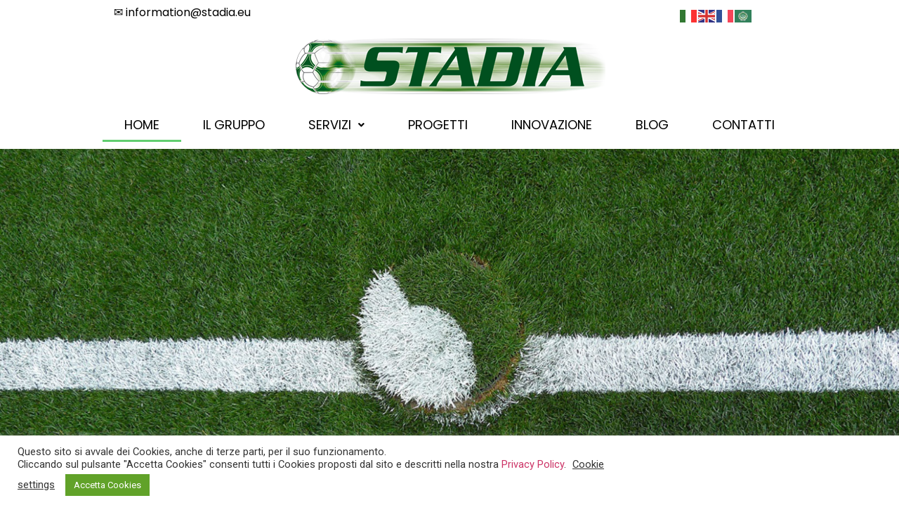

--- FILE ---
content_type: text/html; charset=UTF-8
request_url: https://stadiainternational.eu/
body_size: 31403
content:
<!DOCTYPE html>
<html lang="it-IT">
<head>
	<meta charset="UTF-8" />
	<meta name="viewport" content="width=device-width, initial-scale=1" />
	<link rel="profile" href="https://gmpg.org/xfn/11" />
	<link rel="pingback" href="https://stadiainternational.eu/xmlrpc.php" />
	<meta name='robots' content='index, follow, max-image-preview:large, max-snippet:-1, max-video-preview:-1' />

	<!-- This site is optimized with the Yoast SEO plugin v23.4 - https://yoast.com/wordpress/plugins/seo/ -->
	<title>GESTIONE PROFESSIONALE DEI MANTI ERBOSI - Stadia</title>
	<link rel="canonical" href="https://stadiainternational.eu/" />
	<meta property="og:locale" content="it_IT" />
	<meta property="og:type" content="website" />
	<meta property="og:title" content="GESTIONE PROFESSIONALE DEI MANTI ERBOSI - Stadia" />
	<meta property="og:description" content="GESTIONE PROFESSIONALE DEI MANTI ERBOSI SPORTIVI Dal 1987 produciamo beni e servizi dedicati al verde particolare con un complesso di attività commerciali, produttive, formative, costruttive e di consulenza. Stadia, Greenservice.it e PrecisionTurfsono oggi i marchi motore della spinta basata sul metodo scientifico, sulla competenza dei nostri professionisti e sui bisogni di un mercato che si rinnova [&hellip;]" />
	<meta property="og:url" content="https://stadiainternational.eu/" />
	<meta property="og:site_name" content="Stadia" />
	<meta property="article:modified_time" content="2021-03-07T17:04:06+00:00" />
	<meta property="og:image" content="https://stadiainternational.eu/wp-content/uploads/2016/07/FOOTER_stadia.png" />
	<meta name="twitter:card" content="summary_large_image" />
	<script type="application/ld+json" class="yoast-schema-graph">{"@context":"https://schema.org","@graph":[{"@type":"WebPage","@id":"https://stadiainternational.eu/","url":"https://stadiainternational.eu/","name":"GESTIONE PROFESSIONALE DEI MANTI ERBOSI - Stadia","isPartOf":{"@id":"https://stadiainternational.eu/#website"},"primaryImageOfPage":{"@id":"https://stadiainternational.eu/#primaryimage"},"image":{"@id":"https://stadiainternational.eu/#primaryimage"},"thumbnailUrl":"https://stadiainternational.eu/wp-content/uploads/2016/07/FOOTER_stadia.png","datePublished":"2021-02-15T14:44:38+00:00","dateModified":"2021-03-07T17:04:06+00:00","breadcrumb":{"@id":"https://stadiainternational.eu/#breadcrumb"},"inLanguage":"it-IT","potentialAction":[{"@type":"ReadAction","target":["https://stadiainternational.eu/"]}]},{"@type":"ImageObject","inLanguage":"it-IT","@id":"https://stadiainternational.eu/#primaryimage","url":"https://stadiainternational.eu/wp-content/uploads/2016/07/FOOTER_stadia.png","contentUrl":"https://stadiainternational.eu/wp-content/uploads/2016/07/FOOTER_stadia.png","width":270,"height":122},{"@type":"BreadcrumbList","@id":"https://stadiainternational.eu/#breadcrumb","itemListElement":[{"@type":"ListItem","position":1,"name":"Home"}]},{"@type":"WebSite","@id":"https://stadiainternational.eu/#website","url":"https://stadiainternational.eu/","name":"Stadia International","description":"Sport facilities management and consulting","potentialAction":[{"@type":"SearchAction","target":{"@type":"EntryPoint","urlTemplate":"https://stadiainternational.eu/?s={search_term_string}"},"query-input":{"@type":"PropertyValueSpecification","valueRequired":true,"valueName":"search_term_string"}}],"inLanguage":"it-IT"}]}</script>
	<!-- / Yoast SEO plugin. -->


<link rel="alternate" type="application/rss+xml" title="Stadia &raquo; Feed" href="https://stadiainternational.eu/feed/" />
<link rel="alternate" type="application/rss+xml" title="Stadia &raquo; Feed dei commenti" href="https://stadiainternational.eu/comments/feed/" />
<script>
window._wpemojiSettings = {"baseUrl":"https:\/\/s.w.org\/images\/core\/emoji\/15.0.3\/72x72\/","ext":".png","svgUrl":"https:\/\/s.w.org\/images\/core\/emoji\/15.0.3\/svg\/","svgExt":".svg","source":{"concatemoji":"https:\/\/stadiainternational.eu\/wp-includes\/js\/wp-emoji-release.min.js?ver=6.6.4"}};
/*! This file is auto-generated */
!function(i,n){var o,s,e;function c(e){try{var t={supportTests:e,timestamp:(new Date).valueOf()};sessionStorage.setItem(o,JSON.stringify(t))}catch(e){}}function p(e,t,n){e.clearRect(0,0,e.canvas.width,e.canvas.height),e.fillText(t,0,0);var t=new Uint32Array(e.getImageData(0,0,e.canvas.width,e.canvas.height).data),r=(e.clearRect(0,0,e.canvas.width,e.canvas.height),e.fillText(n,0,0),new Uint32Array(e.getImageData(0,0,e.canvas.width,e.canvas.height).data));return t.every(function(e,t){return e===r[t]})}function u(e,t,n){switch(t){case"flag":return n(e,"\ud83c\udff3\ufe0f\u200d\u26a7\ufe0f","\ud83c\udff3\ufe0f\u200b\u26a7\ufe0f")?!1:!n(e,"\ud83c\uddfa\ud83c\uddf3","\ud83c\uddfa\u200b\ud83c\uddf3")&&!n(e,"\ud83c\udff4\udb40\udc67\udb40\udc62\udb40\udc65\udb40\udc6e\udb40\udc67\udb40\udc7f","\ud83c\udff4\u200b\udb40\udc67\u200b\udb40\udc62\u200b\udb40\udc65\u200b\udb40\udc6e\u200b\udb40\udc67\u200b\udb40\udc7f");case"emoji":return!n(e,"\ud83d\udc26\u200d\u2b1b","\ud83d\udc26\u200b\u2b1b")}return!1}function f(e,t,n){var r="undefined"!=typeof WorkerGlobalScope&&self instanceof WorkerGlobalScope?new OffscreenCanvas(300,150):i.createElement("canvas"),a=r.getContext("2d",{willReadFrequently:!0}),o=(a.textBaseline="top",a.font="600 32px Arial",{});return e.forEach(function(e){o[e]=t(a,e,n)}),o}function t(e){var t=i.createElement("script");t.src=e,t.defer=!0,i.head.appendChild(t)}"undefined"!=typeof Promise&&(o="wpEmojiSettingsSupports",s=["flag","emoji"],n.supports={everything:!0,everythingExceptFlag:!0},e=new Promise(function(e){i.addEventListener("DOMContentLoaded",e,{once:!0})}),new Promise(function(t){var n=function(){try{var e=JSON.parse(sessionStorage.getItem(o));if("object"==typeof e&&"number"==typeof e.timestamp&&(new Date).valueOf()<e.timestamp+604800&&"object"==typeof e.supportTests)return e.supportTests}catch(e){}return null}();if(!n){if("undefined"!=typeof Worker&&"undefined"!=typeof OffscreenCanvas&&"undefined"!=typeof URL&&URL.createObjectURL&&"undefined"!=typeof Blob)try{var e="postMessage("+f.toString()+"("+[JSON.stringify(s),u.toString(),p.toString()].join(",")+"));",r=new Blob([e],{type:"text/javascript"}),a=new Worker(URL.createObjectURL(r),{name:"wpTestEmojiSupports"});return void(a.onmessage=function(e){c(n=e.data),a.terminate(),t(n)})}catch(e){}c(n=f(s,u,p))}t(n)}).then(function(e){for(var t in e)n.supports[t]=e[t],n.supports.everything=n.supports.everything&&n.supports[t],"flag"!==t&&(n.supports.everythingExceptFlag=n.supports.everythingExceptFlag&&n.supports[t]);n.supports.everythingExceptFlag=n.supports.everythingExceptFlag&&!n.supports.flag,n.DOMReady=!1,n.readyCallback=function(){n.DOMReady=!0}}).then(function(){return e}).then(function(){var e;n.supports.everything||(n.readyCallback(),(e=n.source||{}).concatemoji?t(e.concatemoji):e.wpemoji&&e.twemoji&&(t(e.twemoji),t(e.wpemoji)))}))}((window,document),window._wpemojiSettings);
</script>
<link rel='stylesheet' id='hfe-widgets-style-css' href='https://stadiainternational.eu/wp-content/plugins/header-footer-elementor/inc/widgets-css/frontend.css?ver=1.6.42' media='all' />
<style id='wp-emoji-styles-inline-css'>

	img.wp-smiley, img.emoji {
		display: inline !important;
		border: none !important;
		box-shadow: none !important;
		height: 1em !important;
		width: 1em !important;
		margin: 0 0.07em !important;
		vertical-align: -0.1em !important;
		background: none !important;
		padding: 0 !important;
	}
</style>
<style id='classic-theme-styles-inline-css'>
/*! This file is auto-generated */
.wp-block-button__link{color:#fff;background-color:#32373c;border-radius:9999px;box-shadow:none;text-decoration:none;padding:calc(.667em + 2px) calc(1.333em + 2px);font-size:1.125em}.wp-block-file__button{background:#32373c;color:#fff;text-decoration:none}
</style>
<style id='global-styles-inline-css'>
:root{--wp--preset--aspect-ratio--square: 1;--wp--preset--aspect-ratio--4-3: 4/3;--wp--preset--aspect-ratio--3-4: 3/4;--wp--preset--aspect-ratio--3-2: 3/2;--wp--preset--aspect-ratio--2-3: 2/3;--wp--preset--aspect-ratio--16-9: 16/9;--wp--preset--aspect-ratio--9-16: 9/16;--wp--preset--color--black: #000000;--wp--preset--color--cyan-bluish-gray: #abb8c3;--wp--preset--color--white: #ffffff;--wp--preset--color--pale-pink: #f78da7;--wp--preset--color--vivid-red: #cf2e2e;--wp--preset--color--luminous-vivid-orange: #ff6900;--wp--preset--color--luminous-vivid-amber: #fcb900;--wp--preset--color--light-green-cyan: #7bdcb5;--wp--preset--color--vivid-green-cyan: #00d084;--wp--preset--color--pale-cyan-blue: #8ed1fc;--wp--preset--color--vivid-cyan-blue: #0693e3;--wp--preset--color--vivid-purple: #9b51e0;--wp--preset--gradient--vivid-cyan-blue-to-vivid-purple: linear-gradient(135deg,rgba(6,147,227,1) 0%,rgb(155,81,224) 100%);--wp--preset--gradient--light-green-cyan-to-vivid-green-cyan: linear-gradient(135deg,rgb(122,220,180) 0%,rgb(0,208,130) 100%);--wp--preset--gradient--luminous-vivid-amber-to-luminous-vivid-orange: linear-gradient(135deg,rgba(252,185,0,1) 0%,rgba(255,105,0,1) 100%);--wp--preset--gradient--luminous-vivid-orange-to-vivid-red: linear-gradient(135deg,rgba(255,105,0,1) 0%,rgb(207,46,46) 100%);--wp--preset--gradient--very-light-gray-to-cyan-bluish-gray: linear-gradient(135deg,rgb(238,238,238) 0%,rgb(169,184,195) 100%);--wp--preset--gradient--cool-to-warm-spectrum: linear-gradient(135deg,rgb(74,234,220) 0%,rgb(151,120,209) 20%,rgb(207,42,186) 40%,rgb(238,44,130) 60%,rgb(251,105,98) 80%,rgb(254,248,76) 100%);--wp--preset--gradient--blush-light-purple: linear-gradient(135deg,rgb(255,206,236) 0%,rgb(152,150,240) 100%);--wp--preset--gradient--blush-bordeaux: linear-gradient(135deg,rgb(254,205,165) 0%,rgb(254,45,45) 50%,rgb(107,0,62) 100%);--wp--preset--gradient--luminous-dusk: linear-gradient(135deg,rgb(255,203,112) 0%,rgb(199,81,192) 50%,rgb(65,88,208) 100%);--wp--preset--gradient--pale-ocean: linear-gradient(135deg,rgb(255,245,203) 0%,rgb(182,227,212) 50%,rgb(51,167,181) 100%);--wp--preset--gradient--electric-grass: linear-gradient(135deg,rgb(202,248,128) 0%,rgb(113,206,126) 100%);--wp--preset--gradient--midnight: linear-gradient(135deg,rgb(2,3,129) 0%,rgb(40,116,252) 100%);--wp--preset--font-size--small: 13px;--wp--preset--font-size--medium: 20px;--wp--preset--font-size--large: 36px;--wp--preset--font-size--x-large: 42px;--wp--preset--spacing--20: 0.44rem;--wp--preset--spacing--30: 0.67rem;--wp--preset--spacing--40: 1rem;--wp--preset--spacing--50: 1.5rem;--wp--preset--spacing--60: 2.25rem;--wp--preset--spacing--70: 3.38rem;--wp--preset--spacing--80: 5.06rem;--wp--preset--shadow--natural: 6px 6px 9px rgba(0, 0, 0, 0.2);--wp--preset--shadow--deep: 12px 12px 50px rgba(0, 0, 0, 0.4);--wp--preset--shadow--sharp: 6px 6px 0px rgba(0, 0, 0, 0.2);--wp--preset--shadow--outlined: 6px 6px 0px -3px rgba(255, 255, 255, 1), 6px 6px rgba(0, 0, 0, 1);--wp--preset--shadow--crisp: 6px 6px 0px rgba(0, 0, 0, 1);}:where(.is-layout-flex){gap: 0.5em;}:where(.is-layout-grid){gap: 0.5em;}body .is-layout-flex{display: flex;}.is-layout-flex{flex-wrap: wrap;align-items: center;}.is-layout-flex > :is(*, div){margin: 0;}body .is-layout-grid{display: grid;}.is-layout-grid > :is(*, div){margin: 0;}:where(.wp-block-columns.is-layout-flex){gap: 2em;}:where(.wp-block-columns.is-layout-grid){gap: 2em;}:where(.wp-block-post-template.is-layout-flex){gap: 1.25em;}:where(.wp-block-post-template.is-layout-grid){gap: 1.25em;}.has-black-color{color: var(--wp--preset--color--black) !important;}.has-cyan-bluish-gray-color{color: var(--wp--preset--color--cyan-bluish-gray) !important;}.has-white-color{color: var(--wp--preset--color--white) !important;}.has-pale-pink-color{color: var(--wp--preset--color--pale-pink) !important;}.has-vivid-red-color{color: var(--wp--preset--color--vivid-red) !important;}.has-luminous-vivid-orange-color{color: var(--wp--preset--color--luminous-vivid-orange) !important;}.has-luminous-vivid-amber-color{color: var(--wp--preset--color--luminous-vivid-amber) !important;}.has-light-green-cyan-color{color: var(--wp--preset--color--light-green-cyan) !important;}.has-vivid-green-cyan-color{color: var(--wp--preset--color--vivid-green-cyan) !important;}.has-pale-cyan-blue-color{color: var(--wp--preset--color--pale-cyan-blue) !important;}.has-vivid-cyan-blue-color{color: var(--wp--preset--color--vivid-cyan-blue) !important;}.has-vivid-purple-color{color: var(--wp--preset--color--vivid-purple) !important;}.has-black-background-color{background-color: var(--wp--preset--color--black) !important;}.has-cyan-bluish-gray-background-color{background-color: var(--wp--preset--color--cyan-bluish-gray) !important;}.has-white-background-color{background-color: var(--wp--preset--color--white) !important;}.has-pale-pink-background-color{background-color: var(--wp--preset--color--pale-pink) !important;}.has-vivid-red-background-color{background-color: var(--wp--preset--color--vivid-red) !important;}.has-luminous-vivid-orange-background-color{background-color: var(--wp--preset--color--luminous-vivid-orange) !important;}.has-luminous-vivid-amber-background-color{background-color: var(--wp--preset--color--luminous-vivid-amber) !important;}.has-light-green-cyan-background-color{background-color: var(--wp--preset--color--light-green-cyan) !important;}.has-vivid-green-cyan-background-color{background-color: var(--wp--preset--color--vivid-green-cyan) !important;}.has-pale-cyan-blue-background-color{background-color: var(--wp--preset--color--pale-cyan-blue) !important;}.has-vivid-cyan-blue-background-color{background-color: var(--wp--preset--color--vivid-cyan-blue) !important;}.has-vivid-purple-background-color{background-color: var(--wp--preset--color--vivid-purple) !important;}.has-black-border-color{border-color: var(--wp--preset--color--black) !important;}.has-cyan-bluish-gray-border-color{border-color: var(--wp--preset--color--cyan-bluish-gray) !important;}.has-white-border-color{border-color: var(--wp--preset--color--white) !important;}.has-pale-pink-border-color{border-color: var(--wp--preset--color--pale-pink) !important;}.has-vivid-red-border-color{border-color: var(--wp--preset--color--vivid-red) !important;}.has-luminous-vivid-orange-border-color{border-color: var(--wp--preset--color--luminous-vivid-orange) !important;}.has-luminous-vivid-amber-border-color{border-color: var(--wp--preset--color--luminous-vivid-amber) !important;}.has-light-green-cyan-border-color{border-color: var(--wp--preset--color--light-green-cyan) !important;}.has-vivid-green-cyan-border-color{border-color: var(--wp--preset--color--vivid-green-cyan) !important;}.has-pale-cyan-blue-border-color{border-color: var(--wp--preset--color--pale-cyan-blue) !important;}.has-vivid-cyan-blue-border-color{border-color: var(--wp--preset--color--vivid-cyan-blue) !important;}.has-vivid-purple-border-color{border-color: var(--wp--preset--color--vivid-purple) !important;}.has-vivid-cyan-blue-to-vivid-purple-gradient-background{background: var(--wp--preset--gradient--vivid-cyan-blue-to-vivid-purple) !important;}.has-light-green-cyan-to-vivid-green-cyan-gradient-background{background: var(--wp--preset--gradient--light-green-cyan-to-vivid-green-cyan) !important;}.has-luminous-vivid-amber-to-luminous-vivid-orange-gradient-background{background: var(--wp--preset--gradient--luminous-vivid-amber-to-luminous-vivid-orange) !important;}.has-luminous-vivid-orange-to-vivid-red-gradient-background{background: var(--wp--preset--gradient--luminous-vivid-orange-to-vivid-red) !important;}.has-very-light-gray-to-cyan-bluish-gray-gradient-background{background: var(--wp--preset--gradient--very-light-gray-to-cyan-bluish-gray) !important;}.has-cool-to-warm-spectrum-gradient-background{background: var(--wp--preset--gradient--cool-to-warm-spectrum) !important;}.has-blush-light-purple-gradient-background{background: var(--wp--preset--gradient--blush-light-purple) !important;}.has-blush-bordeaux-gradient-background{background: var(--wp--preset--gradient--blush-bordeaux) !important;}.has-luminous-dusk-gradient-background{background: var(--wp--preset--gradient--luminous-dusk) !important;}.has-pale-ocean-gradient-background{background: var(--wp--preset--gradient--pale-ocean) !important;}.has-electric-grass-gradient-background{background: var(--wp--preset--gradient--electric-grass) !important;}.has-midnight-gradient-background{background: var(--wp--preset--gradient--midnight) !important;}.has-small-font-size{font-size: var(--wp--preset--font-size--small) !important;}.has-medium-font-size{font-size: var(--wp--preset--font-size--medium) !important;}.has-large-font-size{font-size: var(--wp--preset--font-size--large) !important;}.has-x-large-font-size{font-size: var(--wp--preset--font-size--x-large) !important;}
:where(.wp-block-post-template.is-layout-flex){gap: 1.25em;}:where(.wp-block-post-template.is-layout-grid){gap: 1.25em;}
:where(.wp-block-columns.is-layout-flex){gap: 2em;}:where(.wp-block-columns.is-layout-grid){gap: 2em;}
:root :where(.wp-block-pullquote){font-size: 1.5em;line-height: 1.6;}
</style>
<link rel='stylesheet' id='contact-form-7-css' href='https://stadiainternational.eu/wp-content/plugins/contact-form-7/includes/css/styles.css?ver=5.9.8' media='all' />
<link rel='stylesheet' id='cookie-law-info-css' href='https://stadiainternational.eu/wp-content/plugins/cookie-law-info/legacy/public/css/cookie-law-info-public.css?ver=3.2.6' media='all' />
<link rel='stylesheet' id='cookie-law-info-gdpr-css' href='https://stadiainternational.eu/wp-content/plugins/cookie-law-info/legacy/public/css/cookie-law-info-gdpr.css?ver=3.2.6' media='all' />
<link rel='stylesheet' id='hfe-style-css' href='https://stadiainternational.eu/wp-content/plugins/header-footer-elementor/assets/css/header-footer-elementor.css?ver=1.6.42' media='all' />
<link rel='stylesheet' id='elementor-icons-css' href='https://stadiainternational.eu/wp-content/plugins/elementor/assets/lib/eicons/css/elementor-icons.min.css?ver=5.31.0' media='all' />
<link rel='stylesheet' id='elementor-frontend-css' href='https://stadiainternational.eu/wp-content/plugins/elementor/assets/css/frontend.min.css?ver=3.24.2' media='all' />
<style id='elementor-frontend-inline-css'>
.elementor-kit-6898{--e-global-color-primary:#282828;--e-global-color-secondary:#54595F;--e-global-color-text:#7A7A7A;--e-global-color-accent:#61CE70;--e-global-typography-primary-font-family:"Poppins";--e-global-typography-primary-font-weight:600;--e-global-typography-secondary-font-family:"Poppins";--e-global-typography-secondary-font-weight:400;--e-global-typography-text-font-family:"Poppins";--e-global-typography-text-font-weight:400;--e-global-typography-accent-font-family:"Poppins";--e-global-typography-accent-font-weight:500;}.elementor-section.elementor-section-boxed > .elementor-container{max-width:1140px;}.e-con{--container-max-width:1140px;}.elementor-widget:not(:last-child){margin-block-end:20px;}.elementor-element{--widgets-spacing:20px 20px;}{}h1.entry-title{display:var(--page-title-display);}.elementor-lightbox{--lightbox-ui-color:#239C14;--lightbox-ui-color-hover:#1CFF00;--lightbox-text-color:#02010100;}@media(max-width:1024px){.elementor-section.elementor-section-boxed > .elementor-container{max-width:1024px;}.e-con{--container-max-width:1024px;}}@media(max-width:767px){.elementor-section.elementor-section-boxed > .elementor-container{max-width:767px;}.e-con{--container-max-width:767px;}}
.elementor-widget-heading .elementor-heading-title{color:var( --e-global-color-primary );font-family:var( --e-global-typography-primary-font-family ), Sans-serif;font-weight:var( --e-global-typography-primary-font-weight );}.elementor-widget-image .widget-image-caption{color:var( --e-global-color-text );font-family:var( --e-global-typography-text-font-family ), Sans-serif;font-weight:var( --e-global-typography-text-font-weight );}.elementor-widget-text-editor{color:var( --e-global-color-text );font-family:var( --e-global-typography-text-font-family ), Sans-serif;font-weight:var( --e-global-typography-text-font-weight );}.elementor-widget-text-editor.elementor-drop-cap-view-stacked .elementor-drop-cap{background-color:var( --e-global-color-primary );}.elementor-widget-text-editor.elementor-drop-cap-view-framed .elementor-drop-cap, .elementor-widget-text-editor.elementor-drop-cap-view-default .elementor-drop-cap{color:var( --e-global-color-primary );border-color:var( --e-global-color-primary );}.elementor-widget-button .elementor-button{font-family:var( --e-global-typography-accent-font-family ), Sans-serif;font-weight:var( --e-global-typography-accent-font-weight );background-color:var( --e-global-color-accent );}.elementor-widget-divider{--divider-color:var( --e-global-color-secondary );}.elementor-widget-divider .elementor-divider__text{color:var( --e-global-color-secondary );font-family:var( --e-global-typography-secondary-font-family ), Sans-serif;font-weight:var( --e-global-typography-secondary-font-weight );}.elementor-widget-divider.elementor-view-stacked .elementor-icon{background-color:var( --e-global-color-secondary );}.elementor-widget-divider.elementor-view-framed .elementor-icon, .elementor-widget-divider.elementor-view-default .elementor-icon{color:var( --e-global-color-secondary );border-color:var( --e-global-color-secondary );}.elementor-widget-divider.elementor-view-framed .elementor-icon, .elementor-widget-divider.elementor-view-default .elementor-icon svg{fill:var( --e-global-color-secondary );}.elementor-widget-image-box .elementor-image-box-title{color:var( --e-global-color-primary );font-family:var( --e-global-typography-primary-font-family ), Sans-serif;font-weight:var( --e-global-typography-primary-font-weight );}.elementor-widget-image-box .elementor-image-box-description{color:var( --e-global-color-text );font-family:var( --e-global-typography-text-font-family ), Sans-serif;font-weight:var( --e-global-typography-text-font-weight );}.elementor-widget-icon.elementor-view-stacked .elementor-icon{background-color:var( --e-global-color-primary );}.elementor-widget-icon.elementor-view-framed .elementor-icon, .elementor-widget-icon.elementor-view-default .elementor-icon{color:var( --e-global-color-primary );border-color:var( --e-global-color-primary );}.elementor-widget-icon.elementor-view-framed .elementor-icon, .elementor-widget-icon.elementor-view-default .elementor-icon svg{fill:var( --e-global-color-primary );}.elementor-widget-icon-box.elementor-view-stacked .elementor-icon{background-color:var( --e-global-color-primary );}.elementor-widget-icon-box.elementor-view-framed .elementor-icon, .elementor-widget-icon-box.elementor-view-default .elementor-icon{fill:var( --e-global-color-primary );color:var( --e-global-color-primary );border-color:var( --e-global-color-primary );}.elementor-widget-icon-box .elementor-icon-box-title{color:var( --e-global-color-primary );}.elementor-widget-icon-box .elementor-icon-box-title, .elementor-widget-icon-box .elementor-icon-box-title a{font-family:var( --e-global-typography-primary-font-family ), Sans-serif;font-weight:var( --e-global-typography-primary-font-weight );}.elementor-widget-icon-box .elementor-icon-box-description{color:var( --e-global-color-text );font-family:var( --e-global-typography-text-font-family ), Sans-serif;font-weight:var( --e-global-typography-text-font-weight );}.elementor-widget-star-rating .elementor-star-rating__title{color:var( --e-global-color-text );font-family:var( --e-global-typography-text-font-family ), Sans-serif;font-weight:var( --e-global-typography-text-font-weight );}.elementor-widget-image-gallery .gallery-item .gallery-caption{font-family:var( --e-global-typography-accent-font-family ), Sans-serif;font-weight:var( --e-global-typography-accent-font-weight );}.elementor-widget-icon-list .elementor-icon-list-item:not(:last-child):after{border-color:var( --e-global-color-text );}.elementor-widget-icon-list .elementor-icon-list-icon i{color:var( --e-global-color-primary );}.elementor-widget-icon-list .elementor-icon-list-icon svg{fill:var( --e-global-color-primary );}.elementor-widget-icon-list .elementor-icon-list-item > .elementor-icon-list-text, .elementor-widget-icon-list .elementor-icon-list-item > a{font-family:var( --e-global-typography-text-font-family ), Sans-serif;font-weight:var( --e-global-typography-text-font-weight );}.elementor-widget-icon-list .elementor-icon-list-text{color:var( --e-global-color-secondary );}.elementor-widget-counter .elementor-counter-number-wrapper{color:var( --e-global-color-primary );font-family:var( --e-global-typography-primary-font-family ), Sans-serif;font-weight:var( --e-global-typography-primary-font-weight );}.elementor-widget-counter .elementor-counter-title{color:var( --e-global-color-secondary );font-family:var( --e-global-typography-secondary-font-family ), Sans-serif;font-weight:var( --e-global-typography-secondary-font-weight );}.elementor-widget-progress .elementor-progress-wrapper .elementor-progress-bar{background-color:var( --e-global-color-primary );}.elementor-widget-progress .elementor-title{color:var( --e-global-color-primary );font-family:var( --e-global-typography-text-font-family ), Sans-serif;font-weight:var( --e-global-typography-text-font-weight );}.elementor-widget-testimonial .elementor-testimonial-content{color:var( --e-global-color-text );font-family:var( --e-global-typography-text-font-family ), Sans-serif;font-weight:var( --e-global-typography-text-font-weight );}.elementor-widget-testimonial .elementor-testimonial-name{color:var( --e-global-color-primary );font-family:var( --e-global-typography-primary-font-family ), Sans-serif;font-weight:var( --e-global-typography-primary-font-weight );}.elementor-widget-testimonial .elementor-testimonial-job{color:var( --e-global-color-secondary );font-family:var( --e-global-typography-secondary-font-family ), Sans-serif;font-weight:var( --e-global-typography-secondary-font-weight );}.elementor-widget-tabs .elementor-tab-title, .elementor-widget-tabs .elementor-tab-title a{color:var( --e-global-color-primary );}.elementor-widget-tabs .elementor-tab-title.elementor-active,
					 .elementor-widget-tabs .elementor-tab-title.elementor-active a{color:var( --e-global-color-accent );}.elementor-widget-tabs .elementor-tab-title{font-family:var( --e-global-typography-primary-font-family ), Sans-serif;font-weight:var( --e-global-typography-primary-font-weight );}.elementor-widget-tabs .elementor-tab-content{color:var( --e-global-color-text );font-family:var( --e-global-typography-text-font-family ), Sans-serif;font-weight:var( --e-global-typography-text-font-weight );}.elementor-widget-accordion .elementor-accordion-icon, .elementor-widget-accordion .elementor-accordion-title{color:var( --e-global-color-primary );}.elementor-widget-accordion .elementor-accordion-icon svg{fill:var( --e-global-color-primary );}.elementor-widget-accordion .elementor-active .elementor-accordion-icon, .elementor-widget-accordion .elementor-active .elementor-accordion-title{color:var( --e-global-color-accent );}.elementor-widget-accordion .elementor-active .elementor-accordion-icon svg{fill:var( --e-global-color-accent );}.elementor-widget-accordion .elementor-accordion-title{font-family:var( --e-global-typography-primary-font-family ), Sans-serif;font-weight:var( --e-global-typography-primary-font-weight );}.elementor-widget-accordion .elementor-tab-content{color:var( --e-global-color-text );font-family:var( --e-global-typography-text-font-family ), Sans-serif;font-weight:var( --e-global-typography-text-font-weight );}.elementor-widget-toggle .elementor-toggle-title, .elementor-widget-toggle .elementor-toggle-icon{color:var( --e-global-color-primary );}.elementor-widget-toggle .elementor-toggle-icon svg{fill:var( --e-global-color-primary );}.elementor-widget-toggle .elementor-tab-title.elementor-active a, .elementor-widget-toggle .elementor-tab-title.elementor-active .elementor-toggle-icon{color:var( --e-global-color-accent );}.elementor-widget-toggle .elementor-toggle-title{font-family:var( --e-global-typography-primary-font-family ), Sans-serif;font-weight:var( --e-global-typography-primary-font-weight );}.elementor-widget-toggle .elementor-tab-content{color:var( --e-global-color-text );font-family:var( --e-global-typography-text-font-family ), Sans-serif;font-weight:var( --e-global-typography-text-font-weight );}.elementor-widget-alert .elementor-alert-title{font-family:var( --e-global-typography-primary-font-family ), Sans-serif;font-weight:var( --e-global-typography-primary-font-weight );}.elementor-widget-alert .elementor-alert-description{font-family:var( --e-global-typography-text-font-family ), Sans-serif;font-weight:var( --e-global-typography-text-font-weight );}.elementor-widget-eael-countdown .eael-countdown-digits::after{font-family:var( --e-global-typography-secondary-font-family ), Sans-serif;font-weight:var( --e-global-typography-secondary-font-weight );}.elementor-widget-eael-countdown .eael-countdown-digits{font-family:var( --e-global-typography-secondary-font-family ), Sans-serif;font-weight:var( --e-global-typography-secondary-font-weight );}.elementor-widget-eael-countdown .eael-countdown-label{font-family:var( --e-global-typography-secondary-font-family ), Sans-serif;font-weight:var( --e-global-typography-secondary-font-weight );}.elementor-widget-eael-countdown .eael-countdown-finish-message .expiry-title{font-family:var( --e-global-typography-secondary-font-family ), Sans-serif;font-weight:var( --e-global-typography-secondary-font-weight );}.eael-countdown-finish-text{font-family:var( --e-global-typography-secondary-font-family ), Sans-serif;font-weight:var( --e-global-typography-secondary-font-weight );}.elementor-widget-eael-creative-button .eael-creative-button .cretive-button-text, .elementor-widget-eael-creative-button .eael-creative-button--winona::after, .elementor-widget-eael-creative-button .eael-creative-button--rayen::before, .elementor-widget-eael-creative-button .eael-creative-button--tamaya::after, .elementor-widget-eael-creative-button .eael-creative-button--tamaya::before{font-family:var( --e-global-typography-primary-font-family ), Sans-serif;font-weight:var( --e-global-typography-primary-font-weight );}.elementor-widget-eael-dual-color-header .eael-dch-separator-wrap i{color:var( --e-global-color-primary );}.elementor-widget-eael-facebook-feed .eael-facebook-feed-card .eael-facebook-feed-item .eael-facebook-feed-item-inner .eael-facebook-feed-item-header .eael-facebook-feed-item-user .eael-facebook-feed-username{font-family:var( --e-global-typography-secondary-font-family ), Sans-serif;font-weight:var( --e-global-typography-secondary-font-weight );}.elementor-widget-eael-facebook-feed .eael-facebook-feed-card .eael-facebook-feed-item .eael-facebook-feed-item-inner .eael-facebook-feed-item-header .eael-facebook-feed-post-time{font-family:var( --e-global-typography-secondary-font-family ), Sans-serif;font-weight:var( --e-global-typography-secondary-font-weight );}.elementor-widget-eael-facebook-feed .eael-facebook-feed-card .eael-facebook-feed-item .eael-facebook-feed-item-inner .eael-facebook-feed-item-content .eael-facebook-feed-message{font-family:var( --e-global-typography-secondary-font-family ), Sans-serif;font-weight:var( --e-global-typography-secondary-font-weight );}.elementor-widget-eael-facebook-feed .eael-facebook-feed-card .eael-facebook-feed-item .eael-facebook-feed-item-inner .eael-facebook-feed-preview-wrap .eael-facebook-feed-url-preview .eael-facebook-feed-url-host{font-family:var( --e-global-typography-secondary-font-family ), Sans-serif;font-weight:var( --e-global-typography-secondary-font-weight );}.elementor-widget-eael-facebook-feed .eael-facebook-feed-card .eael-facebook-feed-item .eael-facebook-feed-item-inner .eael-facebook-feed-preview-wrap .eael-facebook-feed-url-preview .eael-facebook-feed-url-title{font-family:var( --e-global-typography-primary-font-family ), Sans-serif;font-weight:var( --e-global-typography-primary-font-weight );}.elementor-widget-eael-facebook-feed .eael-facebook-feed-card .eael-facebook-feed-item .eael-facebook-feed-item-inner .eael-facebook-feed-preview-wrap .eael-facebook-feed-url-preview .eael-facebook-feed-url-description{font-family:var( --e-global-typography-secondary-font-family ), Sans-serif;font-weight:var( --e-global-typography-secondary-font-weight );}.elementor-widget-eael-facebook-feed .eael-facebook-feed-overlay .eael-facebook-feed-item .eael-facebook-feed-item-overlay, .elementor-widget-eael-facebook-feed .eael-facebook-feed-card .eael-facebook-feed-item .eael-facebook-feed-item-inner .eael-facebook-feed-item-footer{font-family:var( --e-global-typography-secondary-font-family ), Sans-serif;font-weight:var( --e-global-typography-secondary-font-weight );}.elementor-widget-eael-fancy-text .eael-fancy-text-prefix{font-family:var( --e-global-typography-primary-font-family ), Sans-serif;font-weight:var( --e-global-typography-primary-font-weight );}.elementor-widget-eael-fancy-text .eael-fancy-text-strings, .elementor-widget-eael-fancy-text .typed-cursor{font-family:var( --e-global-typography-primary-font-family ), Sans-serif;font-weight:var( --e-global-typography-primary-font-weight );}.elementor-widget-eael-fancy-text .eael-fancy-text-suffix{font-family:var( --e-global-typography-primary-font-family ), Sans-serif;font-weight:var( --e-global-typography-primary-font-weight );}.elementor-widget-eael-feature-list .connector-type-classic .connector{border-color:var( --e-global-color-primary );}.elementor-widget-eael-feature-list .connector-type-modern .eael-feature-list-item:before, .elementor-widget-eael-feature-list .connector-type-modern .eael-feature-list-item:after{border-color:var( --e-global-color-primary );}.elementor-widget-eael-feature-list .eael-feature-list-content-box .eael-feature-list-title, .elementor-widget-eael-feature-list .eael-feature-list-content-box .eael-feature-list-title > a, .elementor-widget-eael-feature-list .eael-feature-list-content-box .eael-feature-list-title:visited{color:var( --e-global-color-primary );}.elementor-widget-eael-feature-list .eael-feature-list-content-box .eael-feature-list-title, .elementor-widget-eael-feature-list .eael-feature-list-content-box .eael-feature-list-title a{font-family:var( --e-global-typography-primary-font-family ), Sans-serif;font-weight:var( --e-global-typography-primary-font-weight );}.elementor-widget-eael-feature-list .eael-feature-list-content-box .eael-feature-list-content{color:var( --e-global-color-text );font-family:var( --e-global-typography-text-font-family ), Sans-serif;font-weight:var( --e-global-typography-text-font-weight );}.elementor-widget-eael-filterable-gallery .fg-caption-head .fg-item-price{font-family:var( --e-global-typography-text-font-family ), Sans-serif;font-weight:var( --e-global-typography-text-font-weight );}.elementor-widget-eael-filterable-gallery .fg-caption-head .fg-item-ratings{font-family:var( --e-global-typography-text-font-family ), Sans-serif;font-weight:var( --e-global-typography-text-font-weight );}.elementor-widget-eael-filterable-gallery .fg-item-category span{font-family:var( --e-global-typography-text-font-family ), Sans-serif;font-weight:var( --e-global-typography-text-font-weight );}.elementor-widget-eael-filterable-gallery .fg-filter-trigger > span{font-family:var( --e-global-typography-text-font-family ), Sans-serif;font-weight:var( --e-global-typography-text-font-weight );}.elementor-widget-eael-filterable-gallery .fg-layout-3-filter-controls li.control{font-family:var( --e-global-typography-text-font-family ), Sans-serif;font-weight:var( --e-global-typography-text-font-weight );}.elementor-widget-eael-filterable-gallery .eael-gallery-load-more .eael-filterable-gallery-load-more-text{font-family:var( --e-global-typography-text-font-family ), Sans-serif;font-weight:var( --e-global-typography-text-font-weight );}.elementor-widget-eael-nft-gallery .eael-nft-gallery-load-more .eael-nft-gallery-load-more-text{font-family:var( --e-global-typography-text-font-family ), Sans-serif;font-weight:var( --e-global-typography-text-font-weight );}.elementor-widget-eael-post-grid .eael-meta-posted-on{font-family:var( --e-global-typography-text-font-family ), Sans-serif;font-weight:var( --e-global-typography-text-font-weight );}.elementor-widget-eael-post-grid .eael-entry-meta > span{font-family:var( --e-global-typography-text-font-family ), Sans-serif;font-weight:var( --e-global-typography-text-font-weight );}.elementor-widget-eael-post-grid .eael-entry-title, .elementor-widget-eael-post-grid .eael-entry-title a{font-family:var( --e-global-typography-primary-font-family ), Sans-serif;font-weight:var( --e-global-typography-primary-font-weight );}.elementor-widget-eael-post-grid .eael-grid-post-excerpt p{font-family:var( --e-global-typography-text-font-family ), Sans-serif;font-weight:var( --e-global-typography-text-font-weight );}.elementor-widget-eael-post-grid .post-meta-categories li, .elementor-widget-eael-post-grid .post-meta-categories li a{font-family:var( --e-global-typography-text-font-family ), Sans-serif;font-weight:var( --e-global-typography-text-font-weight );}.elementor-widget-eael-post-timeline .eael-timeline-post-title .eael-timeline-post-title-text-card{font-family:var( --e-global-typography-primary-font-family ), Sans-serif;font-weight:var( --e-global-typography-primary-font-weight );}.elementor-widget-eael-post-timeline .eael-timeline-post-excerpt p{font-family:var( --e-global-typography-text-font-family ), Sans-serif;font-weight:var( --e-global-typography-text-font-weight );}.elementor-widget-eael-progress-bar .eael-progressbar-title{font-family:var( --e-global-typography-primary-font-family ), Sans-serif;font-weight:var( --e-global-typography-primary-font-weight );}.elementor-widget-eael-progress-bar .eael-progressbar-line-fill.eael-has-inner-title{font-family:var( --e-global-typography-primary-font-family ), Sans-serif;font-weight:var( --e-global-typography-primary-font-weight );}.elementor-widget-eael-progress-bar .eael-progressbar-count-wrap{font-family:var( --e-global-typography-primary-font-family ), Sans-serif;font-weight:var( --e-global-typography-primary-font-weight );}.elementor-widget-eael-progress-bar .eael-progressbar-half-circle-after span{font-family:var( --e-global-typography-primary-font-family ), Sans-serif;font-weight:var( --e-global-typography-primary-font-weight );}.elementor-widget-eael-simple-menu .eael-simple-menu >li > a, .eael-simple-menu-container .eael-simple-menu-toggle-text{font-family:var( --e-global-typography-primary-font-family ), Sans-serif;font-weight:var( --e-global-typography-primary-font-weight );}.elementor-widget-eael-simple-menu .eael-simple-menu li ul li > a{font-family:var( --e-global-typography-primary-font-family ), Sans-serif;font-weight:var( --e-global-typography-primary-font-weight );}.elementor-widget-retina .hfe-retina-image-container .hfe-retina-img{border-color:var( --e-global-color-primary );}.elementor-widget-retina .widget-image-caption{color:var( --e-global-color-text );font-family:var( --e-global-typography-text-font-family ), Sans-serif;font-weight:var( --e-global-typography-text-font-weight );}.elementor-widget-copyright .hfe-copyright-wrapper a, .elementor-widget-copyright .hfe-copyright-wrapper{color:var( --e-global-color-text );}.elementor-widget-copyright .hfe-copyright-wrapper, .elementor-widget-copyright .hfe-copyright-wrapper a{font-family:var( --e-global-typography-text-font-family ), Sans-serif;font-weight:var( --e-global-typography-text-font-weight );}.elementor-widget-navigation-menu a.hfe-menu-item, .elementor-widget-navigation-menu a.hfe-sub-menu-item{font-family:var( --e-global-typography-primary-font-family ), Sans-serif;font-weight:var( --e-global-typography-primary-font-weight );}.elementor-widget-navigation-menu .menu-item a.hfe-menu-item, .elementor-widget-navigation-menu .sub-menu a.hfe-sub-menu-item{color:var( --e-global-color-text );}.elementor-widget-navigation-menu .menu-item a.hfe-menu-item:hover,
								.elementor-widget-navigation-menu .sub-menu a.hfe-sub-menu-item:hover,
								.elementor-widget-navigation-menu .menu-item.current-menu-item a.hfe-menu-item,
								.elementor-widget-navigation-menu .menu-item a.hfe-menu-item.highlighted,
								.elementor-widget-navigation-menu .menu-item a.hfe-menu-item:focus{color:var( --e-global-color-accent );}.elementor-widget-navigation-menu .hfe-nav-menu-layout:not(.hfe-pointer__framed) .menu-item.parent a.hfe-menu-item:before,
								.elementor-widget-navigation-menu .hfe-nav-menu-layout:not(.hfe-pointer__framed) .menu-item.parent a.hfe-menu-item:after{background-color:var( --e-global-color-accent );}.elementor-widget-navigation-menu .hfe-nav-menu-layout:not(.hfe-pointer__framed) .menu-item.parent .sub-menu .hfe-has-submenu-container a:after{background-color:var( --e-global-color-accent );}.elementor-widget-navigation-menu .hfe-pointer__framed .menu-item.parent a.hfe-menu-item:before,
								.elementor-widget-navigation-menu .hfe-pointer__framed .menu-item.parent a.hfe-menu-item:after{border-color:var( --e-global-color-accent );}
							.elementor-widget-navigation-menu .sub-menu li a.hfe-sub-menu-item,
							.elementor-widget-navigation-menu nav.hfe-dropdown li a.hfe-sub-menu-item,
							.elementor-widget-navigation-menu nav.hfe-dropdown li a.hfe-menu-item,
							.elementor-widget-navigation-menu nav.hfe-dropdown-expandible li a.hfe-menu-item,
							.elementor-widget-navigation-menu nav.hfe-dropdown-expandible li a.hfe-sub-menu-item{font-family:var( --e-global-typography-accent-font-family ), Sans-serif;font-weight:var( --e-global-typography-accent-font-weight );}.elementor-widget-navigation-menu .menu-item a.hfe-menu-item.elementor-button{font-family:var( --e-global-typography-accent-font-family ), Sans-serif;font-weight:var( --e-global-typography-accent-font-weight );background-color:var( --e-global-color-accent );}.elementor-widget-navigation-menu .menu-item a.hfe-menu-item.elementor-button:hover{background-color:var( --e-global-color-accent );}.elementor-widget-page-title .elementor-heading-title, .elementor-widget-page-title .hfe-page-title a{font-family:var( --e-global-typography-primary-font-family ), Sans-serif;font-weight:var( --e-global-typography-primary-font-weight );color:var( --e-global-color-primary );}.elementor-widget-page-title .hfe-page-title-icon i{color:var( --e-global-color-primary );}.elementor-widget-page-title .hfe-page-title-icon svg{fill:var( --e-global-color-primary );}.elementor-widget-hfe-site-title .elementor-heading-title, .elementor-widget-hfe-site-title .hfe-heading a{font-family:var( --e-global-typography-primary-font-family ), Sans-serif;font-weight:var( --e-global-typography-primary-font-weight );}.elementor-widget-hfe-site-title .hfe-heading-text{color:var( --e-global-color-primary );}.elementor-widget-hfe-site-title .hfe-icon i{color:var( --e-global-color-primary );}.elementor-widget-hfe-site-title .hfe-icon svg{fill:var( --e-global-color-primary );}.elementor-widget-hfe-site-tagline .hfe-site-tagline{font-family:var( --e-global-typography-secondary-font-family ), Sans-serif;font-weight:var( --e-global-typography-secondary-font-weight );color:var( --e-global-color-secondary );}.elementor-widget-hfe-site-tagline .hfe-icon i{color:var( --e-global-color-primary );}.elementor-widget-hfe-site-tagline .hfe-icon svg{fill:var( --e-global-color-primary );}.elementor-widget-site-logo .hfe-site-logo-container .hfe-site-logo-img{border-color:var( --e-global-color-primary );}.elementor-widget-site-logo .widget-image-caption{color:var( --e-global-color-text );font-family:var( --e-global-typography-text-font-family ), Sans-serif;font-weight:var( --e-global-typography-text-font-weight );}.elementor-widget-hfe-search-button input[type="search"].hfe-search-form__input,.elementor-widget-hfe-search-button .hfe-search-icon-toggle{font-family:var( --e-global-typography-primary-font-family ), Sans-serif;font-weight:var( --e-global-typography-primary-font-weight );}.elementor-widget-hfe-search-button .hfe-search-form__input{color:var( --e-global-color-text );}.elementor-widget-hfe-search-button .hfe-search-form__input::placeholder{color:var( --e-global-color-text );}.elementor-widget-hfe-search-button .hfe-search-form__container, .elementor-widget-hfe-search-button .hfe-search-icon-toggle .hfe-search-form__input,.elementor-widget-hfe-search-button .hfe-input-focus .hfe-search-icon-toggle .hfe-search-form__input{border-color:var( --e-global-color-primary );}.elementor-widget-hfe-search-button .hfe-search-form__input:focus::placeholder{color:var( --e-global-color-text );}.elementor-widget-hfe-search-button .hfe-search-form__container button#clear-with-button,
					.elementor-widget-hfe-search-button .hfe-search-form__container button#clear,
					.elementor-widget-hfe-search-button .hfe-search-icon-toggle button#clear{color:var( --e-global-color-text );}.elementor-widget-text-path{font-family:var( --e-global-typography-text-font-family ), Sans-serif;font-weight:var( --e-global-typography-text-font-weight );}
.elementor-208 .elementor-element.elementor-element-46280af > .elementor-container{min-height:566px;}.elementor-208 .elementor-element.elementor-element-46280af{transition:background 0.3s, border 0.3s, border-radius 0.3s, box-shadow 0.3s;}.elementor-208 .elementor-element.elementor-element-46280af > .elementor-background-overlay{transition:background 0.3s, border-radius 0.3s, opacity 0.3s;}.elementor-208 .elementor-element.elementor-element-ccfa8eb{--spacer-size:416px;}.elementor-208 .elementor-element.elementor-element-c60db85{--spacer-size:50px;}.elementor-208 .elementor-element.elementor-element-b6d3f29 > .elementor-container{max-width:942px;}.elementor-208 .elementor-element.elementor-element-b6d3f29{transition:background 0.3s, border 0.3s, border-radius 0.3s, box-shadow 0.3s;margin-top:80px;margin-bottom:80px;}.elementor-208 .elementor-element.elementor-element-b6d3f29 > .elementor-background-overlay{transition:background 0.3s, border-radius 0.3s, opacity 0.3s;}.elementor-208 .elementor-element.elementor-element-e4e2935 > .elementor-widget-container{margin:5px 0px -21px 23px;}.elementor-208 .elementor-element.elementor-element-626b676 img{border-radius:5px 5px 5px 5px;box-shadow:0px 0px 10px 0px rgba(0,0,0,0.5);}.elementor-208 .elementor-element.elementor-element-626b676 > .elementor-widget-container{margin:11px 0px 0px 16px;}.elementor-208 .elementor-element.elementor-element-11cad45 > .elementor-element-populated{border-style:solid;border-width:0px 0px 03px 0px;border-color:#02B006;box-shadow:1px 1px 10px 3px rgba(0,0,0,0.5);transition:background 0.3s, border 0.3s, border-radius 0.3s, box-shadow 0.3s;}.elementor-208 .elementor-element.elementor-element-11cad45 > .elementor-element-populated, .elementor-208 .elementor-element.elementor-element-11cad45 > .elementor-element-populated > .elementor-background-overlay, .elementor-208 .elementor-element.elementor-element-11cad45 > .elementor-background-slideshow{border-radius:10px 10px 10px 10px;}.elementor-208 .elementor-element.elementor-element-11cad45 > .elementor-element-populated > .elementor-background-overlay{transition:background 0.3s, border-radius 0.3s, opacity 0.3s;}.elementor-208 .elementor-element.elementor-element-6a0640c{text-align:center;}.elementor-208 .elementor-element.elementor-element-6a0640c .elementor-heading-title{color:#282828;font-family:"Poppins", Sans-serif;font-size:28px;}.elementor-208 .elementor-element.elementor-element-6a0640c > .elementor-widget-container{margin:-5px -5px -27px -5px;padding:44px 44px 44px 44px;}.elementor-208 .elementor-element.elementor-element-2e8015c{text-align:center;color:#302D2D;font-family:"Poppins", Sans-serif;}.elementor-208 .elementor-element.elementor-element-2e8015c > .elementor-widget-container{margin:-15px 0px 0px 0px;padding:19px 19px 19px 19px;}.elementor-208 .elementor-element.elementor-element-ed74795:not(.elementor-motion-effects-element-type-background), .elementor-208 .elementor-element.elementor-element-ed74795 > .elementor-motion-effects-container > .elementor-motion-effects-layer{background-image:url("https://stadiainternational.eu/wp-content/uploads/2015/07/background_section.png");background-position:center center;background-repeat:no-repeat;background-size:cover;}.elementor-208 .elementor-element.elementor-element-ed74795{transition:background 0.3s, border 0.3s, border-radius 0.3s, box-shadow 0.3s;}.elementor-208 .elementor-element.elementor-element-ed74795 > .elementor-background-overlay{transition:background 0.3s, border-radius 0.3s, opacity 0.3s;}.elementor-208 .elementor-element.elementor-element-a450f25 > .elementor-element-populated{margin:38px 0px 0px 0px;--e-column-margin-right:0px;--e-column-margin-left:0px;}.elementor-208 .elementor-element.elementor-element-a0a7e65{text-align:center;}.elementor-208 .elementor-element.elementor-element-a0a7e65 .elementor-heading-title{color:#FFFFFF;font-family:"Poppins", Sans-serif;}.elementor-208 .elementor-element.elementor-element-a0a7e65 > .elementor-widget-container{margin:15px 0px 0px 0px;}.elementor-208 .elementor-element.elementor-element-55e1505 .elementor-button{font-family:"Poppins", Sans-serif;fill:#000000;color:#000000;background-color:#FFFFFF;border-style:solid;border-width:2px 2px 2px 2px;border-color:#389D40;box-shadow:1px 0px 10px 2px rgba(0,0,0,0.5);}.elementor-208 .elementor-element.elementor-element-55e1505 > .elementor-widget-container{margin:0px 0px 0px 0px;}.elementor-208 .elementor-element.elementor-element-fdaf1ae .elementor-testimonial-wrapper{text-align:center;}.elementor-208 .elementor-element.elementor-element-fdaf1ae .elementor-testimonial-content{color:#FFFFFF;font-family:"Poppins", Sans-serif;font-style:italic;}.elementor-208 .elementor-element.elementor-element-fdaf1ae .elementor-testimonial-name{color:#FFFFFF;}.elementor-208 .elementor-element.elementor-element-fdaf1ae .elementor-testimonial-job{color:#FFFFFF;}.elementor-208 .elementor-element.elementor-element-fdaf1ae > .elementor-widget-container{margin:50px 0px 50px 0px;}.elementor-208 .elementor-element.elementor-element-bfb7f06{margin-top:60px;margin-bottom:60px;}.elementor-208 .elementor-element.elementor-element-a098b47{margin-top:15px;margin-bottom:15px;}.elementor-208 .elementor-element.elementor-element-2db08bc{margin-top:0px;margin-bottom:0px;}.elementor-208 .elementor-element.elementor-element-b661fa0:not(.elementor-motion-effects-element-type-background) > .elementor-widget-wrap, .elementor-208 .elementor-element.elementor-element-b661fa0 > .elementor-widget-wrap > .elementor-motion-effects-container > .elementor-motion-effects-layer{background-color:#FFFFFF;}.elementor-208 .elementor-element.elementor-element-b661fa0 > .elementor-element-populated{border-style:solid;border-width:0px 0px 03px 0px;border-color:#2CBE42;transition:background 0.3s, border 0.3s, border-radius 0.3s, box-shadow 0.3s;margin:-15px -12px 80px 80px;--e-column-margin-right:-12px;--e-column-margin-left:80px;padding:25px 23px 25px 38px;}.elementor-208 .elementor-element.elementor-element-b661fa0 > .elementor-element-populated, .elementor-208 .elementor-element.elementor-element-b661fa0 > .elementor-element-populated > .elementor-background-overlay, .elementor-208 .elementor-element.elementor-element-b661fa0 > .elementor-background-slideshow{border-radius:0px 0px 0px 0px;}.elementor-208 .elementor-element.elementor-element-b661fa0 > .elementor-element-populated > .elementor-background-overlay{transition:background 0.3s, border-radius 0.3s, opacity 0.3s;}.elementor-208 .elementor-element.elementor-element-b661fa0{z-index:1;}.elementor-208 .elementor-element.elementor-element-b5d8ea5 .elementor-heading-title{color:#C9C9C9;font-family:"Libre Baskerville", Sans-serif;font-weight:700;}.elementor-208 .elementor-element.elementor-element-b5d8ea5 > .elementor-widget-container{margin:0px 290px -65px 0px;padding:0px 0px 20px 0px;}.elementor-208 .elementor-element.elementor-element-934ffd2{text-align:center;color:#000000;font-family:"Poppins", Sans-serif;z-index:0;}.elementor-208 .elementor-element.elementor-element-934ffd2 > .elementor-widget-container{margin:0px 0px 0px 0px;padding:0px 0px 0px 0px;}.elementor-208 .elementor-element.elementor-element-c1e885c > .elementor-element-populated{margin:0px 0px 0px -100px;--e-column-margin-right:0px;--e-column-margin-left:-100px;}.elementor-208 .elementor-element.elementor-element-fc00cf5 img{border-radius:5px 5px 5px 5px;}.elementor-208 .elementor-element.elementor-element-27c2a90{margin-top:-10px;margin-bottom:0px;}.elementor-208 .elementor-element.elementor-element-35f31ee > .elementor-element-populated{margin:0px 0px 0px 205px;--e-column-margin-right:0px;--e-column-margin-left:205px;}.elementor-208 .elementor-element.elementor-element-142f618 img{border-radius:10px 10px 10px 10px;}.elementor-208 .elementor-element.elementor-element-21f13fb:not(.elementor-motion-effects-element-type-background) > .elementor-widget-wrap, .elementor-208 .elementor-element.elementor-element-21f13fb > .elementor-widget-wrap > .elementor-motion-effects-container > .elementor-motion-effects-layer{background-color:#FFFFFF;}.elementor-208 .elementor-element.elementor-element-21f13fb > .elementor-element-populated{border-style:solid;border-width:0px 0px 03px 0px;border-color:#2CBE42;transition:background 0.3s, border 0.3s, border-radius 0.3s, box-shadow 0.3s;margin:-15px 109px 80px 0px;--e-column-margin-right:109px;--e-column-margin-left:0px;padding:25px 40px 25px 38px;}.elementor-208 .elementor-element.elementor-element-21f13fb > .elementor-element-populated, .elementor-208 .elementor-element.elementor-element-21f13fb > .elementor-element-populated > .elementor-background-overlay, .elementor-208 .elementor-element.elementor-element-21f13fb > .elementor-background-slideshow{border-radius:0px 0px 0px 0px;}.elementor-208 .elementor-element.elementor-element-21f13fb > .elementor-element-populated > .elementor-background-overlay{transition:background 0.3s, border-radius 0.3s, opacity 0.3s;}.elementor-208 .elementor-element.elementor-element-21f13fb{z-index:1;}.elementor-208 .elementor-element.elementor-element-a07bd54 .elementor-heading-title{color:#C9C9C9;font-family:"Libre Baskerville", Sans-serif;font-weight:700;}.elementor-208 .elementor-element.elementor-element-a07bd54 > .elementor-widget-container{margin:0px 290px -65px 0px;padding:0px 0px 20px 0px;}.elementor-208 .elementor-element.elementor-element-e1706ec{text-align:center;color:#000000;font-family:"Poppins", Sans-serif;z-index:0;}.elementor-208 .elementor-element.elementor-element-e1706ec > .elementor-widget-container{margin:0px 0px 0px 0px;padding:0px 0px 0px 0px;}.elementor-208 .elementor-element.elementor-element-9fca255{margin-top:-28px;margin-bottom:0px;}.elementor-208 .elementor-element.elementor-element-87ec382:not(.elementor-motion-effects-element-type-background) > .elementor-widget-wrap, .elementor-208 .elementor-element.elementor-element-87ec382 > .elementor-widget-wrap > .elementor-motion-effects-container > .elementor-motion-effects-layer{background-color:#FFFFFF;}.elementor-208 .elementor-element.elementor-element-87ec382 > .elementor-element-populated{border-style:solid;border-width:0px 0px 03px 0px;border-color:#2CBE42;transition:background 0.3s, border 0.3s, border-radius 0.3s, box-shadow 0.3s;margin:-15px -12px 80px 80px;--e-column-margin-right:-12px;--e-column-margin-left:80px;padding:25px 23px 25px 38px;}.elementor-208 .elementor-element.elementor-element-87ec382 > .elementor-element-populated, .elementor-208 .elementor-element.elementor-element-87ec382 > .elementor-element-populated > .elementor-background-overlay, .elementor-208 .elementor-element.elementor-element-87ec382 > .elementor-background-slideshow{border-radius:0px 0px 0px 0px;}.elementor-208 .elementor-element.elementor-element-87ec382 > .elementor-element-populated > .elementor-background-overlay{transition:background 0.3s, border-radius 0.3s, opacity 0.3s;}.elementor-208 .elementor-element.elementor-element-87ec382{z-index:1;}.elementor-208 .elementor-element.elementor-element-9dccdb0 .elementor-heading-title{color:#C9C9C9;font-family:"Libre Baskerville", Sans-serif;font-weight:700;}.elementor-208 .elementor-element.elementor-element-9dccdb0 > .elementor-widget-container{margin:0px 290px -65px 0px;padding:0px 0px 20px 0px;}.elementor-208 .elementor-element.elementor-element-eda6b5e{text-align:center;color:#000000;font-family:"Poppins", Sans-serif;z-index:0;}.elementor-208 .elementor-element.elementor-element-eda6b5e > .elementor-widget-container{margin:0px 0px 0px 0px;padding:0px 0px 0px 0px;}.elementor-208 .elementor-element.elementor-element-d5352b4 > .elementor-element-populated{margin:0px 0px 0px -100px;--e-column-margin-right:0px;--e-column-margin-left:-100px;}.elementor-208 .elementor-element.elementor-element-ee1bb7a img{border-radius:5px 5px 5px 5px;}.elementor-208 .elementor-element.elementor-element-a9c480a{margin-top:-21px;margin-bottom:0px;}.elementor-208 .elementor-element.elementor-element-552d39c > .elementor-element-populated{margin:0px 0px 0px 205px;--e-column-margin-right:0px;--e-column-margin-left:205px;}.elementor-208 .elementor-element.elementor-element-c027527 img{border-radius:5px 5px 5px 5px;}.elementor-208 .elementor-element.elementor-element-e79536e:not(.elementor-motion-effects-element-type-background) > .elementor-widget-wrap, .elementor-208 .elementor-element.elementor-element-e79536e > .elementor-widget-wrap > .elementor-motion-effects-container > .elementor-motion-effects-layer{background-color:#FFFFFF;}.elementor-208 .elementor-element.elementor-element-e79536e > .elementor-element-populated{border-style:solid;border-width:0px 0px 03px 0px;border-color:#2CBE42;transition:background 0.3s, border 0.3s, border-radius 0.3s, box-shadow 0.3s;margin:-15px 109px 80px 0px;--e-column-margin-right:109px;--e-column-margin-left:0px;padding:25px 40px 25px 38px;}.elementor-208 .elementor-element.elementor-element-e79536e > .elementor-element-populated, .elementor-208 .elementor-element.elementor-element-e79536e > .elementor-element-populated > .elementor-background-overlay, .elementor-208 .elementor-element.elementor-element-e79536e > .elementor-background-slideshow{border-radius:0px 0px 0px 0px;}.elementor-208 .elementor-element.elementor-element-e79536e > .elementor-element-populated > .elementor-background-overlay{transition:background 0.3s, border-radius 0.3s, opacity 0.3s;}.elementor-208 .elementor-element.elementor-element-e79536e{z-index:1;}.elementor-208 .elementor-element.elementor-element-31158c2 .elementor-heading-title{color:#C9C9C9;font-family:"Libre Baskerville", Sans-serif;font-weight:700;}.elementor-208 .elementor-element.elementor-element-31158c2 > .elementor-widget-container{margin:0px 290px -65px 0px;padding:0px 0px 20px 0px;}.elementor-208 .elementor-element.elementor-element-067aada{text-align:center;color:#000000;font-family:"Poppins", Sans-serif;z-index:0;}.elementor-208 .elementor-element.elementor-element-067aada > .elementor-widget-container{margin:0px 0px 0px 0px;padding:0px 0px 0px 0px;}.elementor-208 .elementor-element.elementor-element-62d744e:not(.elementor-motion-effects-element-type-background), .elementor-208 .elementor-element.elementor-element-62d744e > .elementor-motion-effects-container > .elementor-motion-effects-layer{background-image:url("https://stadiainternational.eu/wp-content/uploads/2015/07/background_section.png");background-position:center center;background-repeat:no-repeat;background-size:cover;}.elementor-208 .elementor-element.elementor-element-62d744e{transition:background 0.3s, border 0.3s, border-radius 0.3s, box-shadow 0.3s;margin-top:0px;margin-bottom:0px;padding:0px 0px 62px 0px;}.elementor-208 .elementor-element.elementor-element-62d744e > .elementor-background-overlay{transition:background 0.3s, border-radius 0.3s, opacity 0.3s;}.elementor-208 .elementor-element.elementor-element-ff1b9b2{text-align:center;}.elementor-208 .elementor-element.elementor-element-ff1b9b2 .elementor-heading-title{color:#FFFFFF;font-family:"Poppins", Sans-serif;font-size:40px;font-weight:600;}.elementor-208 .elementor-element.elementor-element-ff1b9b2 > .elementor-widget-container{margin:0px 0px 0px 0px;padding:46px 46px 0px 46px;}.elementor-208 .elementor-element.elementor-element-ab058a0:not(.elementor-motion-effects-element-type-background), .elementor-208 .elementor-element.elementor-element-ab058a0 > .elementor-motion-effects-container > .elementor-motion-effects-layer{background-color:#FFFFFF;}.elementor-208 .elementor-element.elementor-element-ab058a0{box-shadow:0px 0px 10px 0px rgba(0,0,0,0.5);transition:background 0.3s, border 0.3s, border-radius 0.3s, box-shadow 0.3s;margin-top:0px;margin-bottom:0px;padding:48px 48px 48px 48px;}.elementor-208 .elementor-element.elementor-element-ab058a0 > .elementor-background-overlay{transition:background 0.3s, border-radius 0.3s, opacity 0.3s;}.elementor-208 .elementor-element.elementor-element-6c01cf8 .elementor-icon-wrapper{text-align:center;}.elementor-208 .elementor-element.elementor-element-6c01cf8.elementor-view-stacked .elementor-icon{background-color:#22BD27;}.elementor-208 .elementor-element.elementor-element-6c01cf8.elementor-view-framed .elementor-icon, .elementor-208 .elementor-element.elementor-element-6c01cf8.elementor-view-default .elementor-icon{color:#22BD27;border-color:#22BD27;}.elementor-208 .elementor-element.elementor-element-6c01cf8.elementor-view-framed .elementor-icon, .elementor-208 .elementor-element.elementor-element-6c01cf8.elementor-view-default .elementor-icon svg{fill:#22BD27;}.elementor-208 .elementor-element.elementor-element-6c01cf8.elementor-view-stacked .elementor-icon:hover{background-color:#22BD27;}.elementor-208 .elementor-element.elementor-element-6c01cf8.elementor-view-framed .elementor-icon:hover, .elementor-208 .elementor-element.elementor-element-6c01cf8.elementor-view-default .elementor-icon:hover{color:#22BD27;border-color:#22BD27;}.elementor-208 .elementor-element.elementor-element-6c01cf8.elementor-view-framed .elementor-icon:hover, .elementor-208 .elementor-element.elementor-element-6c01cf8.elementor-view-default .elementor-icon:hover svg{fill:#22BD27;}.elementor-208 .elementor-element.elementor-element-6c01cf8 .elementor-icon{font-size:40px;}.elementor-208 .elementor-element.elementor-element-6c01cf8 .elementor-icon svg{height:40px;}.elementor-208 .elementor-element.elementor-element-32119e7{text-align:center;}.elementor-208 .elementor-element.elementor-element-32119e7 .elementor-heading-title{color:#000000;font-family:"Poppins", Sans-serif;}.elementor-208 .elementor-element.elementor-element-a099b70{text-align:center;}.elementor-208 .elementor-element.elementor-element-a099b70 .elementor-heading-title{color:#000000;font-family:"Poppins", Sans-serif;font-weight:400;font-style:italic;}.elementor-208 .elementor-element.elementor-element-a099b70 > .elementor-widget-container{margin:-13px 0px 11px 0px;}.elementor-208 .elementor-element.elementor-element-4b91f8b{text-align:center;}.elementor-208 .elementor-element.elementor-element-4b91f8b .elementor-heading-title{color:#000000;font-family:"Poppins", Sans-serif;font-weight:500;}.elementor-208 .elementor-element.elementor-element-4b91f8b > .elementor-widget-container{margin:0px 0px 60px 0px;}.elementor-208 .elementor-element.elementor-element-21dcabc .elementor-icon-wrapper{text-align:center;}.elementor-208 .elementor-element.elementor-element-21dcabc.elementor-view-stacked .elementor-icon{background-color:#22BD27;}.elementor-208 .elementor-element.elementor-element-21dcabc.elementor-view-framed .elementor-icon, .elementor-208 .elementor-element.elementor-element-21dcabc.elementor-view-default .elementor-icon{color:#22BD27;border-color:#22BD27;}.elementor-208 .elementor-element.elementor-element-21dcabc.elementor-view-framed .elementor-icon, .elementor-208 .elementor-element.elementor-element-21dcabc.elementor-view-default .elementor-icon svg{fill:#22BD27;}.elementor-208 .elementor-element.elementor-element-21dcabc.elementor-view-stacked .elementor-icon:hover{background-color:#22BD27;}.elementor-208 .elementor-element.elementor-element-21dcabc.elementor-view-framed .elementor-icon:hover, .elementor-208 .elementor-element.elementor-element-21dcabc.elementor-view-default .elementor-icon:hover{color:#22BD27;border-color:#22BD27;}.elementor-208 .elementor-element.elementor-element-21dcabc.elementor-view-framed .elementor-icon:hover, .elementor-208 .elementor-element.elementor-element-21dcabc.elementor-view-default .elementor-icon:hover svg{fill:#22BD27;}.elementor-208 .elementor-element.elementor-element-21dcabc .elementor-icon{font-size:40px;}.elementor-208 .elementor-element.elementor-element-21dcabc .elementor-icon svg{height:40px;}.elementor-208 .elementor-element.elementor-element-abd95c0{text-align:center;}.elementor-208 .elementor-element.elementor-element-abd95c0 .elementor-heading-title{color:#000000;font-family:"Poppins", Sans-serif;}.elementor-208 .elementor-element.elementor-element-c8a99f6{text-align:center;}.elementor-208 .elementor-element.elementor-element-c8a99f6 .elementor-heading-title{color:#000000;font-family:"Poppins", Sans-serif;font-weight:400;font-style:italic;}.elementor-208 .elementor-element.elementor-element-c8a99f6 > .elementor-widget-container{margin:-13px 0px -9px 0px;}.elementor-208 .elementor-element.elementor-element-6f35e2c{text-align:center;}.elementor-208 .elementor-element.elementor-element-6f35e2c .elementor-heading-title{color:#000000;font-family:"Poppins", Sans-serif;font-weight:500;}.elementor-208 .elementor-element.elementor-element-6f35e2c > .elementor-widget-container{margin:17px 0px 0px 0px;}.elementor-208 .elementor-element.elementor-element-ac1e2c4 .elementor-icon-wrapper{text-align:center;}.elementor-208 .elementor-element.elementor-element-ac1e2c4.elementor-view-stacked .elementor-icon{background-color:#22BD27;}.elementor-208 .elementor-element.elementor-element-ac1e2c4.elementor-view-framed .elementor-icon, .elementor-208 .elementor-element.elementor-element-ac1e2c4.elementor-view-default .elementor-icon{color:#22BD27;border-color:#22BD27;}.elementor-208 .elementor-element.elementor-element-ac1e2c4.elementor-view-framed .elementor-icon, .elementor-208 .elementor-element.elementor-element-ac1e2c4.elementor-view-default .elementor-icon svg{fill:#22BD27;}.elementor-208 .elementor-element.elementor-element-ac1e2c4.elementor-view-stacked .elementor-icon:hover{background-color:#22BD27;}.elementor-208 .elementor-element.elementor-element-ac1e2c4.elementor-view-framed .elementor-icon:hover, .elementor-208 .elementor-element.elementor-element-ac1e2c4.elementor-view-default .elementor-icon:hover{color:#22BD27;border-color:#22BD27;}.elementor-208 .elementor-element.elementor-element-ac1e2c4.elementor-view-framed .elementor-icon:hover, .elementor-208 .elementor-element.elementor-element-ac1e2c4.elementor-view-default .elementor-icon:hover svg{fill:#22BD27;}.elementor-208 .elementor-element.elementor-element-ac1e2c4 .elementor-icon{font-size:40px;}.elementor-208 .elementor-element.elementor-element-ac1e2c4 .elementor-icon svg{height:40px;}.elementor-208 .elementor-element.elementor-element-18f6ae3{text-align:center;}.elementor-208 .elementor-element.elementor-element-18f6ae3 .elementor-heading-title{color:#000000;font-family:"Poppins", Sans-serif;}.elementor-208 .elementor-element.elementor-element-18f6ae3 > .elementor-widget-container{margin:0px 0px 13px 0px;}.elementor-208 .elementor-element.elementor-element-f88d907{text-align:center;}.elementor-208 .elementor-element.elementor-element-f88d907 .elementor-heading-title{color:#000000;font-family:"Poppins", Sans-serif;font-weight:500;}.elementor-208 .elementor-element.elementor-element-f88d907 > .elementor-widget-container{margin:0px 0px 60px 0px;}.elementor-208 .elementor-element.elementor-element-b7dec7f .elementor-icon-wrapper{text-align:center;}.elementor-208 .elementor-element.elementor-element-b7dec7f.elementor-view-stacked .elementor-icon{background-color:#22BD27;}.elementor-208 .elementor-element.elementor-element-b7dec7f.elementor-view-framed .elementor-icon, .elementor-208 .elementor-element.elementor-element-b7dec7f.elementor-view-default .elementor-icon{color:#22BD27;border-color:#22BD27;}.elementor-208 .elementor-element.elementor-element-b7dec7f.elementor-view-framed .elementor-icon, .elementor-208 .elementor-element.elementor-element-b7dec7f.elementor-view-default .elementor-icon svg{fill:#22BD27;}.elementor-208 .elementor-element.elementor-element-b7dec7f.elementor-view-stacked .elementor-icon:hover{background-color:#22BD27;}.elementor-208 .elementor-element.elementor-element-b7dec7f.elementor-view-framed .elementor-icon:hover, .elementor-208 .elementor-element.elementor-element-b7dec7f.elementor-view-default .elementor-icon:hover{color:#22BD27;border-color:#22BD27;}.elementor-208 .elementor-element.elementor-element-b7dec7f.elementor-view-framed .elementor-icon:hover, .elementor-208 .elementor-element.elementor-element-b7dec7f.elementor-view-default .elementor-icon:hover svg{fill:#22BD27;}.elementor-208 .elementor-element.elementor-element-b7dec7f .elementor-icon{font-size:40px;}.elementor-208 .elementor-element.elementor-element-b7dec7f .elementor-icon svg{height:40px;}.elementor-208 .elementor-element.elementor-element-8b75b86{text-align:center;}.elementor-208 .elementor-element.elementor-element-8b75b86 .elementor-heading-title{color:#000000;font-family:"Poppins", Sans-serif;}.elementor-208 .elementor-element.elementor-element-e48cec6{text-align:center;}.elementor-208 .elementor-element.elementor-element-e48cec6 .elementor-heading-title{color:#000000;font-family:"Poppins", Sans-serif;font-weight:500;}.elementor-208 .elementor-element.elementor-element-e48cec6 > .elementor-widget-container{margin:37px 0px 0px 0px;}.elementor-208 .elementor-element.elementor-element-3a0960d .elementor-icon-wrapper{text-align:center;}.elementor-208 .elementor-element.elementor-element-3a0960d.elementor-view-stacked .elementor-icon{background-color:#22BD27;}.elementor-208 .elementor-element.elementor-element-3a0960d.elementor-view-framed .elementor-icon, .elementor-208 .elementor-element.elementor-element-3a0960d.elementor-view-default .elementor-icon{color:#22BD27;border-color:#22BD27;}.elementor-208 .elementor-element.elementor-element-3a0960d.elementor-view-framed .elementor-icon, .elementor-208 .elementor-element.elementor-element-3a0960d.elementor-view-default .elementor-icon svg{fill:#22BD27;}.elementor-208 .elementor-element.elementor-element-3a0960d.elementor-view-stacked .elementor-icon:hover{background-color:#22BD27;}.elementor-208 .elementor-element.elementor-element-3a0960d.elementor-view-framed .elementor-icon:hover, .elementor-208 .elementor-element.elementor-element-3a0960d.elementor-view-default .elementor-icon:hover{color:#22BD27;border-color:#22BD27;}.elementor-208 .elementor-element.elementor-element-3a0960d.elementor-view-framed .elementor-icon:hover, .elementor-208 .elementor-element.elementor-element-3a0960d.elementor-view-default .elementor-icon:hover svg{fill:#22BD27;}.elementor-208 .elementor-element.elementor-element-3a0960d .elementor-icon{font-size:40px;}.elementor-208 .elementor-element.elementor-element-3a0960d .elementor-icon svg{height:40px;}.elementor-208 .elementor-element.elementor-element-c89b1c6{text-align:center;}.elementor-208 .elementor-element.elementor-element-c89b1c6 .elementor-heading-title{color:#000000;font-family:"Poppins", Sans-serif;}.elementor-208 .elementor-element.elementor-element-a363d91{text-align:center;}.elementor-208 .elementor-element.elementor-element-a363d91 .elementor-heading-title{color:#000000;font-family:"Poppins", Sans-serif;font-weight:400;}.elementor-208 .elementor-element.elementor-element-a363d91 > .elementor-widget-container{margin:-15px 0px 33px 0px;}.elementor-208 .elementor-element.elementor-element-440c0b9{text-align:center;}.elementor-208 .elementor-element.elementor-element-440c0b9 .elementor-heading-title{color:#000000;font-family:"Poppins", Sans-serif;font-weight:500;}.elementor-208 .elementor-element.elementor-element-440c0b9 > .elementor-widget-container{margin:0px 0px 60px 0px;}.elementor-208 .elementor-element.elementor-element-632e906 .elementor-icon-wrapper{text-align:center;}.elementor-208 .elementor-element.elementor-element-632e906.elementor-view-stacked .elementor-icon{background-color:#22BD27;}.elementor-208 .elementor-element.elementor-element-632e906.elementor-view-framed .elementor-icon, .elementor-208 .elementor-element.elementor-element-632e906.elementor-view-default .elementor-icon{color:#22BD27;border-color:#22BD27;}.elementor-208 .elementor-element.elementor-element-632e906.elementor-view-framed .elementor-icon, .elementor-208 .elementor-element.elementor-element-632e906.elementor-view-default .elementor-icon svg{fill:#22BD27;}.elementor-208 .elementor-element.elementor-element-632e906.elementor-view-stacked .elementor-icon:hover{background-color:#22BD27;}.elementor-208 .elementor-element.elementor-element-632e906.elementor-view-framed .elementor-icon:hover, .elementor-208 .elementor-element.elementor-element-632e906.elementor-view-default .elementor-icon:hover{color:#22BD27;border-color:#22BD27;}.elementor-208 .elementor-element.elementor-element-632e906.elementor-view-framed .elementor-icon:hover, .elementor-208 .elementor-element.elementor-element-632e906.elementor-view-default .elementor-icon:hover svg{fill:#22BD27;}.elementor-208 .elementor-element.elementor-element-632e906 .elementor-icon{font-size:40px;}.elementor-208 .elementor-element.elementor-element-632e906 .elementor-icon svg{height:40px;}.elementor-208 .elementor-element.elementor-element-20b1e09{text-align:center;}.elementor-208 .elementor-element.elementor-element-20b1e09 .elementor-heading-title{color:#000000;font-family:"Poppins", Sans-serif;}.elementor-208 .elementor-element.elementor-element-20b1e09 > .elementor-widget-container{margin:-10px 0px 0px 0px;}.elementor-208 .elementor-element.elementor-element-2c758ec{text-align:center;}.elementor-208 .elementor-element.elementor-element-2c758ec .elementor-heading-title{color:#000000;font-family:"Poppins", Sans-serif;font-weight:400;font-style:italic;}.elementor-208 .elementor-element.elementor-element-2c758ec > .elementor-widget-container{margin:-13px 0px 17px 0px;}.elementor-208 .elementor-element.elementor-element-438b942{text-align:center;}.elementor-208 .elementor-element.elementor-element-438b942 .elementor-heading-title{color:#000000;font-family:"Poppins", Sans-serif;font-weight:500;}.elementor-208 .elementor-element.elementor-element-438b942 > .elementor-widget-container{margin:-11px 0px 0px 0px;}.elementor-208 .elementor-element.elementor-element-d5b0e41 .elementor-icon-wrapper{text-align:center;}.elementor-208 .elementor-element.elementor-element-d5b0e41.elementor-view-stacked .elementor-icon{background-color:#22BD27;}.elementor-208 .elementor-element.elementor-element-d5b0e41.elementor-view-framed .elementor-icon, .elementor-208 .elementor-element.elementor-element-d5b0e41.elementor-view-default .elementor-icon{color:#22BD27;border-color:#22BD27;}.elementor-208 .elementor-element.elementor-element-d5b0e41.elementor-view-framed .elementor-icon, .elementor-208 .elementor-element.elementor-element-d5b0e41.elementor-view-default .elementor-icon svg{fill:#22BD27;}.elementor-208 .elementor-element.elementor-element-d5b0e41.elementor-view-stacked .elementor-icon:hover{background-color:#22BD27;}.elementor-208 .elementor-element.elementor-element-d5b0e41.elementor-view-framed .elementor-icon:hover, .elementor-208 .elementor-element.elementor-element-d5b0e41.elementor-view-default .elementor-icon:hover{color:#22BD27;border-color:#22BD27;}.elementor-208 .elementor-element.elementor-element-d5b0e41.elementor-view-framed .elementor-icon:hover, .elementor-208 .elementor-element.elementor-element-d5b0e41.elementor-view-default .elementor-icon:hover svg{fill:#22BD27;}.elementor-208 .elementor-element.elementor-element-d5b0e41 .elementor-icon{font-size:40px;}.elementor-208 .elementor-element.elementor-element-d5b0e41 .elementor-icon svg{height:40px;}.elementor-208 .elementor-element.elementor-element-4be45a6{text-align:center;}.elementor-208 .elementor-element.elementor-element-4be45a6 .elementor-heading-title{color:#000000;font-family:"Poppins", Sans-serif;}.elementor-208 .elementor-element.elementor-element-919ec75{text-align:center;}.elementor-208 .elementor-element.elementor-element-919ec75 .elementor-heading-title{color:#000000;font-family:"Poppins", Sans-serif;font-weight:400;}.elementor-208 .elementor-element.elementor-element-919ec75 > .elementor-widget-container{margin:-13px 0px 16px 0px;}.elementor-208 .elementor-element.elementor-element-7d2cfe3{text-align:center;}.elementor-208 .elementor-element.elementor-element-7d2cfe3 .elementor-heading-title{color:#000000;font-family:"Poppins", Sans-serif;font-weight:500;}.elementor-208 .elementor-element.elementor-element-7d2cfe3 > .elementor-widget-container{margin:0px 0px 60px 0px;}.elementor-208 .elementor-element.elementor-element-566568f .elementor-icon-wrapper{text-align:center;}.elementor-208 .elementor-element.elementor-element-566568f.elementor-view-stacked .elementor-icon{background-color:#22BD27;}.elementor-208 .elementor-element.elementor-element-566568f.elementor-view-framed .elementor-icon, .elementor-208 .elementor-element.elementor-element-566568f.elementor-view-default .elementor-icon{color:#22BD27;border-color:#22BD27;}.elementor-208 .elementor-element.elementor-element-566568f.elementor-view-framed .elementor-icon, .elementor-208 .elementor-element.elementor-element-566568f.elementor-view-default .elementor-icon svg{fill:#22BD27;}.elementor-208 .elementor-element.elementor-element-566568f.elementor-view-stacked .elementor-icon:hover{background-color:#22BD27;}.elementor-208 .elementor-element.elementor-element-566568f.elementor-view-framed .elementor-icon:hover, .elementor-208 .elementor-element.elementor-element-566568f.elementor-view-default .elementor-icon:hover{color:#22BD27;border-color:#22BD27;}.elementor-208 .elementor-element.elementor-element-566568f.elementor-view-framed .elementor-icon:hover, .elementor-208 .elementor-element.elementor-element-566568f.elementor-view-default .elementor-icon:hover svg{fill:#22BD27;}.elementor-208 .elementor-element.elementor-element-566568f .elementor-icon{font-size:40px;}.elementor-208 .elementor-element.elementor-element-566568f .elementor-icon svg{height:40px;}.elementor-208 .elementor-element.elementor-element-f663e6e{text-align:center;}.elementor-208 .elementor-element.elementor-element-f663e6e .elementor-heading-title{color:#000000;font-family:"Poppins", Sans-serif;}.elementor-208 .elementor-element.elementor-element-f663e6e > .elementor-widget-container{margin:0px 0px 7px 0px;}.elementor-208 .elementor-element.elementor-element-ee38ea3{text-align:center;}.elementor-208 .elementor-element.elementor-element-ee38ea3 .elementor-heading-title{color:#000000;font-family:"Poppins", Sans-serif;font-weight:500;}.elementor-208 .elementor-element.elementor-element-ee38ea3 > .elementor-widget-container{margin:30px 0px 0px 0px;}.elementor-208 .elementor-element.elementor-element-aed24df{margin-top:46px;margin-bottom:45px;}.elementor-208 .elementor-element.elementor-element-6c0c240{text-align:center;}.elementor-208 .elementor-element.elementor-element-6c0c240 .elementor-heading-title{color:#000000;font-family:"Poppins", Sans-serif;font-size:30px;font-weight:300;letter-spacing:0.6px;}.elementor-208 .elementor-element.elementor-element-6c0c240 > .elementor-widget-container{margin:0px 0px 0px 0px;padding:0px 0px 0px 0px;}.elementor-208 .elementor-element.elementor-element-47e4390{padding:0px 75px 30px 75px;}.elementor-208 .elementor-element.elementor-element-41e474a img{box-shadow:0px 0px 10px 0px rgba(0,0,0,0.5);}.elementor-208 .elementor-element.elementor-element-f6eed9a{text-align:center;}.elementor-208 .elementor-element.elementor-element-f6eed9a .elementor-heading-title{color:#000000;font-family:"Poppins", Sans-serif;}.elementor-208 .elementor-element.elementor-element-335ba01{text-align:center;}.elementor-208 .elementor-element.elementor-element-335ba01 .elementor-heading-title{color:#000000;font-family:"Poppins", Sans-serif;font-weight:500;font-style:italic;}.elementor-208 .elementor-element.elementor-element-335ba01 > .elementor-widget-container{margin:-13px 0px 11px 0px;}.elementor-208 .elementor-element.elementor-element-7865bf6 img{box-shadow:0px 0px 10px 0px rgba(0,0,0,0.5);}.elementor-208 .elementor-element.elementor-element-fb26259{text-align:center;}.elementor-208 .elementor-element.elementor-element-fb26259 .elementor-heading-title{color:#000000;font-family:"Poppins", Sans-serif;}.elementor-208 .elementor-element.elementor-element-7443b8d{text-align:center;}.elementor-208 .elementor-element.elementor-element-7443b8d .elementor-heading-title{color:#000000;font-family:"Poppins", Sans-serif;font-weight:500;font-style:italic;}.elementor-208 .elementor-element.elementor-element-7443b8d > .elementor-widget-container{margin:-13px 0px 11px 0px;}.elementor-208 .elementor-element.elementor-element-06cd7e7 img{box-shadow:0px 0px 10px 0px rgba(0,0,0,0.5);}.elementor-208 .elementor-element.elementor-element-9bd979a{text-align:center;}.elementor-208 .elementor-element.elementor-element-9bd979a .elementor-heading-title{color:#000000;font-family:"Poppins", Sans-serif;}.elementor-208 .elementor-element.elementor-element-c82e8d6{text-align:center;}.elementor-208 .elementor-element.elementor-element-c82e8d6 .elementor-heading-title{color:#000000;font-family:"Poppins", Sans-serif;font-weight:500;font-style:italic;}.elementor-208 .elementor-element.elementor-element-c82e8d6 > .elementor-widget-container{margin:-13px 0px 11px 0px;}.elementor-208 .elementor-element.elementor-element-68215e2 img{box-shadow:0px 0px 10px 0px rgba(0,0,0,0.5);}.elementor-208 .elementor-element.elementor-element-d17990c{text-align:center;}.elementor-208 .elementor-element.elementor-element-d17990c .elementor-heading-title{color:#000000;font-family:"Poppins", Sans-serif;}.elementor-208 .elementor-element.elementor-element-60e06c5{text-align:center;}.elementor-208 .elementor-element.elementor-element-60e06c5 .elementor-heading-title{color:#000000;font-family:"Poppins", Sans-serif;font-weight:500;font-style:italic;}.elementor-208 .elementor-element.elementor-element-60e06c5 > .elementor-widget-container{margin:-13px 0px 11px 0px;}@media(min-width:768px){.elementor-208 .elementor-element.elementor-element-7087a72{width:40.55%;}.elementor-208 .elementor-element.elementor-element-11cad45{width:59.45%;}}@media(max-width:767px){.elementor-208 .elementor-element.elementor-element-ccfa8eb{--spacer-size:170px;}.elementor-208 .elementor-element.elementor-element-c60db85{--spacer-size:228px;}.elementor-208 .elementor-element.elementor-element-626b676{text-align:center;}.elementor-208 .elementor-element.elementor-element-626b676 > .elementor-widget-container{margin:0px 0px 0px 0px;padding:0px 0px 0px 0px;}.elementor-208 .elementor-element.elementor-element-b661fa0 > .elementor-element-populated{margin:0px 0px 0px 0px;--e-column-margin-right:0px;--e-column-margin-left:0px;}.elementor-208 .elementor-element.elementor-element-87ec382 > .elementor-element-populated{margin:0px 0px 0px 0px;--e-column-margin-right:0px;--e-column-margin-left:0px;}.elementor-208 .elementor-element.elementor-element-6f35e2c > .elementor-widget-container{margin:0px 0px 50px 0px;}.elementor-208 .elementor-element.elementor-element-e48cec6 > .elementor-widget-container{margin:0px 0px 50px 0px;}.elementor-208 .elementor-element.elementor-element-438b942 > .elementor-widget-container{margin:0px 0px 50px 0px;}.elementor-208 .elementor-element.elementor-element-47e4390{padding:0px 0px 0px 0px;}.elementor-208 .elementor-element.elementor-element-5ba37ba > .elementor-element-populated{margin:0px 0px 30px 0px;--e-column-margin-right:0px;--e-column-margin-left:0px;}.elementor-208 .elementor-element.elementor-element-0e5b12d > .elementor-element-populated{margin:0px 0px 30px 0px;--e-column-margin-right:0px;--e-column-margin-left:0px;}.elementor-208 .elementor-element.elementor-element-1890748 > .elementor-element-populated{margin:0px 0px 30px 0px;--e-column-margin-right:0px;--e-column-margin-left:0px;}.elementor-208 .elementor-element.elementor-element-56fcab3 > .elementor-element-populated{margin:0px 0px 30px 0px;--e-column-margin-right:0px;--e-column-margin-left:0px;}}
.elementor-6900 .elementor-element.elementor-element-7183449{text-align:center;}.elementor-6900 .elementor-element.elementor-element-7183449 .elementor-heading-title{color:#000000;font-family:"Poppins", Sans-serif;font-weight:400;}.elementor-6900 .elementor-element.elementor-element-fc96070 .hfe-nav-menu__toggle{margin:0 auto;}.elementor-6900 .elementor-element.elementor-element-fc96070 .menu-item a.hfe-menu-item{padding-left:31px;padding-right:31px;}.elementor-6900 .elementor-element.elementor-element-fc96070 .menu-item a.hfe-sub-menu-item{padding-left:calc( 31px + 20px );padding-right:31px;}.elementor-6900 .elementor-element.elementor-element-fc96070 .hfe-nav-menu__layout-vertical .menu-item ul ul a.hfe-sub-menu-item{padding-left:calc( 31px + 40px );padding-right:31px;}.elementor-6900 .elementor-element.elementor-element-fc96070 .hfe-nav-menu__layout-vertical .menu-item ul ul ul a.hfe-sub-menu-item{padding-left:calc( 31px + 60px );padding-right:31px;}.elementor-6900 .elementor-element.elementor-element-fc96070 .hfe-nav-menu__layout-vertical .menu-item ul ul ul ul a.hfe-sub-menu-item{padding-left:calc( 31px + 80px );padding-right:31px;}.elementor-6900 .elementor-element.elementor-element-fc96070 .menu-item a.hfe-menu-item, .elementor-6900 .elementor-element.elementor-element-fc96070 .menu-item a.hfe-sub-menu-item{padding-top:15px;padding-bottom:15px;}.elementor-6900 .elementor-element.elementor-element-fc96070 a.hfe-menu-item, .elementor-6900 .elementor-element.elementor-element-fc96070 a.hfe-sub-menu-item{font-family:"Poppins", Sans-serif;font-size:18px;font-weight:400;}.elementor-6900 .elementor-element.elementor-element-fc96070 .menu-item a.hfe-menu-item, .elementor-6900 .elementor-element.elementor-element-fc96070 .sub-menu a.hfe-sub-menu-item{color:#000000;}.elementor-6900 .elementor-element.elementor-element-fc96070 .sub-menu,
								.elementor-6900 .elementor-element.elementor-element-fc96070 nav.hfe-dropdown,
								.elementor-6900 .elementor-element.elementor-element-fc96070 nav.hfe-dropdown-expandible,
								.elementor-6900 .elementor-element.elementor-element-fc96070 nav.hfe-dropdown .menu-item a.hfe-menu-item,
								.elementor-6900 .elementor-element.elementor-element-fc96070 nav.hfe-dropdown .menu-item a.hfe-sub-menu-item{background-color:#fff;}
							.elementor-6900 .elementor-element.elementor-element-fc96070 .sub-menu li a.hfe-sub-menu-item,
							.elementor-6900 .elementor-element.elementor-element-fc96070 nav.hfe-dropdown li a.hfe-sub-menu-item,
							.elementor-6900 .elementor-element.elementor-element-fc96070 nav.hfe-dropdown li a.hfe-menu-item,
							.elementor-6900 .elementor-element.elementor-element-fc96070 nav.hfe-dropdown-expandible li a.hfe-menu-item,
							.elementor-6900 .elementor-element.elementor-element-fc96070 nav.hfe-dropdown-expandible li a.hfe-sub-menu-item{font-family:"Roboto", Sans-serif;font-size:16px;font-weight:500;}.elementor-6900 .elementor-element.elementor-element-fc96070 ul.sub-menu{width:220px;}.elementor-6900 .elementor-element.elementor-element-fc96070 .sub-menu a.hfe-sub-menu-item,
						 .elementor-6900 .elementor-element.elementor-element-fc96070 nav.hfe-dropdown li a.hfe-menu-item,
						 .elementor-6900 .elementor-element.elementor-element-fc96070 nav.hfe-dropdown li a.hfe-sub-menu-item,
						 .elementor-6900 .elementor-element.elementor-element-fc96070 nav.hfe-dropdown-expandible li a.hfe-menu-item,
						 .elementor-6900 .elementor-element.elementor-element-fc96070 nav.hfe-dropdown-expandible li a.hfe-sub-menu-item{padding-top:15px;padding-bottom:15px;}.elementor-6900 .elementor-element.elementor-element-fc96070 .sub-menu li.menu-item:not(:last-child),
						.elementor-6900 .elementor-element.elementor-element-fc96070 nav.hfe-dropdown li.menu-item:not(:last-child),
						.elementor-6900 .elementor-element.elementor-element-fc96070 nav.hfe-dropdown-expandible li.menu-item:not(:last-child){border-bottom-style:solid;border-bottom-color:#c4c4c4;border-bottom-width:1px;}
.elementor-317 .elementor-element.elementor-element-a1c06f2:not(.elementor-motion-effects-element-type-background), .elementor-317 .elementor-element.elementor-element-a1c06f2 > .elementor-motion-effects-container > .elementor-motion-effects-layer{background-image:url("https://stadiainternational.eu/wp-content/uploads/2015/07/background_section.png");background-size:cover;}.elementor-317 .elementor-element.elementor-element-a1c06f2{transition:background 0.3s, border 0.3s, border-radius 0.3s, box-shadow 0.3s;}.elementor-317 .elementor-element.elementor-element-a1c06f2 > .elementor-background-overlay{transition:background 0.3s, border-radius 0.3s, opacity 0.3s;}.elementor-317 .elementor-element.elementor-element-098edfb > .elementor-widget-container{margin:0px 0px 0px 120px;}.elementor-317 .elementor-element.elementor-element-946c212{text-align:left;}.elementor-317 .elementor-element.elementor-element-946c212 .elementor-heading-title{color:#FFFFFF;font-family:"Poppins", Sans-serif;font-size:14px;font-weight:600;text-shadow:10px 0px 16px rgba(0,0,0,0.3);}.elementor-317 .elementor-element.elementor-element-946c212 > .elementor-widget-container{margin:28px 0px 0px 0px;}.elementor-317 .elementor-element.elementor-element-5bc7085{--divider-border-style:solid;--divider-color:#D3CACA;--divider-border-width:1.1px;}.elementor-317 .elementor-element.elementor-element-5bc7085 .elementor-divider-separator{width:100%;}.elementor-317 .elementor-element.elementor-element-5bc7085 .elementor-divider{padding-block-start:15px;padding-block-end:15px;}.elementor-317 .elementor-element.elementor-element-5bc7085 > .elementor-widget-container{margin:-26px 0px -17px 0px;}.elementor-317 .elementor-element.elementor-element-66ca594{margin-top:10px;margin-bottom:10px;padding:0px 0px 0px 300px;}.elementor-317 .elementor-element.elementor-element-577fc57 > .elementor-element-populated{margin:0px 0px 0px 0px;--e-column-margin-right:0px;--e-column-margin-left:0px;}.elementor-317 .elementor-element.elementor-element-4c81828{text-align:left;}.elementor-317 .elementor-element.elementor-element-4c81828 .elementor-heading-title{color:#FFFFFF;font-family:"Poppins", Sans-serif;font-size:14px;font-weight:600;text-shadow:10px 0px 16px rgba(0,0,0,0.3);}.elementor-317 .elementor-element.elementor-element-11134c4 > .elementor-element-populated{margin:-9px 0px 0px 0px;--e-column-margin-right:0px;--e-column-margin-left:0px;}.elementor-317 .elementor-element.elementor-element-9f09ba1{text-align:left;}.elementor-317 .elementor-element.elementor-element-9f09ba1 .elementor-heading-title{color:#FFFFFF;font-family:"Poppins", Sans-serif;font-size:14px;font-weight:600;text-shadow:10px 0px 16px rgba(0,0,0,0.3);}.elementor-317 .elementor-element.elementor-element-5989af5{--divider-border-style:solid;--divider-color:#D3CACA;--divider-border-width:1.1px;}.elementor-317 .elementor-element.elementor-element-5989af5 .elementor-divider-separator{width:100%;}.elementor-317 .elementor-element.elementor-element-5989af5 .elementor-divider{padding-block-start:15px;padding-block-end:15px;}.elementor-317 .elementor-element.elementor-element-5989af5 > .elementor-widget-container{margin:-24px 0px -9px 0px;}.elementor-317 .elementor-element.elementor-element-4f067b9{text-align:center;}.elementor-317 .elementor-element.elementor-element-4f067b9 .elementor-heading-title{color:#FFFFFF;font-family:"Roboto", Sans-serif;font-size:14px;font-weight:600;text-shadow:10px 0px 16px rgba(0,0,0,0.3);}.elementor-317 .elementor-element.elementor-element-4f067b9 > .elementor-widget-container{margin:0px 0px 0px 0px;}.elementor-317 .elementor-element.elementor-element-bd7b393{text-align:center;}.elementor-317 .elementor-element.elementor-element-bd7b393 .elementor-heading-title{color:#FFFFFF;font-family:"Roboto", Sans-serif;font-size:14px;font-weight:600;text-shadow:10px 0px 16px rgba(0,0,0,0.3);}.elementor-317 .elementor-element.elementor-element-bd7b393 > .elementor-widget-container{margin:0px 0px 0px 0px;}@media(max-width:767px){.elementor-317 .elementor-element.elementor-element-098edfb > .elementor-widget-container{margin:0px 0px 0px 0px;}.elementor-317 .elementor-element.elementor-element-946c212 > .elementor-widget-container{margin:-1px -1px -1px -1px;}.elementor-317 .elementor-element.elementor-element-66ca594{margin-top:0px;margin-bottom:0px;padding:0px 0px 0px 0px;}.elementor-317 .elementor-element.elementor-element-4c81828 > .elementor-widget-container{margin:0px 0px 50px 0px;}}
</style>
<link rel='stylesheet' id='swiper-css' href='https://stadiainternational.eu/wp-content/plugins/elementor/assets/lib/swiper/v8/css/swiper.min.css?ver=8.4.5' media='all' />
<link rel='stylesheet' id='e-swiper-css' href='https://stadiainternational.eu/wp-content/plugins/elementor/assets/css/conditionals/e-swiper.min.css?ver=3.24.2' media='all' />
<link rel='stylesheet' id='she-header-style-css' href='https://stadiainternational.eu/wp-content/plugins/sticky-header-effects-for-elementor/assets/css/she-header-style.css?ver=1.7.2' media='all' />
<link rel='stylesheet' id='widget-spacer-css' href='https://stadiainternational.eu/wp-content/plugins/elementor/assets/css/widget-spacer.min.css?ver=3.24.2' media='all' />
<link rel='stylesheet' id='widget-image-css' href='https://stadiainternational.eu/wp-content/plugins/elementor/assets/css/widget-image.min.css?ver=3.24.2' media='all' />
<link rel='stylesheet' id='e-animation-slideInLeft-css' href='https://stadiainternational.eu/wp-content/plugins/elementor/assets/lib/animations/styles/slideInLeft.min.css?ver=3.24.2' media='all' />
<link rel='stylesheet' id='widget-heading-css' href='https://stadiainternational.eu/wp-content/plugins/elementor/assets/css/widget-heading.min.css?ver=3.24.2' media='all' />
<link rel='stylesheet' id='widget-text-editor-css' href='https://stadiainternational.eu/wp-content/plugins/elementor/assets/css/widget-text-editor.min.css?ver=3.24.2' media='all' />
<link rel='stylesheet' id='e-animation-slideInRight-css' href='https://stadiainternational.eu/wp-content/plugins/elementor/assets/lib/animations/styles/slideInRight.min.css?ver=3.24.2' media='all' />
<link rel='stylesheet' id='e-animation-grow-css' href='https://stadiainternational.eu/wp-content/plugins/elementor/assets/lib/animations/styles/e-animation-grow.min.css?ver=3.24.2' media='all' />
<link rel='stylesheet' id='widget-testimonial-css' href='https://stadiainternational.eu/wp-content/plugins/elementor/assets/css/widget-testimonial.min.css?ver=3.24.2' media='all' />
<link rel='stylesheet' id='e-animation-fadeIn-css' href='https://stadiainternational.eu/wp-content/plugins/elementor/assets/lib/animations/styles/fadeIn.min.css?ver=3.24.2' media='all' />
<link rel='stylesheet' id='e-animation-fadeInLeft-css' href='https://stadiainternational.eu/wp-content/plugins/elementor/assets/lib/animations/styles/fadeInLeft.min.css?ver=3.24.2' media='all' />
<link rel='stylesheet' id='e-animation-pulse-css' href='https://stadiainternational.eu/wp-content/plugins/elementor/assets/lib/animations/styles/e-animation-pulse.min.css?ver=3.24.2' media='all' />
<link rel='stylesheet' id='e-animation-fadeInDown-css' href='https://stadiainternational.eu/wp-content/plugins/elementor/assets/lib/animations/styles/fadeInDown.min.css?ver=3.24.2' media='all' />
<link rel='stylesheet' id='e-animation-fadeInUp-css' href='https://stadiainternational.eu/wp-content/plugins/elementor/assets/lib/animations/styles/fadeInUp.min.css?ver=3.24.2' media='all' />
<link rel='stylesheet' id='e-animation-fadeInRight-css' href='https://stadiainternational.eu/wp-content/plugins/elementor/assets/lib/animations/styles/fadeInRight.min.css?ver=3.24.2' media='all' />
<link rel='stylesheet' id='e-animation-bounceInLeft-css' href='https://stadiainternational.eu/wp-content/plugins/elementor/assets/lib/animations/styles/bounceInLeft.min.css?ver=3.24.2' media='all' />
<link rel='stylesheet' id='e-animation-bounceInDown-css' href='https://stadiainternational.eu/wp-content/plugins/elementor/assets/lib/animations/styles/bounceInDown.min.css?ver=3.24.2' media='all' />
<link rel='stylesheet' id='e-animation-bounceInUp-css' href='https://stadiainternational.eu/wp-content/plugins/elementor/assets/lib/animations/styles/bounceInUp.min.css?ver=3.24.2' media='all' />
<link rel='stylesheet' id='e-animation-bounceInRight-css' href='https://stadiainternational.eu/wp-content/plugins/elementor/assets/lib/animations/styles/bounceInRight.min.css?ver=3.24.2' media='all' />
<link rel='stylesheet' id='hello-elementor-css' href='https://stadiainternational.eu/wp-content/themes/hello-elementor/style.min.css?ver=3.1.1' media='all' />
<link rel='stylesheet' id='hello-elementor-theme-style-css' href='https://stadiainternational.eu/wp-content/themes/hello-elementor/theme.min.css?ver=3.1.1' media='all' />
<link rel='stylesheet' id='hello-elementor-header-footer-css' href='https://stadiainternational.eu/wp-content/themes/hello-elementor/header-footer.min.css?ver=3.1.1' media='all' />
<link rel='stylesheet' id='eael-general-css' href='https://stadiainternational.eu/wp-content/plugins/essential-addons-for-elementor-lite/assets/front-end/css/view/general.min.css?ver=6.0.4' media='all' />
<link rel='stylesheet' id='google-fonts-1-css' href='https://fonts.googleapis.com/css?family=Poppins%3A100%2C100italic%2C200%2C200italic%2C300%2C300italic%2C400%2C400italic%2C500%2C500italic%2C600%2C600italic%2C700%2C700italic%2C800%2C800italic%2C900%2C900italic%7CLibre+Baskerville%3A100%2C100italic%2C200%2C200italic%2C300%2C300italic%2C400%2C400italic%2C500%2C500italic%2C600%2C600italic%2C700%2C700italic%2C800%2C800italic%2C900%2C900italic%7CRoboto%3A100%2C100italic%2C200%2C200italic%2C300%2C300italic%2C400%2C400italic%2C500%2C500italic%2C600%2C600italic%2C700%2C700italic%2C800%2C800italic%2C900%2C900italic&#038;display=auto&#038;ver=6.6.4' media='all' />
<link rel='stylesheet' id='elementor-icons-shared-0-css' href='https://stadiainternational.eu/wp-content/plugins/elementor/assets/lib/font-awesome/css/fontawesome.min.css?ver=5.15.3' media='all' />
<link rel='stylesheet' id='elementor-icons-fa-regular-css' href='https://stadiainternational.eu/wp-content/plugins/elementor/assets/lib/font-awesome/css/regular.min.css?ver=5.15.3' media='all' />
<link rel='stylesheet' id='elementor-icons-fa-solid-css' href='https://stadiainternational.eu/wp-content/plugins/elementor/assets/lib/font-awesome/css/solid.min.css?ver=5.15.3' media='all' />
<link rel="preconnect" href="https://fonts.gstatic.com/" crossorigin><script src="https://stadiainternational.eu/wp-includes/js/jquery/jquery.min.js?ver=3.7.1" id="jquery-core-js"></script>
<script src="https://stadiainternational.eu/wp-includes/js/jquery/jquery-migrate.min.js?ver=3.4.1" id="jquery-migrate-js"></script>
<script id="cookie-law-info-js-extra">
var Cli_Data = {"nn_cookie_ids":[],"cookielist":[],"non_necessary_cookies":[],"ccpaEnabled":"","ccpaRegionBased":"","ccpaBarEnabled":"","strictlyEnabled":["necessary","obligatoire"],"ccpaType":"gdpr","js_blocking":"1","custom_integration":"","triggerDomRefresh":"","secure_cookies":""};
var cli_cookiebar_settings = {"animate_speed_hide":"500","animate_speed_show":"500","background":"#FFF","border":"#b1a6a6c2","border_on":"","button_1_button_colour":"#61a229","button_1_button_hover":"#4e8221","button_1_link_colour":"#fff","button_1_as_button":"1","button_1_new_win":"","button_2_button_colour":"#333","button_2_button_hover":"#292929","button_2_link_colour":"#444","button_2_as_button":"","button_2_hidebar":"","button_3_button_colour":"#3566bb","button_3_button_hover":"#2a5296","button_3_link_colour":"#fff","button_3_as_button":"1","button_3_new_win":"","button_4_button_colour":"#000","button_4_button_hover":"#000000","button_4_link_colour":"#333333","button_4_as_button":"","button_7_button_colour":"#61a229","button_7_button_hover":"#4e8221","button_7_link_colour":"#fff","button_7_as_button":"1","button_7_new_win":"","font_family":"inherit","header_fix":"","notify_animate_hide":"1","notify_animate_show":"1","notify_div_id":"#cookie-law-info-bar","notify_position_horizontal":"right","notify_position_vertical":"bottom","scroll_close":"","scroll_close_reload":"","accept_close_reload":"","reject_close_reload":"","showagain_tab":"","showagain_background":"#fff","showagain_border":"#000","showagain_div_id":"#cookie-law-info-again","showagain_x_position":"100px","text":"#333333","show_once_yn":"","show_once":"10000","logging_on":"","as_popup":"","popup_overlay":"1","bar_heading_text":"","cookie_bar_as":"banner","popup_showagain_position":"bottom-right","widget_position":"left"};
var log_object = {"ajax_url":"https:\/\/stadiainternational.eu\/wp-admin\/admin-ajax.php"};
</script>
<script src="https://stadiainternational.eu/wp-content/plugins/cookie-law-info/legacy/public/js/cookie-law-info-public.js?ver=3.2.6" id="cookie-law-info-js"></script>
<script src="https://stadiainternational.eu/wp-content/plugins/sticky-header-effects-for-elementor/assets/js/she-header.js?ver=1.7.2" id="she-header-js"></script>
<link rel="https://api.w.org/" href="https://stadiainternational.eu/wp-json/" /><link rel="alternate" title="JSON" type="application/json" href="https://stadiainternational.eu/wp-json/wp/v2/pages/208" /><link rel="EditURI" type="application/rsd+xml" title="RSD" href="https://stadiainternational.eu/xmlrpc.php?rsd" />
<meta name="generator" content="WordPress 6.6.4" />
<link rel='shortlink' href='https://stadiainternational.eu/' />
<link rel="alternate" title="oEmbed (JSON)" type="application/json+oembed" href="https://stadiainternational.eu/wp-json/oembed/1.0/embed?url=https%3A%2F%2Fstadiainternational.eu%2F" />
<link rel="alternate" title="oEmbed (XML)" type="text/xml+oembed" href="https://stadiainternational.eu/wp-json/oembed/1.0/embed?url=https%3A%2F%2Fstadiainternational.eu%2F&#038;format=xml" />
<!-- Google tag (gtag.js) -->
<script async src="https://www.googletagmanager.com/gtag/js?id=G-YRRCSPN80G"></script>
<script>
  window.dataLayer = window.dataLayer || [];
  function gtag(){dataLayer.push(arguments);}
  gtag('js', new Date());

  gtag('config', 'G-YRRCSPN80G');
</script><meta name="generator" content="Elementor 3.24.2; features: additional_custom_breakpoints; settings: css_print_method-internal, google_font-enabled, font_display-auto">
			<style>
				.e-con.e-parent:nth-of-type(n+4):not(.e-lazyloaded):not(.e-no-lazyload),
				.e-con.e-parent:nth-of-type(n+4):not(.e-lazyloaded):not(.e-no-lazyload) * {
					background-image: none !important;
				}
				@media screen and (max-height: 1024px) {
					.e-con.e-parent:nth-of-type(n+3):not(.e-lazyloaded):not(.e-no-lazyload),
					.e-con.e-parent:nth-of-type(n+3):not(.e-lazyloaded):not(.e-no-lazyload) * {
						background-image: none !important;
					}
				}
				@media screen and (max-height: 640px) {
					.e-con.e-parent:nth-of-type(n+2):not(.e-lazyloaded):not(.e-no-lazyload),
					.e-con.e-parent:nth-of-type(n+2):not(.e-lazyloaded):not(.e-no-lazyload) * {
						background-image: none !important;
					}
				}
			</style>
			<link rel="icon" href="https://stadiainternational.eu/wp-content/uploads/2016/06/cropped-FavIcon144x144.png" sizes="32x32" />
<link rel="icon" href="https://stadiainternational.eu/wp-content/uploads/2016/06/cropped-FavIcon144x144.png" sizes="192x192" />
<link rel="apple-touch-icon" href="https://stadiainternational.eu/wp-content/uploads/2016/06/cropped-FavIcon144x144.png" />
<meta name="msapplication-TileImage" content="https://stadiainternational.eu/wp-content/uploads/2016/06/cropped-FavIcon144x144.png" />
		<style id="wp-custom-css">
			div.page-header {
	display:none!important;
}		</style>
		</head>

<body data-rsssl=1 class="home page-template page-template-elementor_header_footer page page-id-208 ehf-header ehf-footer ehf-template-hello-elementor ehf-stylesheet-hello-elementor elementor-default elementor-template-full-width elementor-kit-6898 elementor-page elementor-page-208">
<div id="page" class="hfeed site">

		<header id="masthead" itemscope="itemscope" itemtype="https://schema.org/WPHeader">
			<p class="main-title bhf-hidden" itemprop="headline"><a href="https://stadiainternational.eu" title="Stadia" rel="home">Stadia</a></p>
					<div data-elementor-type="wp-post" data-elementor-id="6900" class="elementor elementor-6900">
						<section class="elementor-section elementor-top-section elementor-element elementor-element-3e40988 elementor-section-boxed elementor-section-height-default elementor-section-height-default" data-id="3e40988" data-element_type="section">
						<div class="elementor-container elementor-column-gap-default">
					<div class="elementor-column elementor-col-33 elementor-top-column elementor-element elementor-element-2557f88" data-id="2557f88" data-element_type="column">
			<div class="elementor-widget-wrap elementor-element-populated">
						<div class="elementor-element elementor-element-7183449 elementor-widget elementor-widget-heading" data-id="7183449" data-element_type="widget" data-widget_type="heading.default">
				<div class="elementor-widget-container">
			<div class="elementor-heading-title elementor-size-default"><a href="mailto:information@stadia.eu">✉️ information@stadia.eu</a></div>		</div>
				</div>
					</div>
		</div>
				<div class="elementor-column elementor-col-33 elementor-top-column elementor-element elementor-element-c7fc55b" data-id="c7fc55b" data-element_type="column">
			<div class="elementor-widget-wrap">
							</div>
		</div>
				<div class="elementor-column elementor-col-33 elementor-top-column elementor-element elementor-element-ff04ca3" data-id="ff04ca3" data-element_type="column">
			<div class="elementor-widget-wrap elementor-element-populated">
						<div class="elementor-element elementor-element-b8e2af3 elementor-widget elementor-widget-shortcode" data-id="b8e2af3" data-element_type="widget" data-widget_type="shortcode.default">
				<div class="elementor-widget-container">
					<div class="elementor-shortcode"><center><div class="gtranslate_wrapper" id="gt-wrapper-25481850"></div></div>
				</div>
				</div>
					</div>
		</div>
					</div>
		</section>
				<section class="elementor-section elementor-top-section elementor-element elementor-element-de88f9d elementor-section-boxed elementor-section-height-default elementor-section-height-default" data-id="de88f9d" data-element_type="section">
						<div class="elementor-container elementor-column-gap-default">
					<div class="elementor-column elementor-col-100 elementor-top-column elementor-element elementor-element-9e9f40c" data-id="9e9f40c" data-element_type="column">
			<div class="elementor-widget-wrap elementor-element-populated">
						<div class="elementor-element elementor-element-bbde37f elementor-widget elementor-widget-image" data-id="bbde37f" data-element_type="widget" data-widget_type="image.default">
				<div class="elementor-widget-container">
														<a href="https://stadiainternational.eu/">
							<img width="444" height="80" src="https://stadiainternational.eu/wp-content/uploads/2016/06/logo_headerok.png" class="attachment-large size-large wp-image-5593" alt="" srcset="https://stadiainternational.eu/wp-content/uploads/2016/06/logo_headerok.png 444w, https://stadiainternational.eu/wp-content/uploads/2016/06/logo_headerok-300x54.png 300w" sizes="(max-width: 444px) 100vw, 444px" />								</a>
													</div>
				</div>
					</div>
		</div>
					</div>
		</section>
				<section class="elementor-section elementor-top-section elementor-element elementor-element-4ece4af she-header-yes elementor-section-boxed elementor-section-height-default elementor-section-height-default" data-id="4ece4af" data-element_type="section" data-settings="{&quot;transparent&quot;:&quot;yes&quot;,&quot;transparent_on&quot;:[&quot;desktop&quot;,&quot;mobile&quot;],&quot;background_show&quot;:&quot;yes&quot;,&quot;background&quot;:&quot;#FFFFFF&quot;,&quot;scroll_distance&quot;:{&quot;unit&quot;:&quot;px&quot;,&quot;size&quot;:60,&quot;sizes&quot;:[]},&quot;scroll_distance_tablet&quot;:{&quot;unit&quot;:&quot;px&quot;,&quot;size&quot;:&quot;&quot;,&quot;sizes&quot;:[]},&quot;scroll_distance_mobile&quot;:{&quot;unit&quot;:&quot;px&quot;,&quot;size&quot;:&quot;&quot;,&quot;sizes&quot;:[]}}">
						<div class="elementor-container elementor-column-gap-default">
					<div class="elementor-column elementor-col-100 elementor-top-column elementor-element elementor-element-323b214" data-id="323b214" data-element_type="column">
			<div class="elementor-widget-wrap elementor-element-populated">
						<div class="elementor-element elementor-element-fc96070 hfe-nav-menu__align-center hfe-submenu-icon-arrow hfe-submenu-animation-none hfe-link-redirect-child hfe-nav-menu__breakpoint-tablet elementor-widget elementor-widget-navigation-menu" data-id="fc96070" data-element_type="widget" data-settings="{&quot;padding_horizontal_menu_item&quot;:{&quot;unit&quot;:&quot;px&quot;,&quot;size&quot;:31,&quot;sizes&quot;:[]},&quot;padding_horizontal_menu_item_tablet&quot;:{&quot;unit&quot;:&quot;px&quot;,&quot;size&quot;:&quot;&quot;,&quot;sizes&quot;:[]},&quot;padding_horizontal_menu_item_mobile&quot;:{&quot;unit&quot;:&quot;px&quot;,&quot;size&quot;:&quot;&quot;,&quot;sizes&quot;:[]},&quot;padding_vertical_menu_item&quot;:{&quot;unit&quot;:&quot;px&quot;,&quot;size&quot;:15,&quot;sizes&quot;:[]},&quot;padding_vertical_menu_item_tablet&quot;:{&quot;unit&quot;:&quot;px&quot;,&quot;size&quot;:&quot;&quot;,&quot;sizes&quot;:[]},&quot;padding_vertical_menu_item_mobile&quot;:{&quot;unit&quot;:&quot;px&quot;,&quot;size&quot;:&quot;&quot;,&quot;sizes&quot;:[]},&quot;menu_space_between&quot;:{&quot;unit&quot;:&quot;px&quot;,&quot;size&quot;:&quot;&quot;,&quot;sizes&quot;:[]},&quot;menu_space_between_tablet&quot;:{&quot;unit&quot;:&quot;px&quot;,&quot;size&quot;:&quot;&quot;,&quot;sizes&quot;:[]},&quot;menu_space_between_mobile&quot;:{&quot;unit&quot;:&quot;px&quot;,&quot;size&quot;:&quot;&quot;,&quot;sizes&quot;:[]},&quot;menu_row_space&quot;:{&quot;unit&quot;:&quot;px&quot;,&quot;size&quot;:&quot;&quot;,&quot;sizes&quot;:[]},&quot;menu_row_space_tablet&quot;:{&quot;unit&quot;:&quot;px&quot;,&quot;size&quot;:&quot;&quot;,&quot;sizes&quot;:[]},&quot;menu_row_space_mobile&quot;:{&quot;unit&quot;:&quot;px&quot;,&quot;size&quot;:&quot;&quot;,&quot;sizes&quot;:[]},&quot;dropdown_border_radius&quot;:{&quot;unit&quot;:&quot;px&quot;,&quot;top&quot;:&quot;&quot;,&quot;right&quot;:&quot;&quot;,&quot;bottom&quot;:&quot;&quot;,&quot;left&quot;:&quot;&quot;,&quot;isLinked&quot;:true},&quot;dropdown_border_radius_tablet&quot;:{&quot;unit&quot;:&quot;px&quot;,&quot;top&quot;:&quot;&quot;,&quot;right&quot;:&quot;&quot;,&quot;bottom&quot;:&quot;&quot;,&quot;left&quot;:&quot;&quot;,&quot;isLinked&quot;:true},&quot;dropdown_border_radius_mobile&quot;:{&quot;unit&quot;:&quot;px&quot;,&quot;top&quot;:&quot;&quot;,&quot;right&quot;:&quot;&quot;,&quot;bottom&quot;:&quot;&quot;,&quot;left&quot;:&quot;&quot;,&quot;isLinked&quot;:true},&quot;width_dropdown_item&quot;:{&quot;unit&quot;:&quot;px&quot;,&quot;size&quot;:&quot;220&quot;,&quot;sizes&quot;:[]},&quot;width_dropdown_item_tablet&quot;:{&quot;unit&quot;:&quot;px&quot;,&quot;size&quot;:&quot;&quot;,&quot;sizes&quot;:[]},&quot;width_dropdown_item_mobile&quot;:{&quot;unit&quot;:&quot;px&quot;,&quot;size&quot;:&quot;&quot;,&quot;sizes&quot;:[]},&quot;padding_horizontal_dropdown_item&quot;:{&quot;unit&quot;:&quot;px&quot;,&quot;size&quot;:&quot;&quot;,&quot;sizes&quot;:[]},&quot;padding_horizontal_dropdown_item_tablet&quot;:{&quot;unit&quot;:&quot;px&quot;,&quot;size&quot;:&quot;&quot;,&quot;sizes&quot;:[]},&quot;padding_horizontal_dropdown_item_mobile&quot;:{&quot;unit&quot;:&quot;px&quot;,&quot;size&quot;:&quot;&quot;,&quot;sizes&quot;:[]},&quot;padding_vertical_dropdown_item&quot;:{&quot;unit&quot;:&quot;px&quot;,&quot;size&quot;:15,&quot;sizes&quot;:[]},&quot;padding_vertical_dropdown_item_tablet&quot;:{&quot;unit&quot;:&quot;px&quot;,&quot;size&quot;:&quot;&quot;,&quot;sizes&quot;:[]},&quot;padding_vertical_dropdown_item_mobile&quot;:{&quot;unit&quot;:&quot;px&quot;,&quot;size&quot;:&quot;&quot;,&quot;sizes&quot;:[]},&quot;distance_from_menu&quot;:{&quot;unit&quot;:&quot;px&quot;,&quot;size&quot;:&quot;&quot;,&quot;sizes&quot;:[]},&quot;distance_from_menu_tablet&quot;:{&quot;unit&quot;:&quot;px&quot;,&quot;size&quot;:&quot;&quot;,&quot;sizes&quot;:[]},&quot;distance_from_menu_mobile&quot;:{&quot;unit&quot;:&quot;px&quot;,&quot;size&quot;:&quot;&quot;,&quot;sizes&quot;:[]},&quot;toggle_size&quot;:{&quot;unit&quot;:&quot;px&quot;,&quot;size&quot;:&quot;&quot;,&quot;sizes&quot;:[]},&quot;toggle_size_tablet&quot;:{&quot;unit&quot;:&quot;px&quot;,&quot;size&quot;:&quot;&quot;,&quot;sizes&quot;:[]},&quot;toggle_size_mobile&quot;:{&quot;unit&quot;:&quot;px&quot;,&quot;size&quot;:&quot;&quot;,&quot;sizes&quot;:[]},&quot;toggle_border_width&quot;:{&quot;unit&quot;:&quot;px&quot;,&quot;size&quot;:&quot;&quot;,&quot;sizes&quot;:[]},&quot;toggle_border_width_tablet&quot;:{&quot;unit&quot;:&quot;px&quot;,&quot;size&quot;:&quot;&quot;,&quot;sizes&quot;:[]},&quot;toggle_border_width_mobile&quot;:{&quot;unit&quot;:&quot;px&quot;,&quot;size&quot;:&quot;&quot;,&quot;sizes&quot;:[]},&quot;toggle_border_radius&quot;:{&quot;unit&quot;:&quot;px&quot;,&quot;size&quot;:&quot;&quot;,&quot;sizes&quot;:[]},&quot;toggle_border_radius_tablet&quot;:{&quot;unit&quot;:&quot;px&quot;,&quot;size&quot;:&quot;&quot;,&quot;sizes&quot;:[]},&quot;toggle_border_radius_mobile&quot;:{&quot;unit&quot;:&quot;px&quot;,&quot;size&quot;:&quot;&quot;,&quot;sizes&quot;:[]}}" data-widget_type="navigation-menu.default">
				<div class="elementor-widget-container">
						<div class="hfe-nav-menu hfe-layout-horizontal hfe-nav-menu-layout horizontal hfe-pointer__underline hfe-animation__grow" data-layout="horizontal">
				<div role="button" class="hfe-nav-menu__toggle elementor-clickable">
					<span class="screen-reader-text">Menu</span>
					<div class="hfe-nav-menu-icon">
						<i aria-hidden="true"  class="fas fa-align-justify"></i>					</div>
				</div>
				<nav class="hfe-nav-menu__layout-horizontal hfe-nav-menu__submenu-arrow" data-toggle-icon="&lt;i aria-hidden=&quot;true&quot; tabindex=&quot;0&quot; class=&quot;fas fa-align-justify&quot;&gt;&lt;/i&gt;" data-close-icon="&lt;i aria-hidden=&quot;true&quot; tabindex=&quot;0&quot; class=&quot;far fa-window-close&quot;&gt;&lt;/i&gt;" data-full-width="yes">
					<ul id="menu-1-fc96070" class="hfe-nav-menu"><li id="menu-item-6982" class="menu-item menu-item-type-post_type menu-item-object-page menu-item-home current-menu-item page_item page-item-208 current_page_item parent hfe-creative-menu"><a href="https://stadiainternational.eu/" class = "hfe-menu-item">HOME</a></li>
<li id="menu-item-7479" class="menu-item menu-item-type-post_type menu-item-object-page parent hfe-creative-menu"><a href="https://stadiainternational.eu/gruppo/" class = "hfe-menu-item">IL GRUPPO</a></li>
<li id="menu-item-5928" class="menu-item menu-item-type-custom menu-item-object-custom menu-item-has-children parent hfe-has-submenu hfe-creative-menu"><div class="hfe-has-submenu-container"><a class = "hfe-menu-item">SERVIZI<span class='hfe-menu-toggle sub-arrow hfe-menu-child-0'><i class='fa'></i></span></a></div>
<ul class="sub-menu">
	<li id="menu-item-6638" class="menu-item menu-item-type-post_type menu-item-object-page hfe-creative-menu"><a href="https://stadiainternational.eu/servizi/consulenza-agronomica/" class = "hfe-sub-menu-item">CONSULENZA AGRONOMICA</a></li>
	<li id="menu-item-7375" class="menu-item menu-item-type-post_type menu-item-object-page hfe-creative-menu"><a href="https://stadiainternational.eu/servizi/progettazione-realizzazione-manutenzione/" class = "hfe-sub-menu-item">PROGETTAZIONE, REALIZZAZIONE E MANUTENZIONE</a></li>
	<li id="menu-item-5922" class="menu-item menu-item-type-post_type menu-item-object-page hfe-creative-menu"><a href="https://stadiainternational.eu/servizi/rigenerazione-e-ripristini/" class = "hfe-sub-menu-item">RIGENERAZIONE E RIPRISTINI</a></li>
	<li id="menu-item-6639" class="menu-item menu-item-type-post_type menu-item-object-page hfe-creative-menu"><a href="https://stadiainternational.eu/servizi/vendita-online/" class = "hfe-sub-menu-item">VENDITA ONLINE</a></li>
	<li id="menu-item-5921" class="menu-item menu-item-type-post_type menu-item-object-page hfe-creative-menu"><a href="https://stadiainternational.eu/servizi/manti-erbosi-ibridi/" class = "hfe-sub-menu-item">MANTI ERBOSI IBRIDI</a></li>
	<li id="menu-item-6640" class="menu-item menu-item-type-post_type menu-item-object-page hfe-creative-menu"><a href="https://stadiainternational.eu/servizi/manti-erbosi-artificiali/" class = "hfe-sub-menu-item">MANTI ERBOSI ARTIFICIALI</a></li>
	<li id="menu-item-5920" class="menu-item menu-item-type-post_type menu-item-object-page hfe-creative-menu"><a href="https://stadiainternational.eu/servizi/analisi-fotospettrometrica-con-droni/" class = "hfe-sub-menu-item">ANALISI FOTO SPETTROMETRICA CON DRONI</a></li>
	<li id="menu-item-6641" class="menu-item menu-item-type-post_type menu-item-object-page hfe-creative-menu"><a href="https://stadiainternational.eu/servizi/finanziamento-opere/" class = "hfe-sub-menu-item">FINANZIAMENTO OPERE</a></li>
</ul>
</li>
<li id="menu-item-5925" class="menu-item menu-item-type-post_type menu-item-object-page parent hfe-creative-menu"><a href="https://stadiainternational.eu/progetti/" class = "hfe-menu-item">PROGETTI</a></li>
<li id="menu-item-6746" class="menu-item menu-item-type-post_type menu-item-object-page parent hfe-creative-menu"><a href="https://stadiainternational.eu/innovazione/" class = "hfe-menu-item">INNOVAZIONE</a></li>
<li id="menu-item-6643" class="menu-item menu-item-type-custom menu-item-object-custom parent hfe-creative-menu"><a href="https://www.greenservice.it/blog/" class = "hfe-menu-item">BLOG</a></li>
<li id="menu-item-6644" class="menu-item menu-item-type-post_type menu-item-object-page parent hfe-creative-menu"><a href="https://stadiainternational.eu/contatti/" class = "hfe-menu-item">CONTATTI</a></li>
</ul> 
				</nav>
			</div>
					</div>
				</div>
					</div>
		</div>
					</div>
		</section>
				</div>
				</header>

			<div data-elementor-type="wp-page" data-elementor-id="208" class="elementor elementor-208">
						<section class="elementor-section elementor-top-section elementor-element elementor-element-46280af elementor-section-full_width elementor-section-height-min-height elementor-section-height-default elementor-section-items-middle" data-id="46280af" data-element_type="section" data-settings="{&quot;background_background&quot;:&quot;slideshow&quot;,&quot;background_slideshow_gallery&quot;:[{&quot;id&quot;:6597,&quot;url&quot;:&quot;https:\/\/stadiainternational.eu\/wp-content\/uploads\/2016\/07\/slid_mod4.jpg&quot;},{&quot;id&quot;:6596,&quot;url&quot;:&quot;https:\/\/stadiainternational.eu\/wp-content\/uploads\/2016\/07\/slid_mod3.jpg&quot;},{&quot;id&quot;:6594,&quot;url&quot;:&quot;https:\/\/stadiainternational.eu\/wp-content\/uploads\/2016\/07\/slid_mod1.jpg&quot;}],&quot;background_slideshow_slide_duration&quot;:4000,&quot;background_slideshow_ken_burns&quot;:&quot;yes&quot;,&quot;background_slideshow_loop&quot;:&quot;yes&quot;,&quot;background_slideshow_slide_transition&quot;:&quot;fade&quot;,&quot;background_slideshow_transition_duration&quot;:500,&quot;background_slideshow_ken_burns_zoom_direction&quot;:&quot;in&quot;}">
						<div class="elementor-container elementor-column-gap-default">
					<div class="elementor-column elementor-col-100 elementor-top-column elementor-element elementor-element-e50ad09" data-id="e50ad09" data-element_type="column">
			<div class="elementor-widget-wrap elementor-element-populated">
						<div class="elementor-element elementor-element-ccfa8eb elementor-hidden-desktop elementor-hidden-tablet elementor-widget elementor-widget-spacer" data-id="ccfa8eb" data-element_type="widget" data-widget_type="spacer.default">
				<div class="elementor-widget-container">
					<div class="elementor-spacer">
			<div class="elementor-spacer-inner"></div>
		</div>
				</div>
				</div>
				<div class="elementor-element elementor-element-c60db85 elementor-hidden-desktop elementor-hidden-tablet elementor-widget elementor-widget-spacer" data-id="c60db85" data-element_type="widget" data-widget_type="spacer.default">
				<div class="elementor-widget-container">
					<div class="elementor-spacer">
			<div class="elementor-spacer-inner"></div>
		</div>
				</div>
				</div>
					</div>
		</div>
					</div>
		</section>
				<section class="elementor-section elementor-top-section elementor-element elementor-element-b6d3f29 elementor-section-boxed elementor-section-height-default elementor-section-height-default" data-id="b6d3f29" data-element_type="section" data-settings="{&quot;background_background&quot;:&quot;classic&quot;}">
						<div class="elementor-container elementor-column-gap-default">
					<div class="elementor-column elementor-col-50 elementor-top-column elementor-element elementor-element-7087a72 elementor-invisible" data-id="7087a72" data-element_type="column" data-settings="{&quot;animation&quot;:&quot;slideInLeft&quot;}">
			<div class="elementor-widget-wrap elementor-element-populated">
						<div class="elementor-element elementor-element-e4e2935 elementor-widget elementor-widget-image" data-id="e4e2935" data-element_type="widget" data-widget_type="image.default">
				<div class="elementor-widget-container">
													<img decoding="async" width="270" height="122" src="https://stadiainternational.eu/wp-content/uploads/2016/07/FOOTER_stadia.png" class="attachment-large size-large wp-image-6627" alt="" />													</div>
				</div>
				<div class="elementor-element elementor-element-626b676 elementor-widget elementor-widget-image" data-id="626b676" data-element_type="widget" data-widget_type="image.default">
				<div class="elementor-widget-container">
													<img fetchpriority="high" decoding="async" width="1021" height="680" src="https://stadiainternational.eu/wp-content/uploads/2016/06/manti_sintetici.jpg" class="attachment-2048x2048 size-2048x2048 wp-image-6191" alt="" srcset="https://stadiainternational.eu/wp-content/uploads/2016/06/manti_sintetici.jpg 1021w, https://stadiainternational.eu/wp-content/uploads/2016/06/elementor/thumbs/manti_sintetici-os2nst8n0j6i2esk4x8ksw7dsy80qv78ldatwh793k.jpg 300w, https://stadiainternational.eu/wp-content/uploads/2016/06/manti_sintetici-768x511.jpg 768w" sizes="(max-width: 1021px) 100vw, 1021px" />													</div>
				</div>
					</div>
		</div>
				<div class="elementor-column elementor-col-50 elementor-top-column elementor-element elementor-element-11cad45 elementor-invisible" data-id="11cad45" data-element_type="column" data-settings="{&quot;animation&quot;:&quot;slideInRight&quot;}">
			<div class="elementor-widget-wrap elementor-element-populated">
						<div class="elementor-element elementor-element-6a0640c elementor-widget elementor-widget-heading" data-id="6a0640c" data-element_type="widget" data-widget_type="heading.default">
				<div class="elementor-widget-container">
			<h2 class="elementor-heading-title elementor-size-default">GESTIONE PROFESSIONALE 
DEI MANTI ERBOSI SPORTIVI
</h2>		</div>
				</div>
				<div class="elementor-element elementor-element-2e8015c elementor-widget elementor-widget-text-editor" data-id="2e8015c" data-element_type="widget" data-widget_type="text-editor.default">
				<div class="elementor-widget-container">
							<p><strong>Dal 1987</strong> produciamo beni e servizi dedicati al verde particolare con un complesso di attività commerciali, produttive, formative, costruttive e di consulenza.</p><p><strong>Stadia, Greenservice.it e PrecisionTurf<br /></strong>sono oggi i marchi motore della spinta basata sul metodo scientifico, sulla competenza dei nostri professionisti e sui bisogni di un mercato che si rinnova ciclicamente.</p>						</div>
				</div>
					</div>
		</div>
					</div>
		</section>
				<section class="elementor-section elementor-top-section elementor-element elementor-element-ed74795 elementor-section-boxed elementor-section-height-default elementor-section-height-default elementor-invisible" data-id="ed74795" data-element_type="section" data-settings="{&quot;background_background&quot;:&quot;classic&quot;,&quot;animation&quot;:&quot;fadeIn&quot;}">
						<div class="elementor-container elementor-column-gap-default">
					<div class="elementor-column elementor-col-100 elementor-top-column elementor-element elementor-element-a450f25" data-id="a450f25" data-element_type="column">
			<div class="elementor-widget-wrap elementor-element-populated">
						<div class="elementor-element elementor-element-a0a7e65 elementor-widget elementor-widget-heading" data-id="a0a7e65" data-element_type="widget" data-widget_type="heading.default">
				<div class="elementor-widget-container">
			<h2 class="elementor-heading-title elementor-size-default">SCARICA LA NOSTRA BROCHURE</h2>		</div>
				</div>
				<div class="elementor-element elementor-element-55e1505 elementor-align-center elementor-widget elementor-widget-button" data-id="55e1505" data-element_type="widget" data-widget_type="button.default">
				<div class="elementor-widget-container">
					<div class="elementor-button-wrapper">
			<a class="elementor-button elementor-button-link elementor-size-md elementor-animation-grow" href="https://stadiainternational.eu/wp-content/uploads/2021/03/BrochureStadia-1.pdf" target="_blank">
						<span class="elementor-button-content-wrapper">
									<span class="elementor-button-text">CLICCA QUI</span>
					</span>
					</a>
		</div>
				</div>
				</div>
				<div class="elementor-element elementor-element-fdaf1ae elementor-widget elementor-widget-testimonial" data-id="fdaf1ae" data-element_type="widget" data-widget_type="testimonial.default">
				<div class="elementor-widget-container">
					<div class="elementor-testimonial-wrapper">
							<div class="elementor-testimonial-content">" Il metodo è la nostra guida in ogni progetto, in ogni scelta aziendale e in ogni processo lavorativo. Crediamo in sani valori di crescita, di costruzione personale e professionale e di interazione con il nostro mercato di riferimento, con l’obbiettivo di generare produttività e consensi. "</div>
			
						<div class="elementor-testimonial-meta elementor-has-image elementor-testimonial-image-position-aside">
				<div class="elementor-testimonial-meta-inner">
											<div class="elementor-testimonial-image">
							<img decoding="async" width="144" height="144" src="https://stadiainternational.eu/wp-content/uploads/2016/06/FavIcon144x144.png" class="attachment-thumbnail size-thumbnail wp-image-6500" alt="" />						</div>
					
										<div class="elementor-testimonial-details">
														<div class="elementor-testimonial-name">Fabrizio Salto</div>
																						<div class="elementor-testimonial-job">CEO</div>
													</div>
									</div>
			</div>
					</div>
				</div>
				</div>
					</div>
		</div>
					</div>
		</section>
				<section class="elementor-section elementor-top-section elementor-element elementor-element-bfb7f06 elementor-section-boxed elementor-section-height-default elementor-section-height-default" data-id="bfb7f06" data-element_type="section">
						<div class="elementor-container elementor-column-gap-default">
					<div class="elementor-column elementor-col-100 elementor-top-column elementor-element elementor-element-512a6f9" data-id="512a6f9" data-element_type="column">
			<div class="elementor-widget-wrap elementor-element-populated">
						<section class="elementor-section elementor-inner-section elementor-element elementor-element-a098b47 elementor-section-boxed elementor-section-height-default elementor-section-height-default" data-id="a098b47" data-element_type="section">
						<div class="elementor-container elementor-column-gap-default">
					<div class="elementor-column elementor-col-100 elementor-inner-column elementor-element elementor-element-6f0108a" data-id="6f0108a" data-element_type="column">
			<div class="elementor-widget-wrap elementor-element-populated">
						<div class="elementor-element elementor-element-7e00871 elementor-widget elementor-widget-image" data-id="7e00871" data-element_type="widget" data-widget_type="image.default">
				<div class="elementor-widget-container">
													<img loading="lazy" decoding="async" width="300" height="54" src="https://stadiainternational.eu/wp-content/uploads/2016/06/logo_headerok-300x54.png" class="attachment-medium size-medium wp-image-5593" alt="" srcset="https://stadiainternational.eu/wp-content/uploads/2016/06/logo_headerok-300x54.png 300w, https://stadiainternational.eu/wp-content/uploads/2016/06/logo_headerok.png 444w" sizes="(max-width: 300px) 100vw, 300px" />													</div>
				</div>
					</div>
		</div>
					</div>
		</section>
				<section class="elementor-section elementor-inner-section elementor-element elementor-element-2db08bc elementor-section-boxed elementor-section-height-default elementor-section-height-default" data-id="2db08bc" data-element_type="section">
						<div class="elementor-container elementor-column-gap-default">
					<div class="elementor-column elementor-col-50 elementor-inner-column elementor-element elementor-element-b661fa0 elementor-invisible" data-id="b661fa0" data-element_type="column" data-settings="{&quot;background_background&quot;:&quot;classic&quot;,&quot;animation&quot;:&quot;slideInLeft&quot;}">
			<div class="elementor-widget-wrap elementor-element-populated">
						<div class="elementor-element elementor-element-b5d8ea5 elementor-widget elementor-widget-heading" data-id="b5d8ea5" data-element_type="widget" data-widget_type="heading.default">
				<div class="elementor-widget-container">
			<h2 class="elementor-heading-title elementor-size-default">1</h2>		</div>
				</div>
				<div class="elementor-element elementor-element-934ffd2 elementor-widget elementor-widget-text-editor" data-id="934ffd2" data-element_type="widget" data-widget_type="text-editor.default">
				<div class="elementor-widget-container">
							<p>I più ricercati prodotti per la<br /><strong>manutenzione</strong> di prati di qualità, rivolti on-line al <strong>mondo professionale</strong> e <strong>privato del giardinaggio</strong>.</p>						</div>
				</div>
					</div>
		</div>
				<div class="elementor-column elementor-col-50 elementor-inner-column elementor-element elementor-element-c1e885c elementor-hidden-tablet elementor-hidden-phone elementor-invisible" data-id="c1e885c" data-element_type="column" data-settings="{&quot;animation&quot;:&quot;slideInRight&quot;}">
			<div class="elementor-widget-wrap elementor-element-populated">
						<div class="elementor-element elementor-element-fc00cf5 elementor-widget elementor-widget-image" data-id="fc00cf5" data-element_type="widget" data-widget_type="image.default">
				<div class="elementor-widget-container">
													<img decoding="async" src="https://stadiainternational.eu/wp-content/uploads/elementor/thumbs/slid_mod2-os2nst8n0j6i2esk4x8ksw7dsy80qv78ldatwh793k.jpg" title="slid_mod2" alt="swqswqswqsw" loading="lazy" />													</div>
				</div>
					</div>
		</div>
					</div>
		</section>
				<section class="elementor-section elementor-inner-section elementor-element elementor-element-27c2a90 elementor-section-boxed elementor-section-height-default elementor-section-height-default" data-id="27c2a90" data-element_type="section">
						<div class="elementor-container elementor-column-gap-default">
					<div class="elementor-column elementor-col-50 elementor-inner-column elementor-element elementor-element-35f31ee elementor-hidden-tablet elementor-hidden-phone elementor-invisible" data-id="35f31ee" data-element_type="column" data-settings="{&quot;animation&quot;:&quot;slideInLeft&quot;}">
			<div class="elementor-widget-wrap elementor-element-populated">
						<div class="elementor-element elementor-element-142f618 elementor-widget elementor-widget-image" data-id="142f618" data-element_type="widget" data-widget_type="image.default">
				<div class="elementor-widget-container">
													<img decoding="async" src="https://stadiainternational.eu/wp-content/uploads/elementor/thumbs/manti_sintetici-os2nst8n0j6i2esk4x8ksw7dsy80qv78ldatwh793k.jpg" title="RICERCA" alt="Parcelle prova – biostimolanti" loading="lazy" />													</div>
				</div>
					</div>
		</div>
				<div class="elementor-column elementor-col-50 elementor-inner-column elementor-element elementor-element-21f13fb elementor-invisible" data-id="21f13fb" data-element_type="column" data-settings="{&quot;background_background&quot;:&quot;classic&quot;,&quot;animation&quot;:&quot;slideInRight&quot;}">
			<div class="elementor-widget-wrap elementor-element-populated">
						<div class="elementor-element elementor-element-a07bd54 elementor-widget elementor-widget-heading" data-id="a07bd54" data-element_type="widget" data-widget_type="heading.default">
				<div class="elementor-widget-container">
			<h2 class="elementor-heading-title elementor-size-default">2</h2>		</div>
				</div>
				<div class="elementor-element elementor-element-e1706ec elementor-widget elementor-widget-text-editor" data-id="e1706ec" data-element_type="widget" data-widget_type="text-editor.default">
				<div class="elementor-widget-container">
							<p><strong>La progettazione, costruzione e rigenerazione</strong> di campi sportivi, rivolti ai rettangoli di gioco con un pallone al centro.</p>						</div>
				</div>
					</div>
		</div>
					</div>
		</section>
				<section class="elementor-section elementor-inner-section elementor-element elementor-element-9fca255 elementor-section-boxed elementor-section-height-default elementor-section-height-default" data-id="9fca255" data-element_type="section">
						<div class="elementor-container elementor-column-gap-default">
					<div class="elementor-column elementor-col-50 elementor-inner-column elementor-element elementor-element-87ec382 elementor-invisible" data-id="87ec382" data-element_type="column" data-settings="{&quot;background_background&quot;:&quot;classic&quot;,&quot;animation&quot;:&quot;slideInLeft&quot;}">
			<div class="elementor-widget-wrap elementor-element-populated">
						<div class="elementor-element elementor-element-9dccdb0 elementor-widget elementor-widget-heading" data-id="9dccdb0" data-element_type="widget" data-widget_type="heading.default">
				<div class="elementor-widget-container">
			<h2 class="elementor-heading-title elementor-size-default">3</h2>		</div>
				</div>
				<div class="elementor-element elementor-element-eda6b5e elementor-widget elementor-widget-text-editor" data-id="eda6b5e" data-element_type="widget" data-widget_type="text-editor.default">
				<div class="elementor-widget-container">
							<p>L’<strong>analisi agronomica con droni</strong> dotati di fotospettrometria per determinare le <strong>carenze biologiche di un manto erboso sportivo</strong> o produttivo, rivolta a Stadi e Vivai.</p>						</div>
				</div>
					</div>
		</div>
				<div class="elementor-column elementor-col-50 elementor-inner-column elementor-element elementor-element-d5352b4 elementor-hidden-tablet elementor-hidden-phone elementor-invisible" data-id="d5352b4" data-element_type="column" data-settings="{&quot;animation&quot;:&quot;slideInRight&quot;}">
			<div class="elementor-widget-wrap elementor-element-populated">
						<div class="elementor-element elementor-element-ee1bb7a elementor-widget elementor-widget-image" data-id="ee1bb7a" data-element_type="widget" data-widget_type="image.default">
				<div class="elementor-widget-container">
													<img decoding="async" src="https://stadiainternational.eu/wp-content/uploads/elementor/thumbs/analisifotospettometricasuidroni_ph-os2nssastp57qstxaety8efx7kcnj63i98ncf78n9s.jpg" title="analisifotospettometricasuidroni_ph" alt="analisi fotospettrometrica con droni" loading="lazy" />													</div>
				</div>
					</div>
		</div>
					</div>
		</section>
				<section class="elementor-section elementor-inner-section elementor-element elementor-element-a9c480a elementor-section-boxed elementor-section-height-default elementor-section-height-default" data-id="a9c480a" data-element_type="section">
						<div class="elementor-container elementor-column-gap-default">
					<div class="elementor-column elementor-col-50 elementor-inner-column elementor-element elementor-element-552d39c elementor-hidden-tablet elementor-hidden-phone elementor-invisible" data-id="552d39c" data-element_type="column" data-settings="{&quot;animation&quot;:&quot;fadeInLeft&quot;}">
			<div class="elementor-widget-wrap elementor-element-populated">
						<div class="elementor-element elementor-element-c027527 elementor-widget elementor-widget-image" data-id="c027527" data-element_type="widget" data-widget_type="image.default">
				<div class="elementor-widget-container">
													<img loading="lazy" decoding="async" width="300" height="225" src="https://stadiainternational.eu/wp-content/uploads/2016/06/3_consulenza-300x225.jpg" class="attachment-medium size-medium wp-image-5832" alt="" srcset="https://stadiainternational.eu/wp-content/uploads/2016/06/3_consulenza-300x225.jpg 300w, https://stadiainternational.eu/wp-content/uploads/2016/06/3_consulenza-600x450.jpg 600w, https://stadiainternational.eu/wp-content/uploads/2016/06/3_consulenza.jpg 676w" sizes="(max-width: 300px) 100vw, 300px" />													</div>
				</div>
					</div>
		</div>
				<div class="elementor-column elementor-col-50 elementor-inner-column elementor-element elementor-element-e79536e elementor-invisible" data-id="e79536e" data-element_type="column" data-settings="{&quot;background_background&quot;:&quot;classic&quot;,&quot;animation&quot;:&quot;slideInRight&quot;}">
			<div class="elementor-widget-wrap elementor-element-populated">
						<div class="elementor-element elementor-element-31158c2 elementor-widget elementor-widget-heading" data-id="31158c2" data-element_type="widget" data-widget_type="heading.default">
				<div class="elementor-widget-container">
			<h2 class="elementor-heading-title elementor-size-default">4</h2>		</div>
				</div>
				<div class="elementor-element elementor-element-067aada elementor-widget elementor-widget-text-editor" data-id="067aada" data-element_type="widget" data-widget_type="text-editor.default">
				<div class="elementor-widget-container">
							<p><strong>La ricerca di fattori di innovazione<br />e la consulenza agronomica</strong> risolutiva come strumenti di spinta professionale.</p>						</div>
				</div>
					</div>
		</div>
					</div>
		</section>
					</div>
		</div>
					</div>
		</section>
				<section class="elementor-section elementor-top-section elementor-element elementor-element-62d744e elementor-section-boxed elementor-section-height-default elementor-section-height-default" data-id="62d744e" data-element_type="section" data-settings="{&quot;background_background&quot;:&quot;classic&quot;}">
						<div class="elementor-container elementor-column-gap-default">
					<div class="elementor-column elementor-col-100 elementor-top-column elementor-element elementor-element-9895010" data-id="9895010" data-element_type="column">
			<div class="elementor-widget-wrap elementor-element-populated">
						<div class="elementor-element elementor-element-ff1b9b2 elementor-widget elementor-widget-heading" data-id="ff1b9b2" data-element_type="widget" data-widget_type="heading.default">
				<div class="elementor-widget-container">
			<h2 class="elementor-heading-title elementor-size-default">SERVIZI</h2>		</div>
				</div>
				<section class="elementor-section elementor-inner-section elementor-element elementor-element-ab058a0 elementor-section-boxed elementor-section-height-default elementor-section-height-default" data-id="ab058a0" data-element_type="section" data-settings="{&quot;background_background&quot;:&quot;classic&quot;}">
						<div class="elementor-container elementor-column-gap-default">
					<div class="elementor-column elementor-col-25 elementor-inner-column elementor-element elementor-element-494ab4a elementor-invisible" data-id="494ab4a" data-element_type="column" data-settings="{&quot;animation&quot;:&quot;fadeInLeft&quot;}">
			<div class="elementor-widget-wrap elementor-element-populated">
						<div class="elementor-element elementor-element-6c01cf8 elementor-view-stacked elementor-shape-circle elementor-widget elementor-widget-icon" data-id="6c01cf8" data-element_type="widget" data-widget_type="icon.default">
				<div class="elementor-widget-container">
					<div class="elementor-icon-wrapper">
			<div class="elementor-icon elementor-animation-pulse">
			<i aria-hidden="true" class="far fa-comments"></i>			</div>
		</div>
				</div>
				</div>
				<div class="elementor-element elementor-element-32119e7 elementor-widget elementor-widget-heading" data-id="32119e7" data-element_type="widget" data-widget_type="heading.default">
				<div class="elementor-widget-container">
			<h4 class="elementor-heading-title elementor-size-default">Consulenza Agronomica</h4>		</div>
				</div>
				<div class="elementor-element elementor-element-a099b70 elementor-widget elementor-widget-heading" data-id="a099b70" data-element_type="widget" data-widget_type="heading.default">
				<div class="elementor-widget-container">
			<p class="elementor-heading-title elementor-size-small">Per tappeti erbosi sportivi

</p>		</div>
				</div>
				<div class="elementor-element elementor-element-4b91f8b elementor-widget elementor-widget-heading" data-id="4b91f8b" data-element_type="widget" data-widget_type="heading.default">
				<div class="elementor-widget-container">
			<p class="elementor-heading-title elementor-size-default"><a href="https://stadiainternational.eu/servizi/consulenza-agronomica/">Scopri di più sul servizio → 
</a></p>		</div>
				</div>
				<div class="elementor-element elementor-element-21dcabc elementor-view-stacked elementor-shape-circle elementor-widget elementor-widget-icon" data-id="21dcabc" data-element_type="widget" data-widget_type="icon.default">
				<div class="elementor-widget-container">
					<div class="elementor-icon-wrapper">
			<div class="elementor-icon elementor-animation-pulse">
			<i aria-hidden="true" class="fas fa-leaf"></i>			</div>
		</div>
				</div>
				</div>
				<div class="elementor-element elementor-element-abd95c0 elementor-widget elementor-widget-heading" data-id="abd95c0" data-element_type="widget" data-widget_type="heading.default">
				<div class="elementor-widget-container">
			<h4 class="elementor-heading-title elementor-size-default">Manti erbosi ibridi
</h4>		</div>
				</div>
				<div class="elementor-element elementor-element-c8a99f6 elementor-widget elementor-widget-heading" data-id="c8a99f6" data-element_type="widget" data-widget_type="heading.default">
				<div class="elementor-widget-container">
			<p class="elementor-heading-title elementor-size-small">Sistemi avanzati di protezione
</p>		</div>
				</div>
				<div class="elementor-element elementor-element-6f35e2c elementor-widget elementor-widget-heading" data-id="6f35e2c" data-element_type="widget" data-widget_type="heading.default">
				<div class="elementor-widget-container">
			<p class="elementor-heading-title elementor-size-default"><a href="https://stadiainternational.eu/servizi/manti-erbosi-ibridi/">Scopri di più sul servizio → 
</a></p>		</div>
				</div>
					</div>
		</div>
				<div class="elementor-column elementor-col-25 elementor-inner-column elementor-element elementor-element-4f2a47b elementor-invisible" data-id="4f2a47b" data-element_type="column" data-settings="{&quot;animation&quot;:&quot;fadeInDown&quot;}">
			<div class="elementor-widget-wrap elementor-element-populated">
						<div class="elementor-element elementor-element-ac1e2c4 elementor-view-stacked elementor-shape-circle elementor-widget elementor-widget-icon" data-id="ac1e2c4" data-element_type="widget" data-widget_type="icon.default">
				<div class="elementor-widget-container">
					<div class="elementor-icon-wrapper">
			<div class="elementor-icon elementor-animation-pulse">
			<i aria-hidden="true" class="fas fa-cogs"></i>			</div>
		</div>
				</div>
				</div>
				<div class="elementor-element elementor-element-18f6ae3 elementor-widget elementor-widget-heading" data-id="18f6ae3" data-element_type="widget" data-widget_type="heading.default">
				<div class="elementor-widget-container">
			<h4 class="elementor-heading-title elementor-size-default">Progettazione, Realizzazione e Manutenzione</h4>		</div>
				</div>
				<div class="elementor-element elementor-element-f88d907 elementor-widget elementor-widget-heading" data-id="f88d907" data-element_type="widget" data-widget_type="heading.default">
				<div class="elementor-widget-container">
			<p class="elementor-heading-title elementor-size-default"><a href="https://stadiainternational.eu/servizi/progettazione-realizzazione-manutenzione/">Scopri di più sul servizio → 
</a></p>		</div>
				</div>
				<div class="elementor-element elementor-element-b7dec7f elementor-view-stacked elementor-shape-circle elementor-widget elementor-widget-icon" data-id="b7dec7f" data-element_type="widget" data-widget_type="icon.default">
				<div class="elementor-widget-container">
					<div class="elementor-icon-wrapper">
			<div class="elementor-icon elementor-animation-pulse">
			<i aria-hidden="true" class="fas fa-border-all"></i>			</div>
		</div>
				</div>
				</div>
				<div class="elementor-element elementor-element-8b75b86 elementor-widget elementor-widget-heading" data-id="8b75b86" data-element_type="widget" data-widget_type="heading.default">
				<div class="elementor-widget-container">
			<h4 class="elementor-heading-title elementor-size-default">Manti erbosi artificiali
</h4>		</div>
				</div>
				<div class="elementor-element elementor-element-e48cec6 elementor-widget elementor-widget-heading" data-id="e48cec6" data-element_type="widget" data-widget_type="heading.default">
				<div class="elementor-widget-container">
			<p class="elementor-heading-title elementor-size-default"><a href="https://stadiainternational.eu/servizi/manti-erbosi-artificiali/">Scopri di più sul servizio → 
</a></p>		</div>
				</div>
					</div>
		</div>
				<div class="elementor-column elementor-col-25 elementor-inner-column elementor-element elementor-element-54fded6 elementor-invisible" data-id="54fded6" data-element_type="column" data-settings="{&quot;animation&quot;:&quot;fadeInUp&quot;}">
			<div class="elementor-widget-wrap elementor-element-populated">
						<div class="elementor-element elementor-element-3a0960d elementor-view-stacked elementor-shape-circle elementor-widget elementor-widget-icon" data-id="3a0960d" data-element_type="widget" data-widget_type="icon.default">
				<div class="elementor-widget-container">
					<div class="elementor-icon-wrapper">
			<div class="elementor-icon elementor-animation-pulse">
			<i aria-hidden="true" class="fas fa-sync"></i>			</div>
		</div>
				</div>
				</div>
				<div class="elementor-element elementor-element-c89b1c6 elementor-widget elementor-widget-heading" data-id="c89b1c6" data-element_type="widget" data-widget_type="heading.default">
				<div class="elementor-widget-container">
			<h4 class="elementor-heading-title elementor-size-default">Rigenerazione
</h4>		</div>
				</div>
				<div class="elementor-element elementor-element-a363d91 elementor-widget elementor-widget-heading" data-id="a363d91" data-element_type="widget" data-widget_type="heading.default">
				<div class="elementor-widget-container">
			<p class="elementor-heading-title elementor-size-small"><i>Di un manto erboso sportivo</i></p>		</div>
				</div>
				<div class="elementor-element elementor-element-440c0b9 elementor-widget elementor-widget-heading" data-id="440c0b9" data-element_type="widget" data-widget_type="heading.default">
				<div class="elementor-widget-container">
			<p class="elementor-heading-title elementor-size-default"><a href="https://stadiainternational.eu/servizi/rigenerazione-e-ripristini/">Scopri di più sul servizio → 
</a></p>		</div>
				</div>
				<div class="elementor-element elementor-element-632e906 elementor-view-stacked elementor-shape-circle elementor-widget elementor-widget-icon" data-id="632e906" data-element_type="widget" data-widget_type="icon.default">
				<div class="elementor-widget-container">
					<div class="elementor-icon-wrapper">
			<div class="elementor-icon elementor-animation-pulse">
			<i aria-hidden="true" class="fas fa-plane"></i>			</div>
		</div>
				</div>
				</div>
				<div class="elementor-element elementor-element-20b1e09 elementor-widget elementor-widget-heading" data-id="20b1e09" data-element_type="widget" data-widget_type="heading.default">
				<div class="elementor-widget-container">
			<h4 class="elementor-heading-title elementor-size-default">Analisi fotospettrometrica
</h4>		</div>
				</div>
				<div class="elementor-element elementor-element-2c758ec elementor-widget elementor-widget-heading" data-id="2c758ec" data-element_type="widget" data-widget_type="heading.default">
				<div class="elementor-widget-container">
			<p class="elementor-heading-title elementor-size-small">Con droni</p>		</div>
				</div>
				<div class="elementor-element elementor-element-438b942 elementor-widget elementor-widget-heading" data-id="438b942" data-element_type="widget" data-widget_type="heading.default">
				<div class="elementor-widget-container">
			<p class="elementor-heading-title elementor-size-default"><a href="https://stadiainternational.eu/servizi/analisi-fotospettrometrica-con-droni/">Scopri di più sul servizio → 
</a></p>		</div>
				</div>
					</div>
		</div>
				<div class="elementor-column elementor-col-25 elementor-inner-column elementor-element elementor-element-d21f439 elementor-invisible" data-id="d21f439" data-element_type="column" data-settings="{&quot;animation&quot;:&quot;fadeInRight&quot;}">
			<div class="elementor-widget-wrap elementor-element-populated">
						<div class="elementor-element elementor-element-d5b0e41 elementor-view-stacked elementor-shape-circle elementor-widget elementor-widget-icon" data-id="d5b0e41" data-element_type="widget" data-widget_type="icon.default">
				<div class="elementor-widget-container">
					<div class="elementor-icon-wrapper">
			<div class="elementor-icon elementor-animation-pulse">
			<i aria-hidden="true" class="fas fa-shopping-cart"></i>			</div>
		</div>
				</div>
				</div>
				<div class="elementor-element elementor-element-4be45a6 elementor-widget elementor-widget-heading" data-id="4be45a6" data-element_type="widget" data-widget_type="heading.default">
				<div class="elementor-widget-container">
			<h4 class="elementor-heading-title elementor-size-default">Vendita online</h4>		</div>
				</div>
				<div class="elementor-element elementor-element-919ec75 elementor-widget elementor-widget-heading" data-id="919ec75" data-element_type="widget" data-widget_type="heading.default">
				<div class="elementor-widget-container">
			<p class="elementor-heading-title elementor-size-small"><i>Prodotti professionali per la manutenzione</i></p>		</div>
				</div>
				<div class="elementor-element elementor-element-7d2cfe3 elementor-widget elementor-widget-heading" data-id="7d2cfe3" data-element_type="widget" data-widget_type="heading.default">
				<div class="elementor-widget-container">
			<p class="elementor-heading-title elementor-size-default"><a href="https://stadiainternational.eu/servizi/vendita-online/">Scopri di più sul servizio → 
</a></p>		</div>
				</div>
				<div class="elementor-element elementor-element-566568f elementor-view-stacked elementor-shape-circle elementor-widget elementor-widget-icon" data-id="566568f" data-element_type="widget" data-widget_type="icon.default">
				<div class="elementor-widget-container">
					<div class="elementor-icon-wrapper">
			<div class="elementor-icon elementor-animation-pulse">
			<i aria-hidden="true" class="fas fa-euro-sign"></i>			</div>
		</div>
				</div>
				</div>
				<div class="elementor-element elementor-element-f663e6e elementor-widget elementor-widget-heading" data-id="f663e6e" data-element_type="widget" data-widget_type="heading.default">
				<div class="elementor-widget-container">
			<h4 class="elementor-heading-title elementor-size-default">Finanziamento Opere</h4>		</div>
				</div>
				<div class="elementor-element elementor-element-ee38ea3 elementor-widget elementor-widget-heading" data-id="ee38ea3" data-element_type="widget" data-widget_type="heading.default">
				<div class="elementor-widget-container">
			<p class="elementor-heading-title elementor-size-default"><a href="https://stadiainternational.eu/servizi/finanziamento-opere/">Scopri di più sul servizio → 
</a></p>		</div>
				</div>
					</div>
		</div>
					</div>
		</section>
					</div>
		</div>
					</div>
		</section>
				<section class="elementor-section elementor-top-section elementor-element elementor-element-aed24df elementor-section-full_width elementor-section-height-default elementor-section-height-default" data-id="aed24df" data-element_type="section">
						<div class="elementor-container elementor-column-gap-default">
					<div class="elementor-column elementor-col-100 elementor-top-column elementor-element elementor-element-5af5869" data-id="5af5869" data-element_type="column">
			<div class="elementor-widget-wrap elementor-element-populated">
						<div class="elementor-element elementor-element-2be5c83 elementor-widget elementor-widget-image" data-id="2be5c83" data-element_type="widget" data-widget_type="image.default">
				<div class="elementor-widget-container">
													<img loading="lazy" decoding="async" width="270" height="122" src="https://stadiainternational.eu/wp-content/uploads/2016/07/FOOTER_stadia.png" class="attachment-medium size-medium wp-image-6627" alt="" />													</div>
				</div>
				<div class="elementor-element elementor-element-6c0c240 elementor-widget elementor-widget-heading" data-id="6c0c240" data-element_type="widget" data-widget_type="heading.default">
				<div class="elementor-widget-container">
			<h5 class="elementor-heading-title elementor-size-default">PROGETTI REALIZZATI</h5>		</div>
				</div>
				<section class="elementor-section elementor-inner-section elementor-element elementor-element-47e4390 elementor-section-full_width elementor-section-height-default elementor-section-height-default" data-id="47e4390" data-element_type="section">
						<div class="elementor-container elementor-column-gap-default">
					<div class="elementor-column elementor-col-25 elementor-inner-column elementor-element elementor-element-5ba37ba elementor-invisible" data-id="5ba37ba" data-element_type="column" data-settings="{&quot;animation&quot;:&quot;bounceInLeft&quot;}">
			<div class="elementor-widget-wrap elementor-element-populated">
						<div class="elementor-element elementor-element-41e474a elementor-widget elementor-widget-image" data-id="41e474a" data-element_type="widget" data-settings="{&quot;_animation&quot;:&quot;none&quot;}" data-widget_type="image.default">
				<div class="elementor-widget-container">
														<a href="https://stadiainternational.eu/wp-content/uploads/2016/06/Stadio-Olimpico-Roma2.jpg" data-elementor-open-lightbox="yes" data-e-action-hash="#elementor-action%3Aaction%3Dlightbox%26settings%3DeyJpZCI6NTU0MCwidXJsIjoiaHR0cHM6XC9cL3N0YWRpYWludGVybmF0aW9uYWwuZXVcL3dwLWNvbnRlbnRcL3VwbG9hZHNcLzIwMTZcLzA2XC9TdGFkaW8tT2xpbXBpY28tUm9tYTIuanBnIn0%3D">
							<img loading="lazy" decoding="async" width="800" height="600" src="https://stadiainternational.eu/wp-content/uploads/2016/06/Stadio-Olimpico-Roma2-1024x768.jpg" class="attachment-large size-large wp-image-5540" alt="Stadio Olimpico (Roma)" srcset="https://stadiainternational.eu/wp-content/uploads/2016/06/Stadio-Olimpico-Roma2-1024x768.jpg 1024w, https://stadiainternational.eu/wp-content/uploads/2016/06/Stadio-Olimpico-Roma2-300x225.jpg 300w, https://stadiainternational.eu/wp-content/uploads/2016/06/Stadio-Olimpico-Roma2-768x576.jpg 768w, https://stadiainternational.eu/wp-content/uploads/2016/06/Stadio-Olimpico-Roma2-600x450.jpg 600w" sizes="(max-width: 800px) 100vw, 800px" />								</a>
													</div>
				</div>
				<div class="elementor-element elementor-element-f6eed9a elementor-widget elementor-widget-heading" data-id="f6eed9a" data-element_type="widget" data-widget_type="heading.default">
				<div class="elementor-widget-container">
			<h5 class="elementor-heading-title elementor-size-default">STADIO OLIMPICO (ROMA)</h5>		</div>
				</div>
				<div class="elementor-element elementor-element-335ba01 elementor-widget elementor-widget-heading" data-id="335ba01" data-element_type="widget" data-widget_type="heading.default">
				<div class="elementor-widget-container">
			<p class="elementor-heading-title elementor-size-small">Rifacimento manto erboso</p>		</div>
				</div>
					</div>
		</div>
				<div class="elementor-column elementor-col-25 elementor-inner-column elementor-element elementor-element-0e5b12d elementor-invisible" data-id="0e5b12d" data-element_type="column" data-settings="{&quot;animation&quot;:&quot;bounceInDown&quot;}">
			<div class="elementor-widget-wrap elementor-element-populated">
						<div class="elementor-element elementor-element-7865bf6 elementor-widget elementor-widget-image" data-id="7865bf6" data-element_type="widget" data-widget_type="image.default">
				<div class="elementor-widget-container">
														<a href="https://stadiainternational.eu/wp-content/uploads/2016/06/Impianto-riscaldamento-elettrico-stadio-Olimpico-Roma-1.jpg" data-elementor-open-lightbox="yes" data-e-action-hash="#elementor-action%3Aaction%3Dlightbox%26settings%3DeyJpZCI6NTU2MSwidXJsIjoiaHR0cHM6XC9cL3N0YWRpYWludGVybmF0aW9uYWwuZXVcL3dwLWNvbnRlbnRcL3VwbG9hZHNcLzIwMTZcLzA2XC9JbXBpYW50by1yaXNjYWxkYW1lbnRvLWVsZXR0cmljby1zdGFkaW8tT2xpbXBpY28tUm9tYS0xLmpwZyJ9">
							<img loading="lazy" decoding="async" width="800" height="600" src="https://stadiainternational.eu/wp-content/uploads/2016/06/Impianto-riscaldamento-elettrico-stadio-Olimpico-Roma-1-1024x768.jpg" class="attachment-large size-large wp-image-5561" alt="Stadio Olimpico (Roma)" srcset="https://stadiainternational.eu/wp-content/uploads/2016/06/Impianto-riscaldamento-elettrico-stadio-Olimpico-Roma-1.jpg 1024w, https://stadiainternational.eu/wp-content/uploads/2016/06/Impianto-riscaldamento-elettrico-stadio-Olimpico-Roma-1-300x225.jpg 300w, https://stadiainternational.eu/wp-content/uploads/2016/06/Impianto-riscaldamento-elettrico-stadio-Olimpico-Roma-1-768x576.jpg 768w, https://stadiainternational.eu/wp-content/uploads/2016/06/Impianto-riscaldamento-elettrico-stadio-Olimpico-Roma-1-600x450.jpg 600w" sizes="(max-width: 800px) 100vw, 800px" />								</a>
													</div>
				</div>
				<div class="elementor-element elementor-element-fb26259 elementor-widget elementor-widget-heading" data-id="fb26259" data-element_type="widget" data-widget_type="heading.default">
				<div class="elementor-widget-container">
			<h5 class="elementor-heading-title elementor-size-default">STADIO OLIMPICO (ROMA)</h5>		</div>
				</div>
				<div class="elementor-element elementor-element-7443b8d elementor-widget elementor-widget-heading" data-id="7443b8d" data-element_type="widget" data-widget_type="heading.default">
				<div class="elementor-widget-container">
			<p class="elementor-heading-title elementor-size-small">Nuovo sistema di riscaldamento elettrico del campo di gioco
</p>		</div>
				</div>
					</div>
		</div>
				<div class="elementor-column elementor-col-25 elementor-inner-column elementor-element elementor-element-1890748 elementor-invisible" data-id="1890748" data-element_type="column" data-settings="{&quot;animation&quot;:&quot;bounceInUp&quot;}">
			<div class="elementor-widget-wrap elementor-element-populated">
						<div class="elementor-element elementor-element-06cd7e7 elementor-widget elementor-widget-image" data-id="06cd7e7" data-element_type="widget" data-widget_type="image.default">
				<div class="elementor-widget-container">
														<a href="https://stadiainternational.eu/wp-content/uploads/2016/06/Stadio-San-Siro-Milano2.jpg" data-elementor-open-lightbox="yes" data-e-action-hash="#elementor-action%3Aaction%3Dlightbox%26settings%3DeyJpZCI6NTU0NiwidXJsIjoiaHR0cHM6XC9cL3N0YWRpYWludGVybmF0aW9uYWwuZXVcL3dwLWNvbnRlbnRcL3VwbG9hZHNcLzIwMTZcLzA2XC9TdGFkaW8tU2FuLVNpcm8tTWlsYW5vMi5qcGcifQ%3D%3D">
							<img loading="lazy" decoding="async" width="800" height="600" src="https://stadiainternational.eu/wp-content/uploads/2016/06/Stadio-San-Siro-Milano2-1024x768.jpg" class="attachment-large size-large wp-image-5546" alt="Stadio Meazza S.Siro (Milano)" srcset="https://stadiainternational.eu/wp-content/uploads/2016/06/Stadio-San-Siro-Milano2.jpg 1024w, https://stadiainternational.eu/wp-content/uploads/2016/06/Stadio-San-Siro-Milano2-300x225.jpg 300w, https://stadiainternational.eu/wp-content/uploads/2016/06/Stadio-San-Siro-Milano2-768x576.jpg 768w, https://stadiainternational.eu/wp-content/uploads/2016/06/Stadio-San-Siro-Milano2-600x450.jpg 600w" sizes="(max-width: 800px) 100vw, 800px" />								</a>
													</div>
				</div>
				<div class="elementor-element elementor-element-9bd979a elementor-widget elementor-widget-heading" data-id="9bd979a" data-element_type="widget" data-widget_type="heading.default">
				<div class="elementor-widget-container">
			<h5 class="elementor-heading-title elementor-size-default">STADIO SAN SIRO (MILANO)</h5>		</div>
				</div>
				<div class="elementor-element elementor-element-c82e8d6 elementor-widget elementor-widget-heading" data-id="c82e8d6" data-element_type="widget" data-widget_type="heading.default">
				<div class="elementor-widget-container">
			<p class="elementor-heading-title elementor-size-small">Manutenzione ordinaria</p>		</div>
				</div>
					</div>
		</div>
				<div class="elementor-column elementor-col-25 elementor-inner-column elementor-element elementor-element-56fcab3 elementor-invisible" data-id="56fcab3" data-element_type="column" data-settings="{&quot;animation&quot;:&quot;bounceInRight&quot;}">
			<div class="elementor-widget-wrap elementor-element-populated">
						<div class="elementor-element elementor-element-68215e2 elementor-widget elementor-widget-image" data-id="68215e2" data-element_type="widget" data-widget_type="image.default">
				<div class="elementor-widget-container">
														<a href="https://stadiainternational.eu/wp-content/uploads/2016/06/Stadio-Marassi-Genova.jpg" data-elementor-open-lightbox="yes" data-e-action-hash="#elementor-action%3Aaction%3Dlightbox%26settings%3DeyJpZCI6NTUyNywidXJsIjoiaHR0cHM6XC9cL3N0YWRpYWludGVybmF0aW9uYWwuZXVcL3dwLWNvbnRlbnRcL3VwbG9hZHNcLzIwMTZcLzA2XC9TdGFkaW8tTWFyYXNzaS1HZW5vdmEuanBnIn0%3D">
							<img loading="lazy" decoding="async" width="800" height="600" src="https://stadiainternational.eu/wp-content/uploads/2016/06/Stadio-Marassi-Genova-1024x768.jpg" class="attachment-large size-large wp-image-5527" alt="Stadio L. Ferraris (Genova)" srcset="https://stadiainternational.eu/wp-content/uploads/2016/06/Stadio-Marassi-Genova-1024x768.jpg 1024w, https://stadiainternational.eu/wp-content/uploads/2016/06/Stadio-Marassi-Genova-300x225.jpg 300w, https://stadiainternational.eu/wp-content/uploads/2016/06/Stadio-Marassi-Genova-768x576.jpg 768w, https://stadiainternational.eu/wp-content/uploads/2016/06/Stadio-Marassi-Genova-600x450.jpg 600w" sizes="(max-width: 800px) 100vw, 800px" />								</a>
													</div>
				</div>
				<div class="elementor-element elementor-element-d17990c elementor-widget elementor-widget-heading" data-id="d17990c" data-element_type="widget" data-widget_type="heading.default">
				<div class="elementor-widget-container">
			<h5 class="elementor-heading-title elementor-size-default">STADIO FERRARIS (GENOVA)</h5>		</div>
				</div>
				<div class="elementor-element elementor-element-60e06c5 elementor-widget elementor-widget-heading" data-id="60e06c5" data-element_type="widget" data-widget_type="heading.default">
				<div class="elementor-widget-container">
			<p class="elementor-heading-title elementor-size-small">Manutenzione ordinaria</p>		</div>
				</div>
					</div>
		</div>
					</div>
		</section>
					</div>
		</div>
					</div>
		</section>
				</div>
		
		<footer itemtype="https://schema.org/WPFooter" itemscope="itemscope" id="colophon" role="contentinfo">
			<div class='footer-width-fixer'>		<div data-elementor-type="wp-post" data-elementor-id="317" class="elementor elementor-317">
						<section class="elementor-section elementor-top-section elementor-element elementor-element-a1c06f2 elementor-section-full_width elementor-section-height-default elementor-section-height-default" data-id="a1c06f2" data-element_type="section" data-settings="{&quot;background_background&quot;:&quot;classic&quot;}">
						<div class="elementor-container elementor-column-gap-default">
					<div class="elementor-column elementor-col-100 elementor-top-column elementor-element elementor-element-0ef41b4" data-id="0ef41b4" data-element_type="column">
			<div class="elementor-widget-wrap elementor-element-populated">
						<section class="elementor-section elementor-inner-section elementor-element elementor-element-22887d4 elementor-section-boxed elementor-section-height-default elementor-section-height-default" data-id="22887d4" data-element_type="section">
						<div class="elementor-container elementor-column-gap-default">
					<div class="elementor-column elementor-col-50 elementor-inner-column elementor-element elementor-element-040ff32" data-id="040ff32" data-element_type="column">
			<div class="elementor-widget-wrap elementor-element-populated">
						<div class="elementor-element elementor-element-098edfb elementor-widget elementor-widget-image" data-id="098edfb" data-element_type="widget" data-widget_type="image.default">
				<div class="elementor-widget-container">
														<a href="https://stadiainternational.eu/">
							<img src="https://stadiainternational.eu/wp-content/uploads/elementor/thumbs/palla_logo_slider-os2nssastp42tm5cm9h166rwfvg8ze5529noda6pvo.png" title="palla_logo_slider" alt="il gruppo stadia" loading="lazy" />								</a>
													</div>
				</div>
					</div>
		</div>
				<div class="elementor-column elementor-col-50 elementor-inner-column elementor-element elementor-element-9cd9d5c" data-id="9cd9d5c" data-element_type="column">
			<div class="elementor-widget-wrap elementor-element-populated">
						<div class="elementor-element elementor-element-946c212 elementor-widget elementor-widget-heading" data-id="946c212" data-element_type="widget" data-widget_type="heading.default">
				<div class="elementor-widget-container">
			<h6 class="elementor-heading-title elementor-size-default">INVERNESS SRL</p>
SEDE LEGALE: Via P. Mascagni, 15 - I-20122 Milano (MI)</h6>		</div>
				</div>
					</div>
		</div>
					</div>
		</section>
				<section class="elementor-section elementor-inner-section elementor-element elementor-element-58679d1 elementor-section-boxed elementor-section-height-default elementor-section-height-default" data-id="58679d1" data-element_type="section">
						<div class="elementor-container elementor-column-gap-default">
					<div class="elementor-column elementor-col-100 elementor-inner-column elementor-element elementor-element-0aac945" data-id="0aac945" data-element_type="column">
			<div class="elementor-widget-wrap elementor-element-populated">
						<div class="elementor-element elementor-element-5bc7085 elementor-widget-divider--view-line elementor-widget elementor-widget-divider" data-id="5bc7085" data-element_type="widget" data-widget_type="divider.default">
				<div class="elementor-widget-container">
					<div class="elementor-divider">
			<span class="elementor-divider-separator">
						</span>
		</div>
				</div>
				</div>
					</div>
		</div>
					</div>
		</section>
				<section class="elementor-section elementor-inner-section elementor-element elementor-element-66ca594 elementor-section-boxed elementor-section-height-default elementor-section-height-default" data-id="66ca594" data-element_type="section">
						<div class="elementor-container elementor-column-gap-default">
					<div class="elementor-column elementor-col-50 elementor-inner-column elementor-element elementor-element-577fc57" data-id="577fc57" data-element_type="column">
			<div class="elementor-widget-wrap elementor-element-populated">
						<div class="elementor-element elementor-element-4c81828 elementor-widget elementor-widget-heading" data-id="4c81828" data-element_type="widget" data-widget_type="heading.default">
				<div class="elementor-widget-container">
			<h6 class="elementor-heading-title elementor-size-default">Sede operativa Italia:<p>
<p>STADIA
</p>
<p>P.zza Centro Commerciale, 66 – 20090 Segrate MI</p>
<p>Telefono: +39 02 7030 1364</p>
E-mail: segreteria@stadia.eu</h6>		</div>
				</div>
					</div>
		</div>
				<div class="elementor-column elementor-col-50 elementor-inner-column elementor-element elementor-element-11134c4" data-id="11134c4" data-element_type="column">
			<div class="elementor-widget-wrap elementor-element-populated">
						<div class="elementor-element elementor-element-9f09ba1 elementor-widget elementor-widget-heading" data-id="9f09ba1" data-element_type="widget" data-widget_type="heading.default">
				<div class="elementor-widget-container">
			<h6 class="elementor-heading-title elementor-size-default">Sede operativa Svizzera:</p>
MIILOO sagl<br><br>

Via Collina d’Oro  78<br><br>

6926 Montagnola CH</h6>		</div>
				</div>
					</div>
		</div>
					</div>
		</section>
				<section class="elementor-section elementor-inner-section elementor-element elementor-element-26afecd elementor-section-boxed elementor-section-height-default elementor-section-height-default" data-id="26afecd" data-element_type="section">
						<div class="elementor-container elementor-column-gap-default">
					<div class="elementor-column elementor-col-100 elementor-inner-column elementor-element elementor-element-d6fe65c" data-id="d6fe65c" data-element_type="column">
			<div class="elementor-widget-wrap elementor-element-populated">
						<div class="elementor-element elementor-element-5989af5 elementor-widget-divider--view-line elementor-widget elementor-widget-divider" data-id="5989af5" data-element_type="widget" data-widget_type="divider.default">
				<div class="elementor-widget-container">
					<div class="elementor-divider">
			<span class="elementor-divider-separator">
						</span>
		</div>
				</div>
				</div>
					</div>
		</div>
					</div>
		</section>
				<section class="elementor-section elementor-inner-section elementor-element elementor-element-f5c7509 elementor-section-boxed elementor-section-height-default elementor-section-height-default" data-id="f5c7509" data-element_type="section">
						<div class="elementor-container elementor-column-gap-default">
					<div class="elementor-column elementor-col-50 elementor-inner-column elementor-element elementor-element-710147b" data-id="710147b" data-element_type="column">
			<div class="elementor-widget-wrap elementor-element-populated">
						<div class="elementor-element elementor-element-4f067b9 elementor-widget elementor-widget-heading" data-id="4f067b9" data-element_type="widget" data-widget_type="heading.default">
				<div class="elementor-widget-container">
			<h6 class="elementor-heading-title elementor-size-default"><a href="https://stadiainternational.eu/privacy-policy/">Privacy Policy</a></h6>		</div>
				</div>
					</div>
		</div>
				<div class="elementor-column elementor-col-50 elementor-inner-column elementor-element elementor-element-a774225" data-id="a774225" data-element_type="column">
			<div class="elementor-widget-wrap elementor-element-populated">
						<div class="elementor-element elementor-element-bd7b393 elementor-widget elementor-widget-heading" data-id="bd7b393" data-element_type="widget" data-widget_type="heading.default">
				<div class="elementor-widget-container">
			<h6 class="elementor-heading-title elementor-size-default"><a href="https://stadiainternational.eu/cookie-policy/">Cookie Policy</a></h6>		</div>
				</div>
					</div>
		</div>
					</div>
		</section>
					</div>
		</div>
					</div>
		</section>
				</div>
		</div>		</footer>
	</div><!-- #page -->
<!--googleoff: all--><div id="cookie-law-info-bar" data-nosnippet="true"><span><div class="cli-bar-container cli-style-v2"><div class="cli-bar-message">Questo sito si avvale dei Cookies, anche di terze parti, per il suo funzionamento.<br />
Cliccando sul pulsante "Accetta Cookies" consenti tutti i Cookies proposti dal sito e descritti nella nostra <a href="https://stadiainternational.eu/privacy-policy/">Privacy Policy</a>. <a role='button' class="cli_settings_button" style="margin:0px 10px 0px 5px">Cookie settings</a><a role='button' data-cli_action="accept" id="cookie_action_close_header" class="medium cli-plugin-button cli-plugin-main-button cookie_action_close_header cli_action_button wt-cli-accept-btn">Accetta Cookies</a></div></div></span></div><div id="cookie-law-info-again" data-nosnippet="true"><span id="cookie_hdr_showagain">Manage consent</span></div><div class="cli-modal" data-nosnippet="true" id="cliSettingsPopup" tabindex="-1" role="dialog" aria-labelledby="cliSettingsPopup" aria-hidden="true">
  <div class="cli-modal-dialog" role="document">
	<div class="cli-modal-content cli-bar-popup">
		  <button type="button" class="cli-modal-close" id="cliModalClose">
			<svg class="" viewBox="0 0 24 24"><path d="M19 6.41l-1.41-1.41-5.59 5.59-5.59-5.59-1.41 1.41 5.59 5.59-5.59 5.59 1.41 1.41 5.59-5.59 5.59 5.59 1.41-1.41-5.59-5.59z"></path><path d="M0 0h24v24h-24z" fill="none"></path></svg>
			<span class="wt-cli-sr-only">Chiudi</span>
		  </button>
		  <div class="cli-modal-body">
			<div class="cli-container-fluid cli-tab-container">
	<div class="cli-row">
		<div class="cli-col-12 cli-align-items-stretch cli-px-0">
			<div class="cli-privacy-overview">
				<h4>Privacy Overview</h4>				<div class="cli-privacy-content">
					<div class="cli-privacy-content-text">Questo sito web utilizza i cookie per migliorare la vostra esperienza di navigazione. Tra questi, i cookie classificati come necessari vengono memorizzati sul browser dell'utente in quanto essenziali per il funzionamento delle funzionalità di base del sito. Utilizziamo anche cookie di terze parti che ci aiutano ad analizzare e a capire come gli utenti utilizzano il sito. Questi cookie vengono memorizzati nel vostro browser solo con il vostro consenso. L'utente ha anche la possibilità di rinunciare a questi cookie. Tuttavia, la rinuncia ad alcuni di questi cookie potrebbe compromettere la vostra esperienza di navigazione.</div>
				</div>
				<a class="cli-privacy-readmore" aria-label="Mostra altro" role="button" data-readmore-text="Mostra altro" data-readless-text="Mostra meno"></a>			</div>
		</div>
		<div class="cli-col-12 cli-align-items-stretch cli-px-0 cli-tab-section-container">
												<div class="cli-tab-section">
						<div class="cli-tab-header">
							<a role="button" tabindex="0" class="cli-nav-link cli-settings-mobile" data-target="necessary" data-toggle="cli-toggle-tab">
								Necessary							</a>
															<div class="wt-cli-necessary-checkbox">
									<input type="checkbox" class="cli-user-preference-checkbox"  id="wt-cli-checkbox-necessary" data-id="checkbox-necessary" checked="checked"  />
									<label class="form-check-label" for="wt-cli-checkbox-necessary">Necessary</label>
								</div>
								<span class="cli-necessary-caption">Sempre abilitato</span>
													</div>
						<div class="cli-tab-content">
							<div class="cli-tab-pane cli-fade" data-id="necessary">
								<div class="wt-cli-cookie-description">
									Necessary cookies are absolutely essential for the website to function properly. These cookies ensure basic functionalities and security features of the website, anonymously.
<table class="cookielawinfo-row-cat-table cookielawinfo-winter"><thead><tr><th class="cookielawinfo-column-1">Cookie</th><th class="cookielawinfo-column-3">Durata</th><th class="cookielawinfo-column-4">Descrizione</th></tr></thead><tbody><tr class="cookielawinfo-row"><td class="cookielawinfo-column-1">cookielawinfo-checbox-analytics</td><td class="cookielawinfo-column-3">11 months</td><td class="cookielawinfo-column-4">This cookie is set by GDPR Cookie Consent plugin. The cookie is used to store the user consent for the cookies in the category "Analytics".</td></tr><tr class="cookielawinfo-row"><td class="cookielawinfo-column-1">cookielawinfo-checbox-functional</td><td class="cookielawinfo-column-3">11 months</td><td class="cookielawinfo-column-4">The cookie is set by GDPR cookie consent to record the user consent for the cookies in the category "Functional".</td></tr><tr class="cookielawinfo-row"><td class="cookielawinfo-column-1">cookielawinfo-checbox-others</td><td class="cookielawinfo-column-3">11 months</td><td class="cookielawinfo-column-4">This cookie is set by GDPR Cookie Consent plugin. The cookie is used to store the user consent for the cookies in the category "Other.</td></tr><tr class="cookielawinfo-row"><td class="cookielawinfo-column-1">cookielawinfo-checkbox-necessary</td><td class="cookielawinfo-column-3">11 months</td><td class="cookielawinfo-column-4">This cookie is set by GDPR Cookie Consent plugin. The cookies is used to store the user consent for the cookies in the category "Necessary".</td></tr><tr class="cookielawinfo-row"><td class="cookielawinfo-column-1">cookielawinfo-checkbox-performance</td><td class="cookielawinfo-column-3">11 months</td><td class="cookielawinfo-column-4">This cookie is set by GDPR Cookie Consent plugin. The cookie is used to store the user consent for the cookies in the category "Performance".</td></tr><tr class="cookielawinfo-row"><td class="cookielawinfo-column-1">viewed_cookie_policy</td><td class="cookielawinfo-column-3">11 months</td><td class="cookielawinfo-column-4">The cookie is set by the GDPR Cookie Consent plugin and is used to store whether or not user has consented to the use of cookies. It does not store any personal data.</td></tr></tbody></table>								</div>
							</div>
						</div>
					</div>
																	<div class="cli-tab-section">
						<div class="cli-tab-header">
							<a role="button" tabindex="0" class="cli-nav-link cli-settings-mobile" data-target="functional" data-toggle="cli-toggle-tab">
								Functional							</a>
															<div class="cli-switch">
									<input type="checkbox" id="wt-cli-checkbox-functional" class="cli-user-preference-checkbox"  data-id="checkbox-functional" />
									<label for="wt-cli-checkbox-functional" class="cli-slider" data-cli-enable="Abilitato" data-cli-disable="Disabilitato"><span class="wt-cli-sr-only">Functional</span></label>
								</div>
													</div>
						<div class="cli-tab-content">
							<div class="cli-tab-pane cli-fade" data-id="functional">
								<div class="wt-cli-cookie-description">
									Functional cookies help to perform certain functionalities like sharing the content of the website on social media platforms, collect feedbacks, and other third-party features.
								</div>
							</div>
						</div>
					</div>
																	<div class="cli-tab-section">
						<div class="cli-tab-header">
							<a role="button" tabindex="0" class="cli-nav-link cli-settings-mobile" data-target="performance" data-toggle="cli-toggle-tab">
								Performance							</a>
															<div class="cli-switch">
									<input type="checkbox" id="wt-cli-checkbox-performance" class="cli-user-preference-checkbox"  data-id="checkbox-performance" />
									<label for="wt-cli-checkbox-performance" class="cli-slider" data-cli-enable="Abilitato" data-cli-disable="Disabilitato"><span class="wt-cli-sr-only">Performance</span></label>
								</div>
													</div>
						<div class="cli-tab-content">
							<div class="cli-tab-pane cli-fade" data-id="performance">
								<div class="wt-cli-cookie-description">
									Performance cookies are used to understand and analyze the key performance indexes of the website which helps in delivering a better user experience for the visitors.
								</div>
							</div>
						</div>
					</div>
																	<div class="cli-tab-section">
						<div class="cli-tab-header">
							<a role="button" tabindex="0" class="cli-nav-link cli-settings-mobile" data-target="analytics" data-toggle="cli-toggle-tab">
								Analytics							</a>
															<div class="cli-switch">
									<input type="checkbox" id="wt-cli-checkbox-analytics" class="cli-user-preference-checkbox"  data-id="checkbox-analytics" />
									<label for="wt-cli-checkbox-analytics" class="cli-slider" data-cli-enable="Abilitato" data-cli-disable="Disabilitato"><span class="wt-cli-sr-only">Analytics</span></label>
								</div>
													</div>
						<div class="cli-tab-content">
							<div class="cli-tab-pane cli-fade" data-id="analytics">
								<div class="wt-cli-cookie-description">
									Analytical cookies are used to understand how visitors interact with the website. These cookies help provide information on metrics the number of visitors, bounce rate, traffic source, etc.
								</div>
							</div>
						</div>
					</div>
																	<div class="cli-tab-section">
						<div class="cli-tab-header">
							<a role="button" tabindex="0" class="cli-nav-link cli-settings-mobile" data-target="advertisement" data-toggle="cli-toggle-tab">
								Advertisement							</a>
															<div class="cli-switch">
									<input type="checkbox" id="wt-cli-checkbox-advertisement" class="cli-user-preference-checkbox"  data-id="checkbox-advertisement" />
									<label for="wt-cli-checkbox-advertisement" class="cli-slider" data-cli-enable="Abilitato" data-cli-disable="Disabilitato"><span class="wt-cli-sr-only">Advertisement</span></label>
								</div>
													</div>
						<div class="cli-tab-content">
							<div class="cli-tab-pane cli-fade" data-id="advertisement">
								<div class="wt-cli-cookie-description">
									Advertisement cookies are used to provide visitors with relevant ads and marketing campaigns. These cookies track visitors across websites and collect information to provide customized ads.
								</div>
							</div>
						</div>
					</div>
																	<div class="cli-tab-section">
						<div class="cli-tab-header">
							<a role="button" tabindex="0" class="cli-nav-link cli-settings-mobile" data-target="others" data-toggle="cli-toggle-tab">
								Others							</a>
															<div class="cli-switch">
									<input type="checkbox" id="wt-cli-checkbox-others" class="cli-user-preference-checkbox"  data-id="checkbox-others" />
									<label for="wt-cli-checkbox-others" class="cli-slider" data-cli-enable="Abilitato" data-cli-disable="Disabilitato"><span class="wt-cli-sr-only">Others</span></label>
								</div>
													</div>
						<div class="cli-tab-content">
							<div class="cli-tab-pane cli-fade" data-id="others">
								<div class="wt-cli-cookie-description">
									Other uncategorized cookies are those that are being analyzed and have not been classified into a category as yet.
								</div>
							</div>
						</div>
					</div>
										</div>
	</div>
</div>
		  </div>
		  <div class="cli-modal-footer">
			<div class="wt-cli-element cli-container-fluid cli-tab-container">
				<div class="cli-row">
					<div class="cli-col-12 cli-align-items-stretch cli-px-0">
						<div class="cli-tab-footer wt-cli-privacy-overview-actions">
						
															<a id="wt-cli-privacy-save-btn" role="button" tabindex="0" data-cli-action="accept" class="wt-cli-privacy-btn cli_setting_save_button wt-cli-privacy-accept-btn cli-btn">ACCETTA E SALVA</a>
													</div>
						
					</div>
				</div>
			</div>
		</div>
	</div>
  </div>
</div>
<div class="cli-modal-backdrop cli-fade cli-settings-overlay"></div>
<div class="cli-modal-backdrop cli-fade cli-popupbar-overlay"></div>
<!--googleon: all-->			<script type='text/javascript'>
				const lazyloadRunObserver = () => {
					const lazyloadBackgrounds = document.querySelectorAll( `.e-con.e-parent:not(.e-lazyloaded)` );
					const lazyloadBackgroundObserver = new IntersectionObserver( ( entries ) => {
						entries.forEach( ( entry ) => {
							if ( entry.isIntersecting ) {
								let lazyloadBackground = entry.target;
								if( lazyloadBackground ) {
									lazyloadBackground.classList.add( 'e-lazyloaded' );
								}
								lazyloadBackgroundObserver.unobserve( entry.target );
							}
						});
					}, { rootMargin: '200px 0px 200px 0px' } );
					lazyloadBackgrounds.forEach( ( lazyloadBackground ) => {
						lazyloadBackgroundObserver.observe( lazyloadBackground );
					} );
				};
				const events = [
					'DOMContentLoaded',
					'elementor/lazyload/observe',
				];
				events.forEach( ( event ) => {
					document.addEventListener( event, lazyloadRunObserver );
				} );
			</script>
			<link rel='stylesheet' id='widget-divider-css' href='https://stadiainternational.eu/wp-content/plugins/elementor/assets/css/widget-divider.min.css?ver=3.24.2' media='all' />
<link rel='stylesheet' id='cookie-law-info-table-css' href='https://stadiainternational.eu/wp-content/plugins/cookie-law-info/legacy/public/css/cookie-law-info-table.css?ver=3.2.6' media='all' />
<script src="https://stadiainternational.eu/wp-includes/js/dist/hooks.min.js?ver=2810c76e705dd1a53b18" id="wp-hooks-js"></script>
<script src="https://stadiainternational.eu/wp-includes/js/dist/i18n.min.js?ver=5e580eb46a90c2b997e6" id="wp-i18n-js"></script>
<script id="wp-i18n-js-after">
wp.i18n.setLocaleData( { 'text direction\u0004ltr': [ 'ltr' ] } );
</script>
<script src="https://stadiainternational.eu/wp-content/plugins/contact-form-7/includes/swv/js/index.js?ver=5.9.8" id="swv-js"></script>
<script id="contact-form-7-js-extra">
var wpcf7 = {"api":{"root":"https:\/\/stadiainternational.eu\/wp-json\/","namespace":"contact-form-7\/v1"},"cached":"1"};
</script>
<script id="contact-form-7-js-translations">
( function( domain, translations ) {
	var localeData = translations.locale_data[ domain ] || translations.locale_data.messages;
	localeData[""].domain = domain;
	wp.i18n.setLocaleData( localeData, domain );
} )( "contact-form-7", {"translation-revision-date":"2024-08-13 15:55:30+0000","generator":"GlotPress\/4.0.1","domain":"messages","locale_data":{"messages":{"":{"domain":"messages","plural-forms":"nplurals=2; plural=n != 1;","lang":"it"},"This contact form is placed in the wrong place.":["Questo modulo di contatto \u00e8 posizionato nel posto sbagliato."],"Error:":["Errore:"]}},"comment":{"reference":"includes\/js\/index.js"}} );
</script>
<script src="https://stadiainternational.eu/wp-content/plugins/contact-form-7/includes/js/index.js?ver=5.9.8" id="contact-form-7-js"></script>
<script id="eael-general-js-extra">
var localize = {"ajaxurl":"https:\/\/stadiainternational.eu\/wp-admin\/admin-ajax.php","nonce":"54acb2f423","i18n":{"added":"Added ","compare":"Compare","loading":"Loading..."},"eael_translate_text":{"required_text":"is a required field","invalid_text":"Invalid","billing_text":"Billing","shipping_text":"Shipping","fg_mfp_counter_text":"of"},"page_permalink":"https:\/\/stadiainternational.eu\/","cart_redirectition":"","cart_page_url":"","el_breakpoints":{"mobile":{"label":"Mobile Portrait","value":767,"default_value":767,"direction":"max","is_enabled":true},"mobile_extra":{"label":"Mobile Landscape","value":880,"default_value":880,"direction":"max","is_enabled":false},"tablet":{"label":"Tablet verticale","value":1024,"default_value":1024,"direction":"max","is_enabled":true},"tablet_extra":{"label":"Tablet orizzontale","value":1200,"default_value":1200,"direction":"max","is_enabled":false},"laptop":{"label":"Laptop","value":1366,"default_value":1366,"direction":"max","is_enabled":false},"widescreen":{"label":"Widescreen","value":2400,"default_value":2400,"direction":"min","is_enabled":false}}};
</script>
<script src="https://stadiainternational.eu/wp-content/plugins/essential-addons-for-elementor-lite/assets/front-end/js/view/general.min.js?ver=6.0.4" id="eael-general-js"></script>
<script src="https://stadiainternational.eu/wp-content/plugins/header-footer-elementor/inc/js/frontend.js?ver=1.6.42" id="hfe-frontend-js-js"></script>
<script id="gt_widget_script_25481850-js-before">
window.gtranslateSettings = /* document.write */ window.gtranslateSettings || {};window.gtranslateSettings['25481850'] = {"default_language":"it","languages":["it","en","fr","ar"],"url_structure":"none","flag_style":"2d","flag_size":24,"wrapper_selector":"#gt-wrapper-25481850","alt_flags":[],"horizontal_position":"inline","flags_location":"\/wp-content\/plugins\/gtranslate\/flags\/"};
</script><script src="https://stadiainternational.eu/wp-content/plugins/gtranslate/js/flags.js?ver=6.6.4" data-no-optimize="1" data-no-minify="1" data-gt-orig-url="/" data-gt-orig-domain="stadiainternational.eu" data-gt-widget-id="25481850" defer></script><script src="https://stadiainternational.eu/wp-content/plugins/elementor/assets/js/webpack.runtime.min.js?ver=3.24.2" id="elementor-webpack-runtime-js"></script>
<script src="https://stadiainternational.eu/wp-content/plugins/elementor/assets/js/frontend-modules.min.js?ver=3.24.2" id="elementor-frontend-modules-js"></script>
<script src="https://stadiainternational.eu/wp-includes/js/jquery/ui/core.min.js?ver=1.13.3" id="jquery-ui-core-js"></script>
<script id="elementor-frontend-js-before">
var elementorFrontendConfig = {"environmentMode":{"edit":false,"wpPreview":false,"isScriptDebug":false},"i18n":{"shareOnFacebook":"Condividi su Facebook","shareOnTwitter":"Condividi su Twitter","pinIt":"Pinterest","download":"Download","downloadImage":"Scarica immagine","fullscreen":"Schermo intero","zoom":"Zoom","share":"Condividi","playVideo":"Riproduci video","previous":"Precedente","next":"Successivo","close":"Chiudi","a11yCarouselWrapperAriaLabel":"Carosello | Scorrimento orizzontale: Freccia sinistra & destra","a11yCarouselPrevSlideMessage":"Diapositiva precedente","a11yCarouselNextSlideMessage":"Prossima diapositiva","a11yCarouselFirstSlideMessage":"Questa \u00e9 la prima diapositiva","a11yCarouselLastSlideMessage":"Questa \u00e8 l'ultima diapositiva","a11yCarouselPaginationBulletMessage":"Vai alla diapositiva"},"is_rtl":false,"breakpoints":{"xs":0,"sm":480,"md":768,"lg":1025,"xl":1440,"xxl":1600},"responsive":{"breakpoints":{"mobile":{"label":"Mobile Portrait","value":767,"default_value":767,"direction":"max","is_enabled":true},"mobile_extra":{"label":"Mobile Landscape","value":880,"default_value":880,"direction":"max","is_enabled":false},"tablet":{"label":"Tablet verticale","value":1024,"default_value":1024,"direction":"max","is_enabled":true},"tablet_extra":{"label":"Tablet orizzontale","value":1200,"default_value":1200,"direction":"max","is_enabled":false},"laptop":{"label":"Laptop","value":1366,"default_value":1366,"direction":"max","is_enabled":false},"widescreen":{"label":"Widescreen","value":2400,"default_value":2400,"direction":"min","is_enabled":false}}},"version":"3.24.2","is_static":false,"experimentalFeatures":{"additional_custom_breakpoints":true,"container_grid":true,"e_swiper_latest":true,"e_nested_atomic_repeaters":true,"e_onboarding":true,"home_screen":true,"ai-layout":true,"landing-pages":true,"link-in-bio":true,"floating-buttons":true},"urls":{"assets":"https:\/\/stadiainternational.eu\/wp-content\/plugins\/elementor\/assets\/","ajaxurl":"https:\/\/stadiainternational.eu\/wp-admin\/admin-ajax.php"},"nonces":{"floatingButtonsClickTracking":"36da1e7a60"},"swiperClass":"swiper","settings":{"page":[],"editorPreferences":[]},"kit":{"active_breakpoints":["viewport_mobile","viewport_tablet"],"global_image_lightbox":"yes","lightbox_enable_fullscreen":"yes","lightbox_enable_zoom":"yes"},"post":{"id":208,"title":"GESTIONE%20PROFESSIONALE%20DEI%20MANTI%20ERBOSI%20-%20Stadia","excerpt":"","featuredImage":false}};
</script>
<script src="https://stadiainternational.eu/wp-content/plugins/elementor/assets/js/frontend.min.js?ver=3.24.2" id="elementor-frontend-js"></script>
</body>
</html> 
